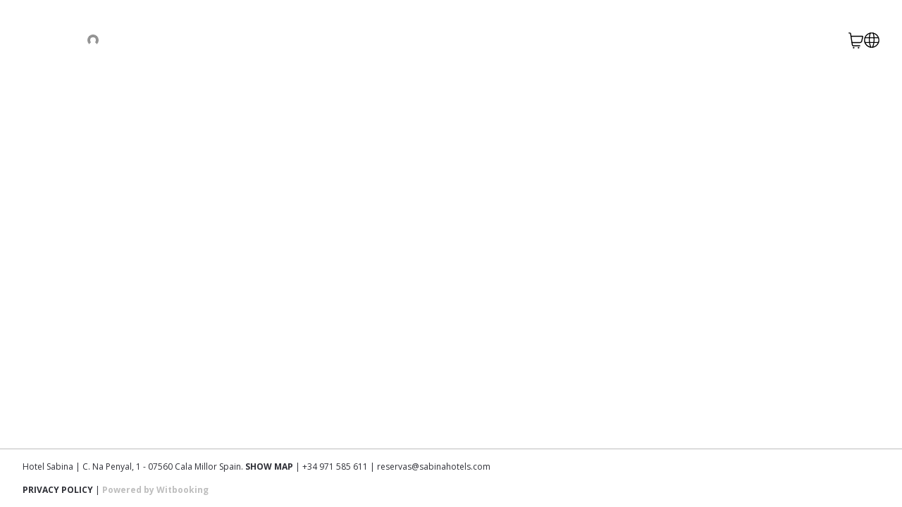

--- FILE ---
content_type: text/html; charset=utf-8
request_url: https://reservations.sabinahotels.com/en/hotel/hsabina?il_like=sui&roomId=
body_size: 14567
content:
<!DOCTYPE html><html lang="en"><head><meta charSet="utf-8"/><meta name="viewport" content="width=device-width"/><title>Hotel Sabina</title><link rel="icon" href="https://wit-property-content-prod.s3.eu-west-1.amazonaws.com/hsabina/favicon.ico"/><link rel="stylesheet" data-href="https://fonts.googleapis.com/css2?family=Open%20Sans:ital,wght@0,100;0,300;0,400;0,500;0,700;0,900;1,100;1,300;1,400;1,500;1,700;1,900&amp;display=block" data-optimized-fonts="true"/><meta name="next-head-count" content="5"/><meta name="google" content="notranslate"/><meta name="robots" content="noindex"/><meta name="viewport" content="width=device-width, initial-scale=1, maximum-scale=1, user-scalable=no"/><link rel="stylesheet" data-href="https://fonts.googleapis.com/css2?family=Open+Sans:ital,wght@0,300;0,400;0,500;0,700;1,300;1,400;1,500;1,700&amp;display=block"/><link data-next-font="" rel="preconnect" href="/" crossorigin="anonymous"/><link rel="preload" href="/_next/static/css/182d3352734b0937.css" as="style"/><link rel="stylesheet" href="/_next/static/css/182d3352734b0937.css" data-n-g=""/><link rel="preload" href="/_next/static/css/064ca05cec3ea1e6.css" as="style"/><link rel="stylesheet" href="/_next/static/css/064ca05cec3ea1e6.css" data-n-p=""/><noscript data-n-css=""></noscript><script defer="" nomodule="" src="/_next/static/chunks/polyfills-42372ed130431b0a.js"></script><script src="/_next/static/chunks/webpack-08eea183cc619640.js" defer=""></script><script src="/_next/static/chunks/framework-c6c82aad00023883.js" defer=""></script><script src="/_next/static/chunks/main-84da7e3a4eb03962.js" defer=""></script><script src="/_next/static/chunks/pages/_app-4a3d0a4326f3a669.js" defer=""></script><script src="/_next/static/chunks/bca77d3f-6dd37596fe78a303.js" defer=""></script><script src="/_next/static/chunks/9337-7e7349cb1bd2d0dd.js" defer=""></script><script src="/_next/static/chunks/20-eb01b48e63850f2e.js" defer=""></script><script src="/_next/static/chunks/5814-8c695299f9ef83a1.js" defer=""></script><script src="/_next/static/chunks/4696-f8365b299e0e87dd.js" defer=""></script><script src="/_next/static/chunks/4564-962e5f0c3de574a9.js" defer=""></script><script src="/_next/static/chunks/4844-2066cb00c604a453.js" defer=""></script><script src="/_next/static/chunks/9622-e967d8e9f850bb3e.js" defer=""></script><script src="/_next/static/chunks/3695-a9c7bbeb3ce1353e.js" defer=""></script><script src="/_next/static/chunks/pages/%5BbasePath%5D/%5BhotelId%5D-a954b92899e63cac.js" defer=""></script><script src="/_next/static/6UWLYDkiy6gmE0UT0quBS/_buildManifest.js" defer=""></script><script src="/_next/static/6UWLYDkiy6gmE0UT0quBS/_ssgManifest.js" defer=""></script><style id="__jsx-2131945616">
  body {
    --color-body-color: #fff;
    --color-primary: rgba(204, 161, 94, 1);
    --color-primary-100: rgba(204, 161, 94, 1);
    --color-primary-contrast: rgba(0, 0, 0, 1);
    --color-secondary: rgba(255, 255, 255, 1);
    --color-secondary-100: rgba(255, 255, 255, 1);
    --color-secondary-contrast: rgba(0, 0, 0, 1);
    --color-white: #fff;
    --color-black: #000;
    --color-gray-25: #F5F5F5;
    --color-gray-50: #E5E5E5;
    --color-gray-100: #BEBEBE;
    --color-gray-200: #949494;
    --color-gray-300: #2E2F36;
    --color-red-25: #FFC8C5;
    --color-red-100: #D02419;
    --color-orange-25: #FFE4CC;
    --color-orange-100: #FF9125;
    --color-green-25: #D0E9C4;
    --color-green-100: #329911;
    --button-border-radius: 0.25rem;
    --tag-border-radius: 0.25rem;
    --card-border-radius: 0.25rem;
    --form-border-radius: 0.25rem;
    --booking-form-border-radius: 0.25rem;
  
    --text-property-h1-fontSize: 1.5rem;
    --text-property-h1-fontWeight: 700;
    --text-property-h1-fontFamily: Open Sans, sans-serif, Open Sans, sans-serif;
    --text-property-h1-fontStyle: normal;
    --text-property-h1-lineHeight: 1.5625rem;
    --text-property-h1-letterSpacing: normal;
    --text-property-h1-sm-fontSize: 1.4375rem;
    --text-property-h1-sm-fontWeight: 700;
    --text-property-h1-sm-fontFamily: Open Sans, sans-serif, Open Sans, sans-serif;
    --text-property-h1-sm-fontStyle: normal;
    --text-property-h1-sm-lineHeight: 1.2173913em;
    --text-property-h1-sm-letterSpacing: normal;    
    
    --text-property-h2-fontSize: 1.375rem;
    --text-property-h2-fontWeight: 700;
    --text-property-h2-fontFamily: Open Sans, sans-serif, Open Sans, sans-serif;
    --text-property-h2-fontStyle: normal;
    --text-property-h2-lineHeight: 1.25rem;
    --text-property-h2-letterSpacing: normal;
    --text-property-h2-sm-fontSize: 1.125rem;
    --text-property-h2-sm-fontWeight: 700;
    --text-property-h2-sm-fontFamily: Open Sans, sans-serif, Open Sans, sans-serif;
    --text-property-h2-sm-fontStyle: normal;
    --text-property-h2-sm-lineHeight: 1.33333333em;
    --text-property-h2-sm-letterSpacing: normal;    
    
    --text-property-h3-fontSize: 1.125rem;
    --text-property-h3-fontWeight: 700;
    --text-property-h3-fontFamily: Open Sans, sans-serif, Open Sans, sans-serif;
    --text-property-h3-fontStyle: normal;
    --text-property-h3-lineHeight: 1.25rem;
    --text-property-h3-letterSpacing: 0em;
    --text-property-h3-sm-fontSize: 1rem;
    --text-property-h3-sm-fontWeight: 700;
    --text-property-h3-sm-fontFamily: Open Sans, sans-serif, Open Sans, sans-serif;
    --text-property-h3-sm-fontStyle: normal;
    --text-property-h3-sm-lineHeight: 1.46666667rem;
    --text-property-h3-sm-letterSpacing: 0em;    
    
    --text-property-h4-fontSize: 2.125rem;
    --text-property-h4-fontWeight: 400;
    --text-property-h4-fontFamily: Open Sans, sans-serif, Open Sans, sans-serif;
    --text-property-h4-fontStyle: normal;
    --text-property-h4-lineHeight: 1.235;
    --text-property-h4-letterSpacing: 0.00735em;
    --text-property-h4-sm-fontSize: 2.125rem;
    --text-property-h4-sm-fontWeight: 400;
    --text-property-h4-sm-fontFamily: Open Sans, sans-serif, Open Sans, sans-serif;
    --text-property-h4-sm-fontStyle: normal;
    --text-property-h4-sm-lineHeight: 1.235;
    --text-property-h4-sm-letterSpacing: 0.00735em;    
    
    --text-property-h5-fontSize: 1.5rem;
    --text-property-h5-fontWeight: 400;
    --text-property-h5-fontFamily: Open Sans, sans-serif, Open Sans, sans-serif;
    --text-property-h5-fontStyle: normal;
    --text-property-h5-lineHeight: 1.334;
    --text-property-h5-letterSpacing: 0em;
    --text-property-h5-sm-fontSize: 1.5rem;
    --text-property-h5-sm-fontWeight: 400;
    --text-property-h5-sm-fontFamily: Open Sans, sans-serif, Open Sans, sans-serif;
    --text-property-h5-sm-fontStyle: normal;
    --text-property-h5-sm-lineHeight: 1.334;
    --text-property-h5-sm-letterSpacing: 0em;    
    
    --text-property-h6-fontSize: 1.25rem;
    --text-property-h6-fontWeight: 500;
    --text-property-h6-fontFamily: Open Sans, sans-serif, Open Sans, sans-serif;
    --text-property-h6-fontStyle: normal;
    --text-property-h6-lineHeight: 1.6;
    --text-property-h6-letterSpacing: 0.0075em;
    --text-property-h6-sm-fontSize: 1.25rem;
    --text-property-h6-sm-fontWeight: 500;
    --text-property-h6-sm-fontFamily: Open Sans, sans-serif, Open Sans, sans-serif;
    --text-property-h6-sm-fontStyle: normal;
    --text-property-h6-sm-lineHeight: 1.6;
    --text-property-h6-sm-letterSpacing: 0.0075em;    
    
    --text-property-subtitle1-fontSize: 1rem;
    --text-property-subtitle1-fontWeight: 700;
    --text-property-subtitle1-fontFamily: Open Sans, sans-serif, Open Sans, sans-serif;
    --text-property-subtitle1-fontStyle: normal;
    --text-property-subtitle1-lineHeight: 1.12rem;
    --text-property-subtitle1-letterSpacing: 0.00938rem;
    --text-property-subtitle1-sm-fontSize: 0.875rem;
    --text-property-subtitle1-sm-fontWeight: 700;
    --text-property-subtitle1-sm-fontFamily: Open Sans, sans-serif, Open Sans, sans-serif;
    --text-property-subtitle1-sm-fontStyle: normal;
    --text-property-subtitle1-sm-lineHeight: 1rem;
    --text-property-subtitle1-sm-letterSpacing: 0.00938em;    
    
    --text-property-subtitle2-fontSize: 0.875rem;
    --text-property-subtitle2-fontWeight: 700;
    --text-property-subtitle2-fontFamily: Open Sans, sans-serif, Open Sans, sans-serif;
    --text-property-subtitle2-fontStyle: normal;
    --text-property-subtitle2-lineHeight: 1rem;
    --text-property-subtitle2-letterSpacing: -0.01em;
    --text-property-subtitle2-sm-fontSize: 0.75rem;
    --text-property-subtitle2-sm-fontWeight: 700;
    --text-property-subtitle2-sm-fontFamily: Open Sans, sans-serif, Open Sans, sans-serif;
    --text-property-subtitle2-sm-fontStyle: normal;
    --text-property-subtitle2-sm-lineHeight: 1rem;
    --text-property-subtitle2-sm-letterSpacing: -0.01em;    
    
    --text-property-subtitle3-fontSize: 0.75rem;
    --text-property-subtitle3-fontWeight: 700;
    --text-property-subtitle3-fontFamily: Open Sans, sans-serif, Open Sans, sans-serif;
    --text-property-subtitle3-fontStyle: normal;
    --text-property-subtitle3-lineHeight: 0.9375rem;
    --text-property-subtitle3-letterSpacing: -0.01em;
    --text-property-subtitle3-sm-fontSize: 0.75rem;
    --text-property-subtitle3-sm-fontWeight: 700;
    --text-property-subtitle3-sm-fontFamily: Open Sans, sans-serif, Open Sans, sans-serif;
    --text-property-subtitle3-sm-fontStyle: normal;
    --text-property-subtitle3-sm-lineHeight: 0.9375rem;
    --text-property-subtitle3-sm-letterSpacing: -0.01em;    
    
    --text-property-body1-fontSize: 1rem;
    --text-property-body1-fontWeight: 400;
    --text-property-body1-fontFamily: Open Sans, sans-serif, Open Sans, sans-serif;
    --text-property-body1-fontStyle: normal;
    --text-property-body1-lineHeight: 1.25rem;
    --text-property-body1-letterSpacing: normal;
    --text-property-body1-sm-fontSize: 0.875rem;
    --text-property-body1-sm-fontWeight: 400;
    --text-property-body1-sm-fontFamily: Open Sans, sans-serif, Open Sans, sans-serif;
    --text-property-body1-sm-fontStyle: normal;
    --text-property-body1-sm-lineHeight: 1.46429rem;
    --text-property-body1-sm-letterSpacing: normal;    
    
    --text-property-body2-fontSize: 0.875rem;
    --text-property-body2-fontWeight: 400;
    --text-property-body2-fontFamily: Open Sans, sans-serif, Open Sans, sans-serif;
    --text-property-body2-fontStyle: normal;
    --text-property-body2-lineHeight: 1.1875rem;
    --text-property-body2-letterSpacing: normal;
    --text-property-body2-sm-fontSize: 0.8125rem;
    --text-property-body2-sm-fontWeight: 400;
    --text-property-body2-sm-fontFamily: Open Sans, sans-serif, Open Sans, sans-serif;
    --text-property-body2-sm-fontStyle: normal;
    --text-property-body2-sm-lineHeight: normal;
    --text-property-body2-sm-letterSpacing: normal;    
    
    --text-property-body3-fontSize: 0.75rem;
    --text-property-body3-fontWeight: 400;
    --text-property-body3-fontFamily: Open Sans, sans-serif, Open Sans, sans-serif;
    --text-property-body3-fontStyle: normal;
    --text-property-body3-lineHeight: 0.8125rem;
    --text-property-body3-letterSpacing: normal;
    --text-property-body3-sm-fontSize: 0.75rem;
    --text-property-body3-sm-fontWeight: 400;
    --text-property-body3-sm-fontFamily: Open Sans, sans-serif, Open Sans, sans-serif;
    --text-property-body3-sm-fontStyle: normal;
    --text-property-body3-sm-lineHeight: normal;
    --text-property-body3-sm-letterSpacing: normal;    
    
    --text-property-button-fontSize: 0.875rem;
    --text-property-button-fontWeight: 700;
    --text-property-button-fontFamily: Open Sans, sans-serif, Open Sans, sans-serif;
    --text-property-button-fontStyle: normal;
    --text-property-button-lineHeight: 0.9375rem;
    --text-property-button-letterSpacing: normal;
    --text-property-button-sm-fontSize: 0.8125rem;
    --text-property-button-sm-fontWeight: 700;
    --text-property-button-sm-fontFamily: Open Sans, sans-serif, Open Sans, sans-serif;
    --text-property-button-sm-fontStyle: normal;
    --text-property-button-sm-lineHeight: 0.9375rem;
    --text-property-button-sm-letterSpacing: normal;    
    
    --text-property-caption-fontSize: 0.875rem;
    --text-property-caption-fontWeight: 700;
    --text-property-caption-fontFamily: Open Sans, sans-serif, Open Sans, sans-serif;
    --text-property-caption-fontStyle: normal;
    --text-property-caption-lineHeight: 0.875rem;
    --text-property-caption-letterSpacing: 0.01em;
    --text-property-caption-sm-fontSize: 0.6875rem;
    --text-property-caption-sm-fontWeight: 700;
    --text-property-caption-sm-fontFamily: Open Sans, sans-serif, Open Sans, sans-serif;
    --text-property-caption-sm-fontStyle: normal;
    --text-property-caption-sm-lineHeight: 0.875rem;
    --text-property-caption-sm-letterSpacing: 0.01em;    
    
    --text-property-overline-fontSize: 0.75rem;
    --text-property-overline-fontWeight: 400;
    --text-property-overline-fontFamily: Open Sans, sans-serif, Open Sans, sans-serif;
    --text-property-overline-fontStyle: normal;
    --text-property-overline-lineHeight: 2.66;
    --text-property-overline-letterSpacing: 0.08333em;
    --text-property-overline-sm-fontSize: 0.75rem;
    --text-property-overline-sm-fontWeight: 400;
    --text-property-overline-sm-fontFamily: Open Sans, sans-serif, Open Sans, sans-serif;
    --text-property-overline-sm-fontStyle: normal;
    --text-property-overline-sm-lineHeight: 2.66;
    --text-property-overline-sm-letterSpacing: 0.08333em;    
    
  
    --color-property-primary-main: rgba(204, 161, 94, 1);
    --color-property-primary-light: rgba(204, 161, 94, 1);
    --color-property-primary-dark: rgba(204, 161, 94, 1);
    --color-property-primary-contrastText: rgba(0, 0, 0, 1);
    --color-property-secondary-main: rgba(255, 255, 255, 1);
    --color-property-secondary-light: rgba(255, 255, 255, 1);
    --color-property-secondary-dark: rgba(255, 255, 255, 1);
    --color-property-secondary-contrastText: rgba(0, 0, 0, 1);
    --color-property-tertiary-main: #3f51b5;
    --color-property-tertiary-light: #7986cb;
    --color-property-tertiary-dark: #303f9f;
    --color-property-tertiary-contrastText: #fff;
    --color-property-error-main: #f44336;
    --color-property-error-light: #e57373;
    --color-property-error-dark: #d32f2f;
    --color-property-error-contrastText: #fff;
    --color-property-success-main: #2e7d32;
    --color-property-success-light: #4caf50;
    --color-property-success-dark: #1b5e20;
    --color-property-success-contrastText: #fff;
  }

      </style><link rel="stylesheet" href="https://fonts.googleapis.com/css2?family=Open%20Sans:ital,wght@0,100;0,300;0,400;0,500;0,700;0,900;1,100;1,300;1,400;1,500;1,700;1,900&display=block"/><link rel="stylesheet" href="https://fonts.googleapis.com/css2?family=Open+Sans:ital,wght@0,300;0,400;0,500;0,700;1,300;1,400;1,500;1,700&display=block"/></head><body class="bg-bodyColor"><div id="__next"><div class="Layout min-h-screen"><div class="hidden h-screen justify-center items-center"><div class="flex flex-col items-center gap-24"><div class="text-property-h1 sm:text-property-h1-sm">Please, rotate your device</div><svg xmlns="http://www.w3.org/2000/svg" width="492" height="451" fill="none" viewBox="0 0 492 451"><path stroke="#BEBEBE" stroke-linecap="round" stroke-linejoin="round" stroke-width="15" d="M12 274h255.188M139 318h1M12.047 35.199A23.2 23.2 0 0135.246 12h208.79a23.198 23.198 0 0123.199 23.199v301.586a23.2 23.2 0 01-23.199 23.199H35.246a23.198 23.198 0 01-23.2-23.199V35.199z"></path><path fill="#fff" d="M0 0H279V372H0z" transform="rotate(90 160 332)"></path><path fill="#fff" stroke="#2E2F36" stroke-linecap="round" stroke-linejoin="round" stroke-width="15" d="M456.801 184.047A23.199 23.199 0 01480 207.246v208.79a23.197 23.197 0 01-23.199 23.199H155.215a23.2 23.2 0 01-23.199-23.199v-208.79a23.2 23.2 0 0123.199-23.199h301.586z"></path><path stroke="#2E2F36" stroke-linecap="round" stroke-linejoin="round" stroke-width="15" d="M218 184v255.188M174 311v1M364.808 115.853l31.698 31.698 31.698-31.698"></path><path stroke="#2E2F36" stroke-linecap="round" stroke-linejoin="round" stroke-width="15" d="M306.196 44.85a66.61 66.61 0 0179.51 16.029 66.611 66.611 0 015.077 80.95"></path></svg><div class="text-property-h1 sm:text-property-h1-sm">We support landscape mode only</div></div></div><div class="min-h-screen"><div class="sm:pb-[120px]"><div class="Navbar block sm:hidden overflow-hidden"></div><div class="Navbar hidden sm:block bg-secondary-100 z-40 w-full fixed top-0"><div class="grid grid-cols-2 lg:flex justify-between items-center mx-8 py-[22px] gap-y-[22px] lg:py-7 lg:mx-auto lg:w-full lg:max-w-7xl px-8"><div class="Logo relative h-[58px] w-[200px] cursor-pointer"><img class="h-full object-contain transition-all duration-500 ease-out opacity-0" src="https://wit-property-content-prod.s3.eu-west-1.amazonaws.com/hsabina/logo/1/sabina-logo.jpg" alt="logo" loading="lazy"/><div class="absolute inset-0 items-center justify-center transition-all duration-500 ease-out h-full flex"><div class="absolute inline-block h-4 w-4 animate-spin rounded-full border-4 border-solid border-r-transparent align-[-0.125em] motion-reduce:animate-[spin_1.5s_linear_infinite border-current" role="status"></div></div></div><div class="lg:order-last justify-self-end flex flex-row gap-6"><div class="" data-headlessui-state=""><div class="sm:w-[22px] sm:h-[22px] w-[22px] h-[22px]" aria-expanded="false" data-headlessui-state=""><button aria-label="CART" class="relative sm:w-[22px] sm:h-[22px] w-[22px] h-[22px] text-primary-contrast sm:text-secondary-contrast"><svg viewBox="0 0 23 24" fill="none" xmlns="http://www.w3.org/2000/svg"><path d="M16.8174 19.9073H7.21486C6.8719 19.9074 6.54001 19.7751 6.27799 19.5339C6.01596 19.2928 5.84073 18.9583 5.78335 18.5898L3.23099 2.23948C3.1734 1.87117 2.99809 1.53695 2.73608 1.296C2.47408 1.05506 2.14228 0.923016 1.79946 0.923096H0.847058" stroke="currentColor" stroke-width="1.5" stroke-linecap="round" stroke-linejoin="round"></path><path d="M15.0047 22.284C14.9329 22.284 14.8627 22.3071 14.8031 22.3506C14.7434 22.394 14.6969 22.4559 14.6694 22.5281C14.6419 22.6004 14.6347 22.68 14.6487 22.7567C14.6627 22.8334 14.6973 22.9039 14.7481 22.9593C14.7988 23.0146 14.8635 23.0523 14.9339 23.0675C15.0043 23.0828 15.0773 23.075 15.1436 23.045C15.2099 23.0151 15.2666 22.9643 15.3065 22.8992C15.3464 22.8342 15.3677 22.7578 15.3677 22.6796C15.3677 22.5747 15.3294 22.4739 15.2614 22.3998C15.1933 22.3256 15.101 22.284 15.0047 22.284" stroke="currentColor" stroke-width="1.5" stroke-linecap="round" stroke-linejoin="round"></path><path d="M7.74495 22.284C7.67316 22.284 7.60298 22.3071 7.54329 22.3506C7.4836 22.394 7.43709 22.4559 7.40962 22.5281C7.38215 22.6004 7.37495 22.68 7.38896 22.7567C7.40296 22.8334 7.43753 22.9039 7.48829 22.9593C7.53905 23.0146 7.60374 23.0523 7.67415 23.0675C7.74455 23.0828 7.81753 23.075 7.88385 23.045C7.95017 23.0151 8.00685 22.9643 8.04674 22.8992C8.08662 22.8342 8.10791 22.7578 8.10791 22.6796C8.10791 22.5747 8.06967 22.4739 8.0016 22.3998C7.93353 22.3256 7.84121 22.284 7.74495 22.284" stroke="currentColor" stroke-width="1.5" stroke-linecap="round" stroke-linejoin="round"></path><path d="M5.2488 15.1572H16.9323C17.5798 15.1571 18.2086 14.9214 18.7189 14.4871C19.2292 14.0529 19.5918 13.4451 19.7489 12.7606L21.1523 6.6425C21.1793 6.52581 21.1815 6.40395 21.1587 6.2862C21.1358 6.16846 21.0887 6.05784 21.0207 5.963C20.9527 5.86816 20.8657 5.79158 20.7664 5.73894C20.6671 5.68631 20.5581 5.65909 20.4477 5.65936H3.76694" stroke="currentColor" stroke-width="1.5" stroke-linecap="round" stroke-linejoin="round"></path></svg> </button></div></div><span hidden="" style="position:fixed;top:1px;left:1px;width:1px;height:0;padding:0;margin:-1px;overflow:hidden;clip:rect(0, 0, 0, 0);white-space:nowrap;border-width:0;display:none"></span><div class="" data-headlessui-state=""><div class="sm:w-[22px] sm:h-[22px] w-[22px] h-[22px]" aria-expanded="false" data-headlessui-state=""><button aria-label="LOCALE_AND_CURRENCY_PICKER" class="relative sm:w-[22px] sm:h-[22px] w-[22px] h-[22px] text-primary-contrast sm:text-secondary-contrast"><svg viewBox="0 0 24 24" fill="none" xmlns="http://www.w3.org/2000/svg"><path d="M11.9998 23.0769C14.1906 23.0769 16.3322 22.4273 18.1538 21.2102C19.9754 19.993 21.3951 18.263 22.2335 16.239C23.0719 14.2149 23.2913 11.9877 22.8639 9.83902C22.4365 7.6903 21.3815 5.71659 19.8324 4.16745C18.2832 2.61832 16.3095 1.56334 14.1608 1.13594C12.0121 0.708534 9.78489 0.927899 7.76084 1.76629C5.7368 2.60467 4.00679 4.02442 2.78964 5.84601C1.57249 7.6676 0.922852 9.80921 0.922852 12C0.922852 14.9378 2.08987 17.7553 4.16719 19.8326C6.24452 21.9099 9.06199 23.0769 11.9998 23.0769V23.0769Z" stroke="currentColor" stroke-width="1.5" stroke-linecap="round" stroke-linejoin="round"></path><path d="M1.55322 15.6923H22.4468" stroke="currentColor" stroke-width="1.5" stroke-linecap="round" stroke-linejoin="round"></path><path d="M1.55322 8.30768H22.4468" stroke="currentColor" stroke-width="1.5" stroke-linecap="round" stroke-linejoin="round"></path><path d="M9.61042 1.18268C7.62291 8.35578 7.91535 15.9695 10.4473 22.969" stroke="currentColor" stroke-width="1.5" stroke-linecap="round" stroke-linejoin="round"></path><path d="M14.3894 1.18268C16.3752 8.35555 16.0851 15.968 13.5591 22.969" stroke="currentColor" stroke-width="1.5" stroke-linecap="round" stroke-linejoin="round"></path></svg> </button></div></div><span hidden="" style="position:fixed;top:1px;left:1px;width:1px;height:0;padding:0;margin:-1px;overflow:hidden;clip:rect(0, 0, 0, 0);white-space:nowrap;border-width:0;display:none"></span></div><div class="col-span-2"></div></div></div></div><main></main><footer id="main-footer" class="Footer relative text-gray-300 bg-white px-8 py-4 border-t border-gray-100 mt-4 sm:mt-0 z-10 sticky top-[100vh] sm:mb-0 mb-[172px]"><div id="booking-advantages-container" class="w-full absolute right-0 top-0"></div><div class="text-property-subtitle3 sm:text-property-subtitle3-sm sm:hidden !font-normal text-center"><div class="mb-5"><div>Hotel Sabina</div><div class="line-clamp-2">C. Na Penyal, 1 - 07560  Cala Millor Spain. <span class="uppercase font-bold cursor-pointer hover:opacity-80">Show map</span></div><div>+34 971 585 611<!-- --> <!-- -->| reservas@sabinahotels.com</div></div><div class="text-property-subtitle1-sm"><div class="uppercase font-bold cursor-pointer hover:opacity-80">Privacy policy</div><div class="font-bold cursor-pointer hover:opacity-80 PowWit"><a target="_blank" rel="noreferrer author" href="https://witbooking.com" class="text-gray-100 font-bold hover:opacity-80">Powered by Witbooking</a></div></div></div><div class="text-property-body3 sm:text-property-body3-sm hidden sm:block !font-normal"><div class="mb-4">Hotel Sabina<!-- --> | <!-- -->C. Na Penyal, 1 - 07560  Cala Millor Spain. <span class="uppercase font-bold cursor-pointer hover:opacity-80">Show map</span> <!-- -->| <!-- -->+34 971 585 611<!-- --> <!-- -->| reservas@sabinahotels.com</div><div><span class="uppercase font-bold cursor-pointer hover:opacity-80">Privacy policy</span> <span class="PowWit">|<!-- --> <a target="_blank" rel="noreferrer author" href="https://witbooking.com" class="text-gray-100 font-bold hover:opacity-80">Powered by Witbooking</a></span></div></div></footer></div></div></div><script id="__NEXT_DATA__" type="application/json">{"props":{"pageProps":{"hotelId":"hsabina","engineStaticData":{"property":{"ticker":"hsabina","locale":"en","locales":["de","en","es"],"defaultLocale":"en","name":"Hotel Sabina","description":"\u003cp\u003e\u003cspan\u003eOn the eastern coast of Majorca, only about an hour away from the airport of Palma de Mallorca you can find the beautiful and popular holiday resort of Cala Millor. An ideal place to spend an unforgettable holiday.\u003c/span\u003e\u003c/p\u003e","contact":{"latitude":39.600967,"longitude":3.3847494,"phone":"+34 971 585 611","address":"C. Na Penyal, 1 - 07560 ","city":"Cala Millor","country":{"countryCode":"ES","countryName":"Spain"},"postalCode":"07560","email":"","contactEmail":"reservas@sabinahotels.com"},"multimedia":[{"url":"https://wit-property-content-prod.s3.eu-west-1.amazonaws.com/hsabina/establecimientos/1/0000.jpg","title":"","description":""}],"defaultCurrency":"EUR","currencies":["USD","EUR","GBP"],"valuation":4,"legalInfoList":[{"legalInfoType":"PRIVACY_POLICY","text":"\u003cdiv\u003e\n      \u003cdiv class=\"text-property-h3\"\u003eInformed consent clause\u003c/div\u003e\n      \u003cbr /\u003e\n      \u003cdiv class=\"text-property-body2-sm\"\u003e\n        Protection of personal data: In compliance with the provisions of Regulation (EU) 2016/679\n        of the European Parliament and of the Council, of April 27, 2016 (RGPD) you are informed\n        that the data provided will be processed by INTEDOCS DIGITAL SOLUTIONS SLU, as data processors, with CIF\n        B64554629 located in c/ Numància 46, 2a planta, 08029, Barcelona with telephone\n        number 930013880 and email address info@witbooking.com. Your data will be processed in order\n        to manage your hotel reservation. The personal data provided will be kept for the time\n        necessary to comply with legal and contractual obligations according to current regulations\n        at all times. The legal basis for the processing of your data is your consent. The data will\n        be communicated to Hotel Sabina. You are informed that you can exercise your rights\n        of access, rectification, deletion, limitation, portability and opposition, as well as\n        withdraw your consent for the processing of your data. You can obtain more information about\n        your rights by going to the website of the Spanish Agency for Data Protection, as well as\n        submit a claim to this agency to consider it appropriate. For more detailed information, see\n        our\n        \u003ca\n          style=\"font-weight: bold\"\n          href=\"https://s3.eu-central-1.amazonaws.com/witbooking.static/doc/GDPR_EN.pdf\"\n          target=\"_blank\"\n          rel=\"noopener noreferrer\"\u003e\n          Privacy policy\n        \u003c/a\u003e\n        .\n      \u003c/div\u003e\n    \u003c/div\u003e"}],"creditCardTypes":["Visa","MasterCard"],"tags":[],"pageTitle":"Hotel Sabina"},"engineConfiguration":{"theme":{"palette":{"primary":{"light":"rgba(204, 161, 94, 1)","main":"rgba(204, 161, 94, 1)","dark":"rgba(204, 161, 94, 1)","contrastText":"rgba(0, 0, 0, 1)"},"secondary":{"light":"rgba(255, 255, 255, 1)","main":"rgba(255, 255, 255, 1)","dark":"rgba(255, 255, 255, 1)","contrastText":"rgba(0, 0, 0, 1)"},"tertiary":{"light":"#7986cb","main":"#3f51b5","dark":"#303f9f","contrastText":"#fff"},"error":{"light":"#e57373","main":"#f44336","dark":"#d32f2f","contrastText":"#fff"},"success":{"light":"#4caf50","main":"#2e7d32","dark":"#1b5e20","contrastText":"#fff"},"black":{"light":"#000","main":"#000","dark":"#000","contrastText":"#fff"},"white":{"light":"#fff","main":"#fff","dark":"#fff","contrastText":"#000"},"gray":{"gray25":"#F5F5F5","gray50":"#E5E5E5","gray100":"#BEBEBE","gray200":"#949494","gray300":"#2E2F36"},"headerColor":{"light":"rgba(255, 255, 255, 1)","main":"rgba(255, 255, 255, 1)","dark":"rgba(255, 255, 255, 1)","contrastText":"rgba(0, 0, 0, 1)"},"bodyColor":{"light":"#fff","main":"#fff","dark":"#fff","contrastText":"#000"},"buttonColor":{"light":"rgba(204, 161, 94, 1)","main":"rgba(204, 161, 94, 1)","dark":"rgba(204, 161, 94, 1)","contrastText":"rgba(0, 0, 0, 1)"},"tagColor":{"light":"#000","main":"#000","dark":"#000","contrastText":"#fff"},"bookingAdvantagesColor":{"light":"#000","main":"#000","dark":"#000","contrastText":"#fff"}},"typography":{"fontSize":"14","fontWeightLight":"300","fontWeightRegular":"400","fontWeightMedium":"500","fontWeightBold":"700","htmlFontSize":16,"fontFamily":"Open Sans, sans-serif, Open Sans, sans-serif","h1":{"fontSize":"1.4375rem","fontWeight":"700","fontFamily":"Open Sans, sans-serif, Open Sans, sans-serif","lineHeight":"1.2173913em","fontStyle":"normal","letterSpacing":"normal"},"h2":{"fontSize":"1.125rem","fontWeight":"700","fontFamily":"Open Sans, sans-serif, Open Sans, sans-serif","lineHeight":"1.33333333em","fontStyle":"normal","letterSpacing":"normal"},"h3":{"fontSize":"1rem","fontWeight":"700","fontFamily":"Open Sans, sans-serif, Open Sans, sans-serif","lineHeight":"1.46666667rem","fontStyle":"normal","letterSpacing":"0em"},"h4":{"fontSize":"2.125rem","fontWeight":"400","fontFamily":"Open Sans, sans-serif, Open Sans, sans-serif","lineHeight":"1.235","fontStyle":"normal","letterSpacing":"0.00735em"},"h5":{"fontSize":"1.5rem","fontWeight":"400","fontFamily":"Open Sans, sans-serif, Open Sans, sans-serif","lineHeight":"1.334","fontStyle":"normal","letterSpacing":"0em"},"h6":{"fontSize":"1.25rem","fontWeight":"500","fontFamily":"Open Sans, sans-serif, Open Sans, sans-serif","lineHeight":"1.6","fontStyle":"normal","letterSpacing":"0.0075em"},"subtitle1":{"fontSize":"0.875rem","fontWeight":"700","fontFamily":"Open Sans, sans-serif, Open Sans, sans-serif","lineHeight":"1rem","fontStyle":"normal","letterSpacing":"0.00938em"},"subtitle2":{"fontSize":"0.75rem","fontWeight":"700","fontFamily":"Open Sans, sans-serif, Open Sans, sans-serif","lineHeight":"1rem","fontStyle":"normal","letterSpacing":"-0.01em"},"subtitle3":{"fontSize":"0.75rem","fontWeight":"700","fontFamily":"Open Sans, sans-serif, Open Sans, sans-serif","lineHeight":"0.9375rem","fontStyle":"normal","letterSpacing":"-0.01em"},"body1":{"fontSize":"0.875rem","fontWeight":"400","fontFamily":"Open Sans, sans-serif, Open Sans, sans-serif","lineHeight":"1.46429rem","fontStyle":"normal","letterSpacing":"normal"},"body2":{"fontSize":"0.8125rem","fontWeight":"400","fontFamily":"Open Sans, sans-serif, Open Sans, sans-serif","lineHeight":"normal","fontStyle":"normal","letterSpacing":"normal"},"body3":{"fontSize":"0.75rem","fontWeight":"400","fontFamily":"Open Sans, sans-serif, Open Sans, sans-serif","lineHeight":"normal","fontStyle":"normal","letterSpacing":"normal"},"button":{"fontSize":"0.8125rem","fontWeight":"700","fontFamily":"Open Sans, sans-serif, Open Sans, sans-serif","lineHeight":"0.9375rem","fontStyle":"normal","letterSpacing":"normal"},"caption":{"fontSize":"0.6875rem","fontWeight":"700","fontFamily":"Open Sans, sans-serif, Open Sans, sans-serif","lineHeight":"0.875rem","fontStyle":"normal","letterSpacing":"0.01em"},"overline":{"fontSize":"0.75rem","fontWeight":"400","fontFamily":"Open Sans, sans-serif, Open Sans, sans-serif","lineHeight":"2.66","fontStyle":"normal","letterSpacing":"0.08333em"}},"mobileTypography":{"fontSize":"14","fontWeightLight":"300","fontWeightRegular":"400","fontWeightMedium":"500","fontWeightBold":"700","htmlFontSize":16,"fontFamily":"Open Sans, sans-serif, Open Sans, sans-serif","h1":{"fontSize":"1.5rem","fontWeight":"700","fontFamily":"Open Sans, sans-serif, Open Sans, sans-serif","lineHeight":"1.5625rem","fontStyle":"normal","letterSpacing":"normal"},"h2":{"fontSize":"1.375rem","fontWeight":"700","fontFamily":"Open Sans, sans-serif, Open Sans, sans-serif","lineHeight":"1.25rem","fontStyle":"normal","letterSpacing":"normal"},"h3":{"fontSize":"1.125rem","fontWeight":"700","fontFamily":"Open Sans, sans-serif, Open Sans, sans-serif","lineHeight":"1.25rem","fontStyle":"normal","letterSpacing":"0em"},"h4":{"fontSize":"2.125rem","fontWeight":"400","fontFamily":"Open Sans, sans-serif, Open Sans, sans-serif","lineHeight":"1.235","fontStyle":"normal","letterSpacing":"0.00735em"},"h5":{"fontSize":"1.5rem","fontWeight":"400","fontFamily":"Open Sans, sans-serif, Open Sans, sans-serif","lineHeight":"1.334","fontStyle":"normal","letterSpacing":"0em"},"h6":{"fontSize":"1.25rem","fontWeight":"500","fontFamily":"Open Sans, sans-serif, Open Sans, sans-serif","lineHeight":"1.6","fontStyle":"normal","letterSpacing":"0.0075em"},"subtitle1":{"fontSize":"1rem","fontWeight":"700","fontFamily":"Open Sans, sans-serif, Open Sans, sans-serif","lineHeight":"1.12rem","fontStyle":"normal","letterSpacing":"0.00938rem"},"subtitle2":{"fontSize":"0.875rem","fontWeight":"700","fontFamily":"Open Sans, sans-serif, Open Sans, sans-serif","lineHeight":"1rem","fontStyle":"normal","letterSpacing":"-0.01em"},"subtitle3":{"fontSize":"0.75rem","fontWeight":"700","fontFamily":"Open Sans, sans-serif, Open Sans, sans-serif","lineHeight":"0.9375rem","fontStyle":"normal","letterSpacing":"-0.01em"},"body1":{"fontSize":"1rem","fontWeight":"400","fontFamily":"Open Sans, sans-serif, Open Sans, sans-serif","lineHeight":"1.25rem","fontStyle":"normal","letterSpacing":"normal"},"body2":{"fontSize":"0.875rem","fontWeight":"400","fontFamily":"Open Sans, sans-serif, Open Sans, sans-serif","lineHeight":"1.1875rem","fontStyle":"normal","letterSpacing":"normal"},"body3":{"fontSize":"0.75rem","fontWeight":"400","fontFamily":"Open Sans, sans-serif, Open Sans, sans-serif","lineHeight":"0.8125rem","fontStyle":"normal","letterSpacing":"normal"},"button":{"fontSize":"0.875rem","fontWeight":"700","fontFamily":"Open Sans, sans-serif, Open Sans, sans-serif","lineHeight":"0.9375rem","fontStyle":"normal","letterSpacing":"normal"},"caption":{"fontSize":"0.875rem","fontWeight":"700","fontFamily":"Open Sans, sans-serif, Open Sans, sans-serif","lineHeight":"0.875rem","fontStyle":"normal","letterSpacing":"0.01em"},"overline":{"fontSize":"0.75rem","fontWeight":"400","fontFamily":"Open Sans, sans-serif, Open Sans, sans-serif","lineHeight":"2.66","fontStyle":"normal","letterSpacing":"0.08333em"}},"darkMode":false,"iconPack":"md","buttonRoundType":"DEFAULT","tagRoundType":"DEFAULT","bookingFormRoundType":"DEFAULT","cardRoundType":"DEFAULT","formRoundType":"DEFAULT"},"guestFilterConfiguration":{"guestFilterType":"GUEST_TYPE","ageRangePerGuestType":{"ADULT":{"max":99,"min":12},"CHILD":{"max":11,"min":2}},"maxQuantityPerGuestType":{"ADULT":3,"CHILD":1,"SENIOR":0,"TEENAGER":0,"BABY":0},"roomDenomination":"UNITS","allowMultipleAccommodations":false,"maxNonAdultsPerAccommodation":1,"maxAccommodationsMultiReservation":5},"navbarConfiguration":{"darkMode":false,"showPropertyLogo":true,"showIcons":true,"showDestinationPicker":false,"showBookingDatesPicker":true,"showGuestFilter":true,"showLocaleAndCurrencyPicker":true,"showCart":true,"showLoyaltyInfo":false,"showMenu":false,"bookingFormItems":["DATES","GUESTS"],"navbarButtons":["CART","DISCOUNTS","LOCALE_AND_CURRENCY_PICKER","LOCALE","CURRENCY"],"desktopLogo":{"url":"https://wit-property-content-prod.s3.eu-west-1.amazonaws.com/hsabina/logo/1/sabina-logo.jpg","title":"","description":""},"guestFilterConfiguration":{"guestFilterType":"GUEST_TYPE","ageRangePerGuestType":{"ADULT":{"max":99,"min":12},"CHILD":{"max":11,"min":2}},"maxQuantityPerGuestType":{"ADULT":3,"CHILD":1,"SENIOR":0,"TEENAGER":0,"BABY":0},"roomDenomination":"UNITS","allowMultipleAccommodations":false,"maxNonAdultsPerAccommodation":1,"maxAccommodationsMultiReservation":5},"showBorder":false,"mobileLogo":{"url":"https://wit-property-content-prod.s3.eu-west-1.amazonaws.com/hsabina/logo/1/sabina-logo.jpg","title":"","description":""},"isGroupBookingActive":false,"groupBookingMinGuests":0,"groupBookingMaxGuests":0},"hotelSiteUrl":"https://www.sabinahotels.com","maxBookableNights":365,"showExtrasConfiguration":"SHOW_EXTRAS_BEFORE_CHECKOUT_DESKTOP","depositRequiredTextConfiguration":"NO_TEXT","depositNotRequiredTextConfiguration":"DEPOSIT_NOT_REQUIRED","pendingAmountTextConfiguration":"PAY_AT_ESTABLISHMENT","showCancellationRestrictions":true,"priceCalendar":"SHOW_ALL_PRICES","maxBookableRooms":10,"numberOfRoomsLeftLimit":0,"addMandatoryExtrasToInventoryRate":false,"showMandatoryExtras":false,"compoundDiscounts":false,"hotelVerseActive":false,"showInactiveDiscounts":true,"accommodationSortingCriteria":"ASCENDING","showPromoCodeInput":true,"showEnginePrices":true,"showEngineDiscount":true,"isEngineLive":true,"showBestPriceGuaranteed":true,"enableLoyalty":true,"showLogo":true,"accommodationResultsFormat":"LIST","inventoryResultsFormat":"LIST","displayMode":"SIDEBAR","bookingAdvantagesPosition":"TOP","bookingFormBorder":false,"bookingAdvantagesIcon":true,"desktopLogo":{"url":"https://wit-property-content-prod.s3.eu-west-1.amazonaws.com/hsabina/logo/1/sabina-logo.jpg","title":"","description":""},"emailLogo":{"url":"https://wit-property-content-prod.s3.eu-west-1.amazonaws.com/hsabina/logo/1/sabina.png","title":"","description":""},"favicon":{"url":"https://wit-property-content-prod.s3.eu-west-1.amazonaws.com/hsabina/favicon.ico","title":"","description":""},"isCartAbandonmentActive":false,"isCartAbandonmentNotLoyaltyActive":false,"showInventoryPriceDiff":true,"waitingListEnabled":false,"allowMultiplyPriceByUnits":false,"bookAndJoinType":"DISABLED","registrationTextType":"WITH_SAVINGS","showDecimalsInExtrasPage":false,"isCancellationReasonRequired":false,"depositCheckoutTextConfiguration":"DEPOSIT","showLoyaltyPromotedDiscount":true,"showDiscountsCalculation":true,"extrasTextConfiguration":"EXTRAS","showAcceptCommercialCommunicationsCheck":false,"availableCurrencies":["USD","EUR","GBP"],"overrideCurrencyAccordingToLocation":false,"stickyBookingForm":true,"showCheckoutButtonRoomUnits":false,"allowMultipleMealPlans":true,"mobileLogo":{"url":"https://wit-property-content-prod.s3.eu-west-1.amazonaws.com/hsabina/logo/1/sabina-logo.jpg","title":"","description":""},"displayAmountsWithoutDecimalsOnSteps":false,"isGroupBookingActive":false,"groupBookingMinGuests":0,"groupBookingMaxGuests":0,"groupBookingMaxRooms":0,"groupBookingPolicies":[],"showInactivityModal":true},"discounts":[{"ticker":"dest4","name":"Best price guaranteed","description":"\u003cp\u003eEnjoy the best reservation conditions\u003c/p\u003e","percentage":true,"reduction":0,"expires":false,"order":0,"currency":"EUR","icon":"material/attach_money"},{"ticker":"dest2","name":"Free Shuttle-Service","description":"\u003cp\u003eFree Shuttle-Service from 7 nights stays (contact us at sabina@sabinahotels.com)\u003c/p\u003e","percentage":true,"reduction":0,"expires":true,"order":1,"currency":"EUR","icon":"MdAirportShuttle"},{"ticker":"dest3","name":"Welcome little gift","description":"\u003cp\u003eWe want you to feel like you were at home.\u003c/p\u003e","percentage":true,"reduction":0,"expires":false,"order":2,"currency":"EUR","icon":"material/insert_emoticon"},{"ticker":"dest","name":"Free Wifi","description":"\u003cp\u003eFree Wifi at the whole Hotel.\u003c/p\u003e","percentage":true,"reduction":0,"expires":false,"order":3,"currency":"EUR","icon":"material/wifi"},{"ticker":"Web","name":"Exclusive discount","description":"\u003cp\u003eSpecial offer booking through our official website.\u003c/p\u003e","percentage":true,"reduction":5,"expires":false,"order":4,"currency":"EUR","icon":""},{"ticker":"EBO2026","name":"Discount for 2026","description":"\u003cp\u003eSpecial discount for early booking.\u003c/p\u003e","percentage":true,"reduction":10,"expires":true,"order":5,"currency":"EUR","icon":""}],"allDiscounts":[{"ticker":"dest4","name":"Best price guaranteed","description":"\u003cp\u003eEnjoy the best reservation conditions\u003c/p\u003e","percentage":true,"reduction":0,"expires":false,"order":0,"currency":"EUR","icon":"material/attach_money"},{"ticker":"dest2","name":"Free Shuttle-Service","description":"\u003cp\u003eFree Shuttle-Service from 7 nights stays (contact us at sabina@sabinahotels.com)\u003c/p\u003e","percentage":true,"reduction":0,"expires":true,"order":1,"currency":"EUR","icon":"MdAirportShuttle"},{"ticker":"dest3","name":"Welcome little gift","description":"\u003cp\u003eWe want you to feel like you were at home.\u003c/p\u003e","percentage":true,"reduction":0,"expires":false,"order":2,"currency":"EUR","icon":"material/insert_emoticon"},{"ticker":"dest","name":"Free Wifi","description":"\u003cp\u003eFree Wifi at the whole Hotel.\u003c/p\u003e","percentage":true,"reduction":0,"expires":false,"order":3,"currency":"EUR","icon":"material/wifi"},{"ticker":"Web","name":"Exclusive discount","description":"\u003cp\u003eSpecial offer booking through our official website.\u003c/p\u003e","percentage":true,"reduction":5,"expires":false,"order":4,"currency":"EUR","icon":""},{"ticker":"EBO2026","name":"Discount for 2026","description":"\u003cp\u003eSpecial discount for early booking.\u003c/p\u003e","percentage":true,"reduction":10,"expires":true,"order":5,"currency":"EUR","icon":""}],"filters":[],"staticTrackingParams":{"referrer":"","engineProviderGACode":"UA-42492512-3","engineProviderGTMCode":"GTM-K7HPGFD","gaCodes":["UA-12271988-1","UA-146473361-1"],"gtmCodes":[],"gaDomains":["www.sabinahotels.com","witbooking.com"],"abTestActive":false,"dynamicGlobalVariables":{},"ipAddress":"0.0.0.0"},"currencyExchangeRates":{"baseCurrency":"EUR","exchangeRates":{"CHF":0.930982,"ARS":1669.4479,"MXN":21.465591,"QAR":4.251586,"CLP":1123.212,"ZAR":20.11428,"INR":103.62713,"CNY":8.313186,"AUD":1.77174,"KRW":1650.2379,"JPY":175.86319,"PLN":4.259584,"GBP":0.868964,"HUF":391.29916,"BYR":22886.236,"TRY":48.69294,"RUB":96.03308,"CUP":30.943127,"AED":4.288253,"HKD":9.08837,"TWD":35.60853,"DOP":72.79053,"COP":4511.508,"DKK":7.465204,"CAD":1.629418,"USD":1.167665,"NOK":11.611279,"RON":5.091723,"MAD":10.623388,"SGD":1.509026,"SEK":10.960832,"NZD":2.010246,"BRL":6.207304}},"messages":[],"customForms":[],"inventoryFilters":[],"type":"PROPERTY","displays":[{"ticker":"info","active":true,"propertyTicker":"hsabina","type":"INFO","position":0,"conditions":[{"value":["PROPERTY"],"type":"ENTITY","modifier":0}],"locale":"en","label":"info","content":"","defaultOption":false,"multimedia":[{"url":"https://wit-property-content-prod.s3.eu-west-1.amazonaws.com/hsabina/establecimientos/1/0000.jpg","title":"","description":""}],"title":"Hotel Sabina","description":"\u003cp\u003e\u003cspan\u003eOn the eastern coast of Majorca, only about an hour away from the airport of Palma de Mallorca you can find the beautiful and popular holiday resort of Cala Millor. An ideal place to spend an unforgettable holiday.\u003c/span\u003e\u003c/p\u003e"},{"ticker":"info","active":true,"propertyTicker":"hsabina","type":"INFO","position":0,"conditions":[{"value":["ACCOMMODATION"],"type":"ENTITY","modifier":0},{"value":["eco"],"type":"TICKER","modifier":0}],"locale":"en","label":"info","content":"","defaultOption":false,"multimedia":[{"url":"https://wit-user-content-prod.s3-eu-west-1.amazonaws.com/media/accommodation/ff9a041a-d896-4a76-8752-9dcd18b3ec1d.jpg"},{"url":"https://wit-user-content-prod.s3-eu-west-1.amazonaws.com/media/accommodation/50793123-38ee-4844-a412-e4f50b785f2e.jpg"}],"title":"Economy room","description":"\u003cp\u003e17/20 m\u0026sup2;, last renovation in 2016.\u003c/p\u003e\r\n\u003cp\u003eThe room has a fully equipped bathroom with walk in shower, hairdryer and make-up mirror.\u003c/p\u003e\r\n\u003cp\u003eRoom has central heating / air conditioning, telephone, satellite TV (42 inches), fridge and furnished balcony.\u003c/p\u003e\r\n\u003cp\u003eSafe for a fee.\u0026nbsp;\u003c/p\u003e"},{"ticker":"info","active":true,"propertyTicker":"hsabina","type":"INFO","position":0,"conditions":[{"value":["ACCOMMODATION"],"type":"ENTITY","modifier":0},{"value":["sui"],"type":"TICKER","modifier":0}],"locale":"en","label":"info","content":"","defaultOption":false,"multimedia":[{"url":"https://wit-user-content-prod.s3-eu-west-1.amazonaws.com/media/accommodation/541f5da9-da6b-48ef-afa5-fb76dc9653f1.jpg"},{"url":"https://wit-user-content-prod.s3-eu-west-1.amazonaws.com/media/accommodation/35b18b40-9a9d-4fa3-8546-c4db7af4c278.jpg"}],"title":"Superior junior suite","description":"\u003cp\u003eSuperior junior suite side sea view, 40 m\u0026sup2;, last renovation in 2016.\u003c/p\u003e\u003cp\u003eThe room has a fully equipped bathroom with rain shower and no steps, hairdryer, magnifying mirror and electric towel dryer.\u003c/p\u003e\u003cp\u003eAll rooms have a separate bedroom from the living room.\u003c/p\u003e\u003cp\u003eThe guest is greeted with a small welcome detail and has a Nespresso coffee machine with free capsules.\u003c/p\u003e\u003cp\u003eRoom features central heating, central air conditioning, two 42-inch satellite TVs (living room and bedroom), telephone, refrigerator and furnished balcony.\u003c/p\u003e\u003cp\u003eSafe for a fee.\u003c/p\u003e\u003cp\u003eAdults only.\u003c/p\u003e"},{"ticker":"info","active":true,"propertyTicker":"hsabina","type":"INFO","position":0,"conditions":[{"value":["ACCOMMODATION"],"type":"ENTITY","modifier":0},{"value":["h_indiv"],"type":"TICKER","modifier":0}],"locale":"en","label":"info","content":"","defaultOption":false,"multimedia":[{"url":"https://witbooking-user-content-prod.s3-eu-west-1.amazonaws.com/media/accommodation/a0cfbe4a-4a0a-4b19-aaca-70401e5dc03a.jpg"},{"url":"https://witbooking-user-content-prod.s3-eu-west-1.amazonaws.com/media/accommodation/01d40302-94f5-4841-a309-6bd9120d304b.jpg"}],"title":"Single room","description":"\u003cp\u003eThe room measures 17/20 m\u0026sup2;, last refurbished in 2016. Fully equipped bathroom with shower without steps, hair dryer and magnifying mirror. It has central heating/air conditioning. There is a safety-deposit box (fee payable), satellite TV (42 inches), telephone, fridge and furnished balcony. \u003c/p\u003e\u003cp\u003e\u003cspan id=\"result_box\" lang=\"en\"\u003e\u003cspan class=\"hps\" title=\"Haz clic para obtener traducciones alternativas\"\u003eSingle room\u003c/span\u003e \u003cspan class=\"hps\" title=\"Haz clic para obtener traducciones alternativas\"\u003eequipped with\u003c/span\u003e\u003cspan title=\"Haz clic para obtener traducciones alternativas\"\u003e:\u003c/span\u003e\u003cbr\u003e\u003c/span\u003e\u003c/p\u003e\u003cul\u003e\u003cli\u003e\u003cspan id=\"result_box\" lang=\"en\"\u003e\u003cspan class=\"hps\" title=\"Haz clic para obtener traducciones alternativas\"\u003eAir\u003c/span\u003e \u003cspan class=\"hps\" title=\"Haz clic para obtener traducciones alternativas\"\u003eConditioning\u003c/span\u003e \u003cspan class=\"hps\" title=\"Haz clic para obtener traducciones alternativas\"\u003e/\u003c/span\u003e \u003cspan class=\"hps\" title=\"Haz clic para obtener traducciones alternativas\"\u003eHeating\u003c/span\u003e\u003c/span\u003e\u003c/li\u003e\u003cli\u003e\u003cspan id=\"result_box\" lang=\"en\"\u003e\u0026nbsp;\u003cspan class=\"hps\" title=\"Haz clic para obtener traducciones alternativas\"\u003eBathroom\u003c/span\u003e \u003cspan class=\"hps\" title=\"Haz clic para obtener traducciones alternativas\"\u003ewith\u003c/span\u003e \u003cspan class=\"hps\" title=\"Haz clic para obtener traducciones alternativas\"\u003eBath\u003c/span\u003e \u003cspan class=\"hps\" title=\"Haz clic para obtener traducciones alternativas\"\u003e/\u003c/span\u003e \u003cspan class=\"hps\" title=\"Haz clic para obtener traducciones alternativas\"\u003eShower\u003c/span\u003e\u003c/span\u003e\u003c/li\u003e\u003cli\u003e\u003cspan id=\"result_box\" lang=\"en\"\u003e\u0026nbsp;\u003cspan class=\"hps\" title=\"Haz clic para obtener traducciones alternativas\"\u003eWC\u003c/span\u003e\u003c/span\u003e\u003c/li\u003e\u003cli\u003e\u003cspan id=\"result_box\" lang=\"en\"\u003e\u0026nbsp;\u003cspan class=\"hps\" title=\"Haz clic para obtener traducciones alternativas\"\u003eHairdryer\u003c/span\u003e\u003c/span\u003e\u003c/li\u003e\u003cli\u003e\u003cspan id=\"result_box\" lang=\"en\"\u003e\u0026nbsp;\u003cspan class=\"hps\" title=\"Haz clic para obtener traducciones alternativas\"\u003eTelephone\u003c/span\u003e\u003c/span\u003e\u003c/li\u003e\u003cli\u003e\u003cspan id=\"result_box\" lang=\"en\"\u003e\u0026nbsp;\u003cspan class=\"hps\" title=\"Haz clic para obtener traducciones alternativas\"\u003eSAT\u003c/span\u003e\u003cspan class=\"atn\" title=\"Haz clic para obtener traducciones alternativas\"\u003e-\u003c/span\u003e\u003cspan title=\"Haz clic para obtener traducciones alternativas\"\u003eTV\u003c/span\u003e \u003cspan class=\"hps\" title=\"Haz clic para obtener traducciones alternativas\"\u003ewith\u003c/span\u003e \u003cspan class=\"hps\" title=\"Haz clic para obtener traducciones alternativas\"\u003eradio channels\u003c/span\u003e\u003c/span\u003e\u003c/li\u003e\u003cli\u003e\u003cspan id=\"result_box\" lang=\"en\"\u003e\u0026nbsp;\u003cspan class=\"hps\" title=\"Haz clic para obtener traducciones alternativas\"\u003eSafe\u003c/span\u003e\u003c/span\u003e\u003c/li\u003e\u003cli\u003e\u003cspan id=\"result_box\" lang=\"en\"\u003e\u0026nbsp;\u003cspan class=\"hps\" title=\"Haz clic para obtener traducciones alternativas\"\u003eBalcony\u003c/span\u003e\u003c/span\u003e\u003c/li\u003e\u003c/ul\u003e"},{"ticker":"info","active":true,"propertyTicker":"hsabina","type":"INFO","position":0,"conditions":[{"value":["ACCOMMODATION"],"type":"ENTITY","modifier":0},{"value":["dvm"],"type":"TICKER","modifier":0}],"locale":"en","label":"info","content":"","defaultOption":false,"multimedia":[{"url":"https://wit-user-content-prod.s3-eu-west-1.amazonaws.com/media/accommodation/250361bc-a835-4f6f-8e89-a3a719e23651.jpg"},{"url":"https://wit-user-content-prod.s3-eu-west-1.amazonaws.com/media/accommodation/63c3f95c-e6a3-41ee-b7bb-0028f4078878.jpg"}],"title":"Double room sea view","description":"\u003cp\u003eDouble room with direct sea view, 20/25 m\u0026sup2;, last renovation in 2016.\u003c/p\u003e\r\n\u003cp\u003eThe room has a fully equipped bathroom with walk in shower, hairdryer and make-up mirror.\u003c/p\u003e\r\n\u003cp\u003eRoom has central heating / air conditioning, satellite TV (42 inches), telephone, fridge and furnished balcony.\u003c/p\u003e\r\n\u003cp\u003eSafe for a fee.\u003c/p\u003e"},{"ticker":"info","active":true,"propertyTicker":"hsabina","type":"INFO","position":0,"conditions":[{"value":["ACCOMMODATION"],"type":"ENTITY","modifier":0},{"value":["jsu"],"type":"TICKER","modifier":0}],"locale":"en","label":"info","content":"","defaultOption":false,"multimedia":[{"url":"https://wit-user-content-prod.s3-eu-west-1.amazonaws.com/media/accommodation/e92b4b14-4e36-4ec0-9e93-aca17eab7d69.jpg"},{"url":"https://wit-user-content-prod.s3-eu-west-1.amazonaws.com/media/accommodation/df07ecd5-6e5c-4c1d-b11b-b3312d674ce9.jpg"},{"url":"https://wit-user-content-prod.s3-eu-west-1.amazonaws.com/media/accommodation/67c3b9bb-5e90-42c7-9ccd-324634bcba75.jpg"},{"url":"https://wit-user-content-prod.s3-eu-west-1.amazonaws.com/media/accommodation/ef5b51db-e65e-427e-8fb8-f4622459a977.jpg"},{"url":"https://witbooking-user-content-prod.s3-eu-west-1.amazonaws.com/media/accommodation/ead61a7b-160d-4be8-81a7-5910ba0c2254.png"}],"title":"Junior Suite Lateral Sea View","description":"\u003cp\u003eJunior Suite side sea view, 26/30 m\u0026sup2;, last renovation in 2016.\u003c/p\u003e\r\n\u003cp\u003eThe room has a fully equipped bathroom with rain shower and no steps, hairdryer, magnifying mirror and electric towel dryer.\u003c/p\u003e\r\n\u003cp\u003eThe guest is greeted with a small welcome detail and has a Nespresso coffee machine and free capsules.\u003c/p\u003e\r\n\u003cp\u003eThe rooms have central heating / air conditioning, satellite TV (42 inches), telephone, fridge and furnished balcony.\u003c/p\u003e\r\n\u003cp\u003eSafe for a fee.\u003c/p\u003e\r\n\u003cp\u003eAdults only.\u003c/p\u003e"},{"ticker":"info","active":true,"propertyTicker":"hsabina","type":"INFO","position":0,"conditions":[{"value":["ACCOMMODATION"],"type":"ENTITY","modifier":0},{"value":["dbl"],"type":"TICKER","modifier":0}],"locale":"en","label":"info","content":"","defaultOption":false,"multimedia":[{"url":"https://wit-user-content-prod.s3-eu-west-1.amazonaws.com/media/accommodation/28de532e-8919-4416-8682-2780b30d7486.jpg"},{"url":"https://wit-user-content-prod.s3-eu-west-1.amazonaws.com/media/accommodation/ccedf0e4-bef8-405d-8230-1f81b10314d2.jpg"}],"title":"Double room with side sea view","description":"\u003cp\u003eDouble room with balcony and side sea view: 20/23 m\u0026sup2;, last renovation in 2016.\u003c/p\u003e\u003cp\u003eThe room has a fully equipped bathroom with walk in shower, hairdryer and make-up mirror.\u003c/p\u003e\u003cp\u003eRoom has central heating / air conditioning, satellite TV (42 inches), telephone, refrigerator and furnished balcony. Safe for a fee.\u003c/p\u003e"},{"ticker":"map","active":true,"propertyTicker":"hsabina","type":"MAP","position":0,"conditions":[{"value":["PROPERTY","CHAIN"],"type":"ENTITY","modifier":0}],"locale":"en","label":"map","content":"","defaultOption":false,"multimedia":[]},{"ticker":"availability","active":true,"propertyTicker":"hsabina","type":"AVAILABILITY","position":0,"conditions":[{"value":["PROPERTY"],"type":"ENTITY","modifier":0}],"locale":"en","label":"availability","content":"","defaultOption":false,"multimedia":[]}],"accommodations":[{"ticker":"eco","name":"Economy room","description":"\u003cp\u003e17/20 m\u0026sup2;, last renovation in 2016.\u003c/p\u003e\r\n\u003cp\u003eThe room has a fully equipped bathroom with walk in shower, hairdryer and make-up mirror.\u003c/p\u003e\r\n\u003cp\u003eRoom has central heating / air conditioning, telephone, satellite TV (42 inches), fridge and furnished balcony.\u003c/p\u003e\r\n\u003cp\u003eSafe for a fee.\u0026nbsp;\u003c/p\u003e","media":[{"url":"https://wit-user-content-prod.s3-eu-west-1.amazonaws.com/media/accommodation/ff9a041a-d896-4a76-8752-9dcd18b3ec1d.jpg"},{"url":"https://wit-user-content-prod.s3-eu-west-1.amazonaws.com/media/accommodation/50793123-38ee-4844-a412-e4f50b785f2e.jpg"}],"inventories":["eco_2a_HD_cg","eco_2a_HD_noree","eco_2a_MP_cg","eco_2a_MP_noree"],"roomDenomination":"ROOMS","shortTextDescription":"17/20 m², last renovation in 2016.\n\nThe room has a fully equipped bathroom with walk in shower, hairdryer and make-up mirror.\n\nRoom has central heating / air conditioning, telephone, satellite TV (42 inches), fridge and furnished balcony.\n\nSafe for a fee. ","order":5,"tags":[]},{"ticker":"sui","name":"Superior junior suite","description":"\u003cp\u003eSuperior junior suite side sea view, 40 m\u0026sup2;, last renovation in 2016.\u003c/p\u003e\u003cp\u003eThe room has a fully equipped bathroom with rain shower and no steps, hairdryer, magnifying mirror and electric towel dryer.\u003c/p\u003e\u003cp\u003eAll rooms have a separate bedroom from the living room.\u003c/p\u003e\u003cp\u003eThe guest is greeted with a small welcome detail and has a Nespresso coffee machine with free capsules.\u003c/p\u003e\u003cp\u003eRoom features central heating, central air conditioning, two 42-inch satellite TVs (living room and bedroom), telephone, refrigerator and furnished balcony.\u003c/p\u003e\u003cp\u003eSafe for a fee.\u003c/p\u003e\u003cp\u003eAdults only.\u003c/p\u003e","media":[{"url":"https://wit-user-content-prod.s3-eu-west-1.amazonaws.com/media/accommodation/541f5da9-da6b-48ef-afa5-fb76dc9653f1.jpg"},{"url":"https://wit-user-content-prod.s3-eu-west-1.amazonaws.com/media/accommodation/35b18b40-9a9d-4fa3-8546-c4db7af4c278.jpg"}],"inventories":["sui_2a_HD_cg","sui_2a_HD_noree","sui_2a_MP_cg","sui_2a_MP_noree"],"roomDenomination":"ROOMS","shortTextDescription":"Superior junior suite side sea view, 40 m², last renovation in 2016.\n\nThe room has a fully equipped bathroom with rain shower and no steps, hairdryer, magnifying mirror and electric towel dryer.\n\nAll rooms have a separate bedroom from the living room.\n\nThe","order":7,"tags":[]},{"ticker":"h_indiv","name":"Single room","description":"\u003cp\u003eThe room measures 17/20 m\u0026sup2;, last refurbished in 2016. Fully equipped bathroom with shower without steps, hair dryer and magnifying mirror. It has central heating/air conditioning. There is a safety-deposit box (fee payable), satellite TV (42 inches), telephone, fridge and furnished balcony. \u003c/p\u003e\u003cp\u003e\u003cspan id=\"result_box\" lang=\"en\"\u003e\u003cspan class=\"hps\" title=\"Haz clic para obtener traducciones alternativas\"\u003eSingle room\u003c/span\u003e \u003cspan class=\"hps\" title=\"Haz clic para obtener traducciones alternativas\"\u003eequipped with\u003c/span\u003e\u003cspan title=\"Haz clic para obtener traducciones alternativas\"\u003e:\u003c/span\u003e\u003cbr\u003e\u003c/span\u003e\u003c/p\u003e\u003cul\u003e\u003cli\u003e\u003cspan id=\"result_box\" lang=\"en\"\u003e\u003cspan class=\"hps\" title=\"Haz clic para obtener traducciones alternativas\"\u003eAir\u003c/span\u003e \u003cspan class=\"hps\" title=\"Haz clic para obtener traducciones alternativas\"\u003eConditioning\u003c/span\u003e \u003cspan class=\"hps\" title=\"Haz clic para obtener traducciones alternativas\"\u003e/\u003c/span\u003e \u003cspan class=\"hps\" title=\"Haz clic para obtener traducciones alternativas\"\u003eHeating\u003c/span\u003e\u003c/span\u003e\u003c/li\u003e\u003cli\u003e\u003cspan id=\"result_box\" lang=\"en\"\u003e\u0026nbsp;\u003cspan class=\"hps\" title=\"Haz clic para obtener traducciones alternativas\"\u003eBathroom\u003c/span\u003e \u003cspan class=\"hps\" title=\"Haz clic para obtener traducciones alternativas\"\u003ewith\u003c/span\u003e \u003cspan class=\"hps\" title=\"Haz clic para obtener traducciones alternativas\"\u003eBath\u003c/span\u003e \u003cspan class=\"hps\" title=\"Haz clic para obtener traducciones alternativas\"\u003e/\u003c/span\u003e \u003cspan class=\"hps\" title=\"Haz clic para obtener traducciones alternativas\"\u003eShower\u003c/span\u003e\u003c/span\u003e\u003c/li\u003e\u003cli\u003e\u003cspan id=\"result_box\" lang=\"en\"\u003e\u0026nbsp;\u003cspan class=\"hps\" title=\"Haz clic para obtener traducciones alternativas\"\u003eWC\u003c/span\u003e\u003c/span\u003e\u003c/li\u003e\u003cli\u003e\u003cspan id=\"result_box\" lang=\"en\"\u003e\u0026nbsp;\u003cspan class=\"hps\" title=\"Haz clic para obtener traducciones alternativas\"\u003eHairdryer\u003c/span\u003e\u003c/span\u003e\u003c/li\u003e\u003cli\u003e\u003cspan id=\"result_box\" lang=\"en\"\u003e\u0026nbsp;\u003cspan class=\"hps\" title=\"Haz clic para obtener traducciones alternativas\"\u003eTelephone\u003c/span\u003e\u003c/span\u003e\u003c/li\u003e\u003cli\u003e\u003cspan id=\"result_box\" lang=\"en\"\u003e\u0026nbsp;\u003cspan class=\"hps\" title=\"Haz clic para obtener traducciones alternativas\"\u003eSAT\u003c/span\u003e\u003cspan class=\"atn\" title=\"Haz clic para obtener traducciones alternativas\"\u003e-\u003c/span\u003e\u003cspan title=\"Haz clic para obtener traducciones alternativas\"\u003eTV\u003c/span\u003e \u003cspan class=\"hps\" title=\"Haz clic para obtener traducciones alternativas\"\u003ewith\u003c/span\u003e \u003cspan class=\"hps\" title=\"Haz clic para obtener traducciones alternativas\"\u003eradio channels\u003c/span\u003e\u003c/span\u003e\u003c/li\u003e\u003cli\u003e\u003cspan id=\"result_box\" lang=\"en\"\u003e\u0026nbsp;\u003cspan class=\"hps\" title=\"Haz clic para obtener traducciones alternativas\"\u003eSafe\u003c/span\u003e\u003c/span\u003e\u003c/li\u003e\u003cli\u003e\u003cspan id=\"result_box\" lang=\"en\"\u003e\u0026nbsp;\u003cspan class=\"hps\" title=\"Haz clic para obtener traducciones alternativas\"\u003eBalcony\u003c/span\u003e\u003c/span\u003e\u003c/li\u003e\u003c/ul\u003e","media":[{"url":"https://witbooking-user-content-prod.s3-eu-west-1.amazonaws.com/media/accommodation/a0cfbe4a-4a0a-4b19-aaca-70401e5dc03a.jpg"},{"url":"https://witbooking-user-content-prod.s3-eu-west-1.amazonaws.com/media/accommodation/01d40302-94f5-4841-a309-6bd9120d304b.jpg"}],"inventories":["h_indiv_1a_HD_cg","h_indiv_1a_MP_cg","h_indiv_1a_HD_noree","h_indiv_1a_MP_noree"],"roomDenomination":"ROOMS","shortTextDescription":"The room measures 17/20 m², last refurbished in 2016. Fully equipped bathroom with shower without steps, hair dryer and magnifying mirror. It has central heating/air conditioning. There is a safety-deposit box (fee payable), satellite TV (42 inches), telep","order":1,"tags":[]},{"ticker":"dvm","name":"Double room sea view","description":"\u003cp\u003eDouble room with direct sea view, 20/25 m\u0026sup2;, last renovation in 2016.\u003c/p\u003e\r\n\u003cp\u003eThe room has a fully equipped bathroom with walk in shower, hairdryer and make-up mirror.\u003c/p\u003e\r\n\u003cp\u003eRoom has central heating / air conditioning, satellite TV (42 inches), telephone, fridge and furnished balcony.\u003c/p\u003e\r\n\u003cp\u003eSafe for a fee.\u003c/p\u003e","media":[{"url":"https://wit-user-content-prod.s3-eu-west-1.amazonaws.com/media/accommodation/250361bc-a835-4f6f-8e89-a3a719e23651.jpg"},{"url":"https://wit-user-content-prod.s3-eu-west-1.amazonaws.com/media/accommodation/63c3f95c-e6a3-41ee-b7bb-0028f4078878.jpg"}],"inventories":["dvm_2a_HD_cg","dvm_2a_HD_noree","dvm_2a_MP_cg","dvm_2a_MP_noree","dvm_2a1n_HD_cg","dvm_2a1n_HD_noree","dvm_2a1n_MP_cg","dvm_2a1n_MP_noree","dvm_3a_HD_cg","dvm_3a_MP_cg","dvm_3a_HD_noree","dvm_3a_MP_noree"],"roomDenomination":"ROOMS","shortTextDescription":"Double room with direct sea view, 20/25 m², last renovation in 2016.\n\nThe room has a fully equipped bathroom with walk in shower, hairdryer and make-up mirror.\n\nRoom has central heating / air conditioning, satellite TV (42 inches), telephone, fridge and fu","order":3,"tags":[]},{"ticker":"jsu","name":"Junior Suite Lateral Sea View","description":"\u003cp\u003eJunior Suite side sea view, 26/30 m\u0026sup2;, last renovation in 2016.\u003c/p\u003e\r\n\u003cp\u003eThe room has a fully equipped bathroom with rain shower and no steps, hairdryer, magnifying mirror and electric towel dryer.\u003c/p\u003e\r\n\u003cp\u003eThe guest is greeted with a small welcome detail and has a Nespresso coffee machine and free capsules.\u003c/p\u003e\r\n\u003cp\u003eThe rooms have central heating / air conditioning, satellite TV (42 inches), telephone, fridge and furnished balcony.\u003c/p\u003e\r\n\u003cp\u003eSafe for a fee.\u003c/p\u003e\r\n\u003cp\u003eAdults only.\u003c/p\u003e","media":[{"url":"https://wit-user-content-prod.s3-eu-west-1.amazonaws.com/media/accommodation/e92b4b14-4e36-4ec0-9e93-aca17eab7d69.jpg"},{"url":"https://wit-user-content-prod.s3-eu-west-1.amazonaws.com/media/accommodation/df07ecd5-6e5c-4c1d-b11b-b3312d674ce9.jpg"},{"url":"https://wit-user-content-prod.s3-eu-west-1.amazonaws.com/media/accommodation/67c3b9bb-5e90-42c7-9ccd-324634bcba75.jpg"},{"url":"https://wit-user-content-prod.s3-eu-west-1.amazonaws.com/media/accommodation/ef5b51db-e65e-427e-8fb8-f4622459a977.jpg"},{"url":"https://witbooking-user-content-prod.s3-eu-west-1.amazonaws.com/media/accommodation/ead61a7b-160d-4be8-81a7-5910ba0c2254.png"}],"inventories":["jsu_2a_HD_cg","jsu_2a_HD_noree","jsu_2a_MP_cg","jsu_2a_MP_noree"],"roomDenomination":"ROOMS","shortTextDescription":"Junior Suite side sea view, 26/30 m², last renovation in 2016.\n\nThe room has a fully equipped bathroom with rain shower and no steps, hairdryer, magnifying mirror and electric towel dryer.\n\nThe guest is greeted with a small welcome detail and has a Nespres","order":4,"tags":[]},{"ticker":"dbl","name":"Double room with side sea view","description":"\u003cp\u003eDouble room with balcony and side sea view: 20/23 m\u0026sup2;, last renovation in 2016.\u003c/p\u003e\u003cp\u003eThe room has a fully equipped bathroom with walk in shower, hairdryer and make-up mirror.\u003c/p\u003e\u003cp\u003eRoom has central heating / air conditioning, satellite TV (42 inches), telephone, refrigerator and furnished balcony. Safe for a fee.\u003c/p\u003e","media":[{"url":"https://wit-user-content-prod.s3-eu-west-1.amazonaws.com/media/accommodation/28de532e-8919-4416-8682-2780b30d7486.jpg"},{"url":"https://wit-user-content-prod.s3-eu-west-1.amazonaws.com/media/accommodation/ccedf0e4-bef8-405d-8230-1f81b10314d2.jpg"}],"inventories":["dbl_2a_HD_cg","dbl_2a_HD_noree","dbl_2a_MP_cg","dbl_2a_MP_noree","dbl_2a1n_HD_cg","dbl_2a1n_HD_noree","dbl_2a1n_MP_cg","dbl_2a1n_MP_noree","dbl_1a_HD_cg","dbl_1a_HD_noree","dbl_1a_MP_cg","dbl_1a_MP_noree","dbl_3a_HD_cg","dbl_3a_MP_cg","dbl_3a_HD_noree","dbl_3a_MP_noree"],"roomDenomination":"ROOMS","shortTextDescription":"Double room with balcony and side sea view: 20/23 m², last renovation in 2016.\n\nThe room has a fully equipped bathroom with walk in shower, hairdryer and make-up mirror.\n\nRoom has central heating / air conditioning, satellite TV (42 inches), telephone, ref","order":2,"tags":[]}],"bundles":[],"conditions":[{"ticker":"noree","name":"Non-refundable","description":"text","earlyCharge":100,"minimumCharge":{"currency":"EUR","amount":0},"color":"#0afff3","cancellation":"\u003cp\u003eThe client has to pay the total amount of the booking at the time of the confirmation.\u0026nbsp;\u003c/p\u003e\u003cp\u003eIn case of cancellations or modificatuibs, the money will not be refunded. \u003c/p\u003e","paymentTickers":["tpv"],"payFirstNight":false,"cancellationPolicies":[{"ticker":"NoReembolsable","description":"","ordering":1,"configurations":[{"cancelOnline":false,"type":"PERCENTAGE","maxRelease":{"hour":"23:59","timezone":"Europe/Madrid"},"maxReleaseDate":"1970-01-01T00:00:00.000Z","minRelease":{"hour":"23:59","timezone":"Europe/Madrid"},"minReleaseDate":"1970-01-01T00:00:00.000Z","penalty":100}],"penaltyBrackets":[],"isPlaceholderPolicy":false,"enableAutomaticCharge":false,"penaltyDeposit":false}]},{"ticker":"cg","name":"General conditions","description":"text","earlyCharge":0,"minimumCharge":{"currency":"EUR","amount":0},"color":"#0d9900","cancellation":"\u003cp\u003e\u003cstrong\u003e\u003cspan lang=\"EN-GB\" style=\"font-size: 10pt; font-family: Arial; color: #333333;\"\u003eAdditional Information\u003c/span\u003e\u003c/strong\u003e\u003cspan lang=\"EN-GB\" style=\"font-size: 10pt; font-family: Arial; color: #333333; font-weight: normal;\"\u003e\u003cstrong\u003e\u003cbr\u003e\u003c/strong\u003e\u003c/span\u003e\u003cspan lang=\"EN-GB\" style=\"font-size: 10pt; font-family: Arial; color: #333333;\"\u003e\u003cu\u003ePayment of Stay\u003c/u\u003e\u003c/span\u003e\u003cu\u003e\u003cspan lang=\"EN-GB\" style=\"font-size: 10pt; font-family: Arial; color: #333333; font-weight: normal;\"\u003e\u003cbr\u003e\u003c/span\u003e\u003c/u\u003e\u003c/p\u003e\u003cp\u003eThe payment of your stay will be made at the hotel by arrival. You can do it by credit card (Visa, Matercard or Maestro) or by cash. - \u003cem\u003eIn case of cash payment, it can be up to a maximum of \u0026euro;999.\u003c/em\u003e\u003c/p\u003e\u003cp\u003e\u003cu\u003eCancellations or modifications\u003c/u\u003e\u003c/p\u003e\u003cp\u003eIf you want to cancel or modify your reservation please contact us directly by mail at \u003ca href=\"mailto:sabina@sabinahotels.com\"\u003esabina@sabinahotels.com\u003c/a\u003e or by telephone +34971585611.\u003c/p\u003e\u003cp\u003eYou can cancel your reservation till 3 days before your arrival without charge. If you cancel within these 3 days, the amount of the first night will be charged. \u003cstrong\u003e\u003cspan lang=\"EN-GB\" style=\"font-size: 10pt; font-family: Arial; color: #333333; font-weight: normal;\"\u003eIn the case that you don\u0026rsquo;t appear (no-show), the total amount of the stay will be charged.\u003cbr\u003e\u0026nbsp;\u003cbr\u003e\u003c/span\u003e\u003c/strong\u003e\u003cspan style=\"font-size: 10pt; font-family: Arial; color: #333333;\"\u003e\u003cu\u003ePets\u003c/u\u003e\u003c/span\u003e\u003cstrong\u003e\u003cspan style=\"font-size: 10pt; font-family: Arial; color: #333333; font-weight: normal;\"\u003e\u003cbr\u003e\u0026nbsp;No pets allowed at the hotel.\u003cbr\u003e\u0026nbsp;\u003cbr\u003e\u003c/span\u003e\u003c/strong\u003e\u003cstrong\u003e\u003cspan style=\"font-size: 10pt; font-family: Arial; color: #333333;\"\u003e\u003cu\u003eGeneral Conditions\u003c/u\u003e\u003c/span\u003e\u003c/strong\u003e\u003cstrong\u003e\u003cspan style=\"font-size: 10pt; font-family: Arial; color: #333333; font-weight: normal;\"\u003e\u003cu\u003e\u003cbr\u003e\u003c/u\u003e Your reservation is confirmed by credit card, the hotel will not be debited before your arrival.\u0026nbsp;\u003c/span\u003e\u003c/strong\u003e\u003cstrong\u003e\u003cspan lang=\"EN-GB\" style=\"font-size: 10pt; font-family: Arial; color: #333333; font-weight: normal;\"\u003eHowever, in order to ensure that the credit card provided is valid and has sufficient credit to cover the stay, the Hotel Sabina \u0026nbsp;has a policy to pre-authorize credit card declines.\u0026nbsp;\u003c/span\u003e\u003c/strong\u003e\u003cstrong\u003e\u003cspan style=\"font-size: 10pt; font-family: Arial; color: #333333; font-weight: normal;\"\u003eIf such pre-authorization fails, we will cancel your reservation.\u003c/span\u003e\u003c/strong\u003e\u003c/p\u003e","paymentTickers":["pay_no_pain_proxy"],"payFirstNight":false,"cancellationPolicies":[{"ticker":"cg2025","description":"","ordering":2,"configurations":[{"cancelOnline":true,"type":"PERCENTAGE","maxRelease":{"hour":"23:59","timezone":"Europe/Madrid"},"maxReleaseDate":"1970-01-01T00:00:00.000Z","minRelease":{"hour":"23:59","timezone":"Europe/Madrid","duration":3,"chronoUnit":"DAYS"},"minReleaseDate":"1970-01-01T00:00:00.000Z","penalty":0},{"cancelOnline":true,"type":"PERCENTAGE","maxRelease":{"hour":"23:59","timezone":"Europe/Madrid","duration":1,"chronoUnit":"DAYS"},"maxReleaseDate":"1970-01-01T00:00:00.000Z","minRelease":{"hour":"23:59","timezone":"Europe/Madrid"},"minReleaseDate":"1970-01-01T00:00:00.000Z","penalty":100},{"cancelOnline":true,"type":"CHARGE_FIRST_NIGHT","maxRelease":{"hour":"23:59","timezone":"Europe/Madrid","duration":2,"chronoUnit":"DAYS"},"maxReleaseDate":"1970-01-01T00:00:00.000Z","minRelease":{"hour":"23:59","timezone":"Europe/Madrid","duration":1,"chronoUnit":"DAYS"},"minReleaseDate":"1970-01-01T00:00:00.000Z","penalty":0}],"penaltyBrackets":[],"isPlaceholderPolicy":false,"enableAutomaticCharge":false,"penaltyDeposit":false}]}],"configurations":[{"ticker":"1a","name":"1 adult","guests":{"ADULT":{"name":"Adult","quantity":1,"ticker":"adult","type":"ADULT"}},"guestsAmount":1},{"ticker":"2a1n","name":"2 adults + 1 child","guests":{"ADULT":{"name":"Adult","quantity":2,"ticker":"adult","type":"ADULT"},"CHILD":{"name":"Child","quantity":1,"ticker":"child","type":"CHILD"}},"guestsAmount":3},{"ticker":"1a1b","name":"1 adult + 1 baby","guests":{"ADULT":{"name":"Adult","quantity":1,"ticker":"adult","type":"ADULT"},"BABY":{"name":"Infant","quantity":1,"ticker":"infant","type":"BABY"}},"guestsAmount":2},{"ticker":"1a1n","name":"1 adult + 1 child","guests":{"ADULT":{"name":"Adult","quantity":1,"ticker":"adult","type":"ADULT"},"CHILD":{"name":"Child","quantity":1,"ticker":"child","type":"CHILD"}},"guestsAmount":2},{"ticker":"3a","name":"3 adults","guests":{"ADULT":{"name":"Adult","quantity":3,"ticker":"adult","type":"ADULT"}},"guestsAmount":3},{"ticker":"2a","name":"2 adults","guests":{"ADULT":{"name":"Adult","quantity":2,"ticker":"adult","type":"ADULT"}},"guestsAmount":2}],"mealPlans":[{"ticker":"SA","name":"Accommodation Only","order":0,"description":""},{"ticker":"HD","name":"With breakfast","order":1,"description":""},{"ticker":"MP","name":"Half board","order":2,"description":""},{"ticker":"PC","name":"Full board","order":3,"description":""},{"ticker":"TI","name":"All inclusive","order":4,"description":""}],"extras":[{"ticker":"e1","name":"Cuna","description":"\u003cp\u003eCuna para bebe\u003c/p\u003e","media":[{"url":"https://witbooking-public-app-assets.s3.eu-west-1.amazonaws.com/v21/extras-placeholder.jpeg"}],"type":"ROOM","dateSelectionType":"NONE","mandatory":false,"maxUnits":0,"appliesToGuest":["SENIOR","ADULT","TEENAGER","BABY","CHILD"],"lockType":"STAY","stayDaysFilterType":"ALL_STAY_DAYS_EXCEPT_CHECKOUT","shortDescription":"Cuna para bebe","tags":[]},{"ticker":"e2","name":"Romantic room","description":"\u003cp\u003eEnjoy some romantic days with your couple. We will decorate the room with flowers, sparkling white wine, fruit and more surprises in order to give you an unforgettable stay.\u0026nbsp;\u0026nbsp;\u003c/p\u003e","media":[{"url":"https://s3.eu-central-1.amazonaws.com/witbooking.content.user/hsabina/extras/2/Sabina_1366_web.jpg"}],"type":"ROOM","dateSelectionType":"NONE","mandatory":false,"maxUnits":0,"appliesToGuest":["SENIOR","ADULT","TEENAGER","BABY","CHILD"],"lockType":"STAY","stayDaysFilterType":"ALL_STAY_DAYS_EXCEPT_CHECKOUT","shortDescription":"Enjoy some romantic days with your couple. We will decorate the room with flowers, sparkling white wine, fruit and more surprises in order to give you an unforgettable stay.  ","tags":[]}],"inventoryRelation":{"parentChildrenMap":{"jsu_2a_HD_cg":["jsu_2a_HD_cg","jsu_2a_HD_noree","jsu_2a_MP_cg","jsu_2a_MP_noree"],"dbl_2a_HD_cg":["dbl_2a_HD_cg","dbl_2a_HD_noree","dbl_2a_MP_cg","dbl_2a_MP_noree","dbl_2a1n_HD_cg","dbl_2a1n_HD_noree","dbl_2a1n_MP_cg","dbl_2a1n_MP_noree","dbl_1a_HD_cg","dbl_1a_HD_noree","dbl_1a_MP_cg","dbl_1a_MP_noree","dbl_3a_HD_cg","dbl_3a_MP_cg","dbl_3a_HD_noree","dbl_3a_MP_noree"],"dvm_2a_HD_cg":["dvm_2a_HD_cg","dvm_2a_HD_noree","dvm_2a_MP_cg","dvm_2a_MP_noree","dvm_2a1n_HD_cg","dvm_2a1n_HD_noree","dvm_2a1n_MP_cg","dvm_2a1n_MP_noree","dvm_3a_HD_cg","dvm_3a_MP_cg","dvm_3a_HD_noree","dvm_3a_MP_noree"],"eco_2a_HD_cg":["eco_2a_HD_cg","eco_2a_HD_noree","eco_2a_MP_cg","eco_2a_MP_noree"],"sui_2a_HD_cg":["sui_2a_HD_cg","sui_2a_HD_noree","sui_2a_MP_cg","sui_2a_MP_noree"],"h_indiv_1a_HD_cg":["h_indiv_1a_HD_cg","h_indiv_1a_MP_cg","h_indiv_1a_HD_noree","h_indiv_1a_MP_noree"]},"inventoryParentMap":{"eco_2a_HD_noree":"eco_2a_HD_cg","jsu_2a_HD_noree":"jsu_2a_HD_cg","dbl_1a_HD_noree":"dbl_2a_HD_cg","dbl_1a_MP_noree":"dbl_2a_HD_cg","eco_2a_HD_cg":"eco_2a_HD_cg","jsu_2a_MP_noree":"jsu_2a_HD_cg","h_indiv_1a_HD_cg":"h_indiv_1a_HD_cg","sui_2a_HD_noree":"sui_2a_HD_cg","dvm_2a1n_HD_noree":"dvm_2a_HD_cg","dvm_3a_HD_noree":"dvm_2a_HD_cg","dbl_1a_HD_cg":"dbl_2a_HD_cg","dbl_2a_HD_cg":"dbl_2a_HD_cg","dvm_2a_MP_noree":"dvm_2a_HD_cg","dbl_2a1n_MP_cg":"dbl_2a_HD_cg","dbl_3a_HD_cg":"dbl_2a_HD_cg","dbl_3a_HD_noree":"dbl_2a_HD_cg","dbl_2a1n_HD_cg":"dbl_2a_HD_cg","jsu_2a_HD_cg":"jsu_2a_HD_cg","h_indiv_1a_MP_cg":"h_indiv_1a_HD_cg","dvm_3a_MP_cg":"dvm_2a_HD_cg","dbl_2a_HD_noree":"dbl_2a_HD_cg","dvm_2a1n_MP_cg":"dvm_2a_HD_cg","eco_2a_MP_cg":"eco_2a_HD_cg","dbl_1a_MP_cg":"dbl_2a_HD_cg","sui_2a_MP_cg":"sui_2a_HD_cg","h_indiv_1a_MP_noree":"h_indiv_1a_HD_cg","dbl_2a_MP_cg":"dbl_2a_HD_cg","dbl_3a_MP_cg":"dbl_2a_HD_cg","sui_2a_MP_noree":"sui_2a_HD_cg","dbl_2a_MP_noree":"dbl_2a_HD_cg","dbl_2a1n_MP_noree":"dbl_2a_HD_cg","sui_2a_HD_cg":"sui_2a_HD_cg","dbl_3a_MP_noree":"dbl_2a_HD_cg","dvm_2a1n_HD_cg":"dvm_2a_HD_cg","jsu_2a_MP_cg":"jsu_2a_HD_cg","eco_2a_MP_noree":"eco_2a_HD_cg","dvm_2a_HD_cg":"dvm_2a_HD_cg","dvm_3a_MP_noree":"dvm_2a_HD_cg","dvm_2a1n_MP_noree":"dvm_2a_HD_cg","dvm_2a_MP_cg":"dvm_2a_HD_cg","dbl_2a1n_HD_noree":"dbl_2a_HD_cg","dvm_2a_HD_noree":"dvm_2a_HD_cg","dvm_3a_HD_cg":"dvm_2a_HD_cg","h_indiv_1a_HD_noree":"h_indiv_1a_HD_cg"}},"customerFormConfiguration":{"formFields":[{"active":true,"required":true,"name":"name","label":"name","formFieldType":"STRING","options":[],"order":0,"placeholder":"name","isAExpressField":true},{"active":true,"required":true,"name":"lastName","label":"lastName","formFieldType":"STRING","options":[],"order":1,"placeholder":"lastName","isAExpressField":true},{"active":true,"required":true,"name":"email","label":"email","formFieldType":"EMAIL","options":[],"order":5,"placeholder":"email","isAExpressField":true},{"active":true,"required":true,"name":"address","label":"address","formFieldType":"STRING","options":[],"order":7,"placeholder":"address","isAExpressField":true},{"active":true,"required":false,"name":"comments","label":"comments","formFieldType":"TEXT","options":[],"order":50,"placeholder":"comments","isAExpressField":true}]},"taxations":[{"ticker":"iva","type":"TAX","typology":"PERCENTAGE","preference":"INCLUDED","name":"VAT","order":0,"description":"VAT Percentage","percentageAmount":10},{"ticker":"tasa","type":"FEE","typology":"BALEARIC","preference":"EXCLUDED","name":"Touristic tax","order":0,"amount":{"currency":"EUR","amount":3.3}}],"modificationPolicies":[],"groupBookingCancellationPolicies":[]},"generatedAt":"2026-01-12T10:42:18.339Z","renderMobileDrawer":true},"__N_SSG":true},"page":"/[basePath]/[hotelId]","query":{"basePath":"hotel","hotelId":"hsabina"},"buildId":"6UWLYDkiy6gmE0UT0quBS","isFallback":false,"isExperimentalCompile":false,"gsp":true,"locale":"en","locales":["default","ca","da","de","en","es","eu","fr","it","ko","nl","pt","ru","zh","hu","sv","ja","ro"],"defaultLocale":"default","scriptLoader":[]}</script></body></html>

--- FILE ---
content_type: text/css; charset=utf-8
request_url: https://reservations.sabinahotels.com/_next/static/css/064ca05cec3ea1e6.css
body_size: 882
content:
.InnerHTML_InnerHTML__jHH2g ul{list-style-type:disc;padding-left:1.5em}.Calendar_calendarDatePicker__ynvAm.rdp-root .rdp-month_grid .rdp-day .rdp-day_button{display:flex;flex-direction:column;align-items:center;justify-content:center;border-radius:4px;color:var(--color-gray-300)}.Calendar_calendarDatePicker__ynvAm.rdp-root{--rdp-day-width:min(calc((100vw - 5.5rem) / 7),40px);--rdp-day-height:min(calc((100vw - 5.5rem) / 7),40px);--rdp-day_button-height:min(calc((100vw - 5.5rem) / 7),40px);--rdp-day_button-width:min(calc((100vw - 5.5rem) / 7),40px);margin-left:0;margin-right:0}.Calendar_calendarDatePicker__ynvAm.rdp-root .rdp-month_grid .rdp-weekdays,.Calendar_calendarDatePicker__ynvAm.rdp-root .rdp-month_grid .rdp-weekdays .rdp-weekday{font-size:var(--text-property-subtitle2-fontSize);font-weight:var(--text-property-subtitle2-fontWeight);font-family:var(--text-property-subtitle2-fontFamily),sans-serif;font-style:var(--text-property-subtitle2-fontStyle);line-height:var(--text-property-subtitle2-lineHeight);letter-spacing:var(--text-property-subtitle2-letterSpacing)}.Calendar_calendarDatePicker__ynvAm.rdp-root .rdp-caption_label{font-weight:var(--text-property-subtitle1-fontWeight);font-size:var(--text-property-subtitle1-fontSize)}.Calendar_calendarDatePicker__ynvAm.rdp-root .rdp-month_grid .rdp-day .rdp-day_button{border:.5px solid var(--color-green-100)}.Calendar_calendarDatePicker__ynvAm.rdp-root .rdp-month_grid .rdp-day .rdp-day_button.restricted{border:.5px solid var(--color-orange-100)}.Calendar_calendarDatePicker__ynvAm.rdp-root .rdp-month_grid .rdp-day .rdp-day_button.unavailable{color:var(--color-red-100);border:.5px solid var(--color-red-100)}.Calendar_calendarDatePicker__ynvAm.rdp-root .rdp-month_grid .rdp-day.rdp-disabled{opacity:1}.Calendar_calendarDatePicker__ynvAm.rdp-root .rdp-month_grid .rdp-day .rdp-day_button_outside,.Calendar_calendarDatePicker__ynvAm.rdp-root .rdp-month_grid .rdp-day .rdp-day_button_outside.unavailable,.Calendar_calendarDatePicker__ynvAm.rdp-root .rdp-month_grid .rdp-day .rdp-disabled,.Calendar_calendarDatePicker__ynvAm.rdp-root .rdp-month_grid .rdp-day .rdp-disabled.unavailable{color:var(--color-gray-100);border:1px solid var(--color-gray-100);background:none;opacity:var(--opacity-100);cursor:not-allowed}.Calendar_calendarDatePicker__ynvAm.rdp-root .rdp-month_grid .rdp-day.rdp-selected .rdp-day_button,.Calendar_calendarDatePicker__ynvAm.rdp-root .rdp-month_grid .rdp-day.rdp-selected.rdp-range_end .rdp-day_button,.Calendar_calendarDatePicker__ynvAm.rdp-root .rdp-month_grid .rdp-day.rdp-selected.rdp-range_middle .rdp-day_button,.Calendar_calendarDatePicker__ynvAm.rdp-root .rdp-month_grid .rdp-day.rdp-selected.rdp-range_start .rdp-day_button{background-color:var(--color-green-100);color:var(--color-white)}.Calendar_calendarDatePicker__ynvAm.rdp-root .rdp-month_grid .rdp-day.rdp-selected .rdp-day_button.restricted,.Calendar_calendarDatePicker__ynvAm.rdp-root .rdp-month_grid .rdp-day.rdp-selected.rdp-range_middle .rdp-day_button.restricted,.Calendar_calendarDatePicker__ynvAm.rdp-root .rdp-month_grid .rdp-day.rdp-selected.rdp-range_start .rdp-day_button.restricted{background-color:var(--color-orange-100);color:var(--color-white)}.Calendar_calendarDatePicker__ynvAm.rdp-root .rdp-month_grid .rdp-day.rdp-selected .rdp-day_button.unavailable,.Calendar_calendarDatePicker__ynvAm.rdp-root .rdp-month_grid .rdp-day.rdp-selected.rdp-range_middle .rdp-day_button.unavailable,.Calendar_calendarDatePicker__ynvAm.rdp-root .rdp-month_grid .rdp-day.rdp-selected.rdp-range_start .rdp-day_button.unavailable{background-color:var(--color-red-100);color:var(--color-white)}.Calendar_calendarDatePicker__ynvAm.rdp-root .rdp-month_grid .rdp-day.rdp-selected.rdp-range_end .rdp-day_button,.Calendar_calendarDatePicker__ynvAm.rdp-root .rdp-month_grid .rdp-day.rdp-selected.rdp-range_end.restricted .rdp-day_button,.Calendar_calendarDatePicker__ynvAm.rdp-root .rdp-month_grid .rdp-day.rdp-selected.rdp-range_end.unavailable .rdp-day_button{background-color:var(--color-gray-50);color:var(--color-white)}.Calendar_calendarDatePicker__ynvAm.rdp-root .rdp-month_grid .rdp-day .rdp-day_button:hover{background-color:var(--color-green-25)!important;color:var(--color-white)}.Calendar_calendarDatePicker__ynvAm.rdp-root .rdp-month_grid .rdp-day .rdp-day_button.restricted:hover,.Calendar_calendarDatePicker__ynvAm.rdp-root .rdp-month_grid .rdp-day.rdp-selected .rdp-day_button.restricted:hover{background-color:var(--color-orange-25)!important;color:var(--color-orange-100)}.Calendar_calendarDatePicker__ynvAm.rdp-root .rdp-month_grid .rdp-day .rdp-day_button.unavailable:hover,.Calendar_calendarDatePicker__ynvAm.rdp-root .rdp-month_grid .rdp-day.rdp-selected .rdp-day_button.unavailable:hover{background-color:var(--color-red-25)!important;color:var(--color-red-100)}.Calendar_calendarDatePicker__ynvAm.rdp-root .rdp-month_grid .rdp-day .rdp-day_button.rdp-disabled:hover,.Calendar_calendarDatePicker__ynvAm.rdp-root .rdp-month_grid .rdp-day.rdp-selected .rdp-day_button.rdp-disabled:hover{color:var(--color-white);border:1px solid var(--color-gray-100);background-color:var(--color-gray-25)!important}.Calendar_calendarDatePicker__ynvAm.rdp-root .rdp-button_next,.Calendar_calendarDatePicker__ynvAm.rdp-root .rdp-button_previous{width:20px;height:20px}.Calendar_calendarDatePicker__ynvAm.rdp-root[data-nav-layout=around] .rdp-month_caption{margin-inline-start:calc(24px + .5rem);margin-inline-end:calc(24px + .5rem)}@media (min-width:640px){.Calendar_calendarDatePicker__ynvAm.rdp-root{--rdp-day-width:40px;--rdp-day-height:40px;--rdp-day_button-height:40px;--rdp-day_button-width:40px;margin:0}.Calendar_calendarDatePicker__ynvAm.rdp-root .rdp-month_grid .rdp-weekdays,.Calendar_calendarDatePicker__ynvAm.rdp-root .rdp-month_grid .rdp-weekdays .rdp-weekday{font-size:var(--text-property-subtitle2-sm-fontSize);font-weight:var(--text-property-subtitle2-sm-fontWeight);font-family:var(--text-property-subtitle2-sm-fontFamily),sans-serif;font-style:var(--text-property-subtitle2-sm-fontStyle);line-height:var(--text-property-subtitle2-sm-lineHeight);letter-spacing:var(--text-property-subtitle2-sm-letterSpacing)}.Calendar_calendarDatePicker__ynvAm.rdp-root .rdp-month_grid{border-spacing:.5rem 1rem}.Calendar_calendarDatePicker__ynvAm.rdp-root .rdp-button_previous{margin-left:.5rem}.Calendar_calendarDatePicker__ynvAm.rdp-root .rdp-button_next{margin-right:.5rem}.Calendar_calendarDatePicker__ynvAm.rdp-root .rdp-button_next,.Calendar_calendarDatePicker__ynvAm.rdp-root .rdp-button_previous{width:24px;height:24px}.Calendar_calendarDatePicker__ynvAm.rdp-root .rdp-caption_label{font-weight:var(--text-property-subtitle1-sm-fontWeight);font-size:var(--text-property-subtitle1-sm-fontSize)}.Calendar_calendarDatePicker__ynvAm.rdp-root .rdp-months{display:flex;flex-direction:row;flex-wrap:nowrap;justify-content:space-between;gap:2.4rem}}

--- FILE ---
content_type: application/javascript; charset=utf-8
request_url: https://reservations.sabinahotels.com/_next/static/6UWLYDkiy6gmE0UT0quBS/_ssgManifest.js
body_size: 784
content:
self.__SSG_MANIFEST=new Set(["\u002F[basePath]\u002F[hotelId]","\u002F[basePath]\u002F[hotelId]\u002Faccommodations","\u002F[basePath]\u002F[hotelId]\u002Fcheckout","\u002F[basePath]\u002F[hotelId]\u002Fcheckout\u002Fdeferred","\u002F[basePath]\u002F[hotelId]\u002Fconfirmation","\u002F[basePath]\u002F[hotelId]\u002Fconfirmation\u002F[bookingId]","\u002F[basePath]\u002F[hotelId]\u002Fextras","\u002F[basePath]\u002F[hotelId]\u002Fgroup-booking","\u002F[basePath]\u002F[hotelId]\u002Floyalty\u002Fprofile","\u002F[basePath]\u002F[hotelId]\u002Fmodification","\u002F[basePath]\u002F[hotelId]\u002Fmodification\u002Faccommodations","\u002F[basePath]\u002F[hotelId]\u002Fmodification\u002Fextras","\u002F[basePath]\u002F[hotelId]\u002Fmodification\u002Froom","\u002F[basePath]\u002F[hotelId]\u002Froom","\u002Fchain\u002F[chainId]","\u002Fchain\u002F[chainId]\u002Floyalty\u002Fprofile","\u002Fhotel\u002F[hotelId]\u002Fupgrade"]);self.__SSG_MANIFEST_CB&&self.__SSG_MANIFEST_CB()

--- FILE ---
content_type: application/javascript; charset=utf-8
request_url: https://reservations.sabinahotels.com/_next/static/chunks/webpack-08eea183cc619640.js
body_size: 3541
content:
!function(){"use strict";var e,t,r,n,a,c,o,f,d,u,i,b,l={},s={};function p(e){var t=s[e];if(void 0!==t)return t.exports;var r=s[e]={id:e,loaded:!1,exports:{}},n=!0;try{l[e].call(r.exports,r,r.exports,p),n=!1}finally{n&&delete s[e]}return r.loaded=!0,r.exports}p.m=l,e=[],p.O=function(t,r,n,a){if(r){a=a||0;for(var c=e.length;c>0&&e[c-1][2]>a;c--)e[c]=e[c-1];e[c]=[r,n,a];return}for(var o=1/0,c=0;c<e.length;c++){for(var r=e[c][0],n=e[c][1],a=e[c][2],f=!0,d=0;d<r.length;d++)o>=a&&Object.keys(p.O).every(function(e){return p.O[e](r[d])})?r.splice(d--,1):(f=!1,a<o&&(o=a));if(f){e.splice(c--,1);var u=n();void 0!==u&&(t=u)}}return t},p.n=function(e){var t=e&&e.__esModule?function(){return e.default}:function(){return e};return p.d(t,{a:t}),t},r=Object.getPrototypeOf?function(e){return Object.getPrototypeOf(e)}:function(e){return e.__proto__},p.t=function(e,n){if(1&n&&(e=this(e)),8&n||"object"==typeof e&&e&&(4&n&&e.__esModule||16&n&&"function"==typeof e.then))return e;var a=Object.create(null);p.r(a);var c={};t=t||[null,r({}),r([]),r(r)];for(var o=2&n&&e;"object"==typeof o&&!~t.indexOf(o);o=r(o))Object.getOwnPropertyNames(o).forEach(function(t){c[t]=function(){return e[t]}});return c.default=function(){return e},p.d(a,c),a},p.d=function(e,t){for(var r in t)p.o(t,r)&&!p.o(e,r)&&Object.defineProperty(e,r,{enumerable:!0,get:t[r]})},p.f={},p.e=function(e){return Promise.all(Object.keys(p.f).reduce(function(t,r){return p.f[r](e,t),t},[]))},p.u=function(e){return"static/chunks/"+(({503:"c2c3115f",1150:"20f9c197",1322:"cf1d3a6f",1417:"70c61bfa",1643:"b46e667c",3202:"84301f9c",3454:"ccbea75c",3537:"6723901f",3728:"604f1b60",3941:"cd6d802c",4098:"61f61f91",4581:"be5ad9f7",4655:"b3c843b5",5073:"40f46ff0",5090:"b2e92858",5397:"7ca9c358",5942:"e2446f38",6075:"f2949ca4",6251:"5f5db734",6293:"e84f77b7",6709:"bf31dcfc",7087:"70f638b4",7181:"b86c650a",7524:"5e58cefb",7792:"668852aa",8029:"97ce896c",8558:"929da2b6",9306:"e90913c0",9705:"6cdcebfe",9967:"de221980"})[e]||e)+"."+({503:"5c92ae5e7ada6ba9",660:"d560e0001b013599",769:"ddd8a33dbed1879b",1150:"b55ff6e0a867ddbd",1322:"2a5c2e71919f634a",1411:"a1aa10b60c290c36",1417:"2d01b791f53cf78d",1643:"b5d1579c16f232d7",2109:"2a964c9017775b6b",2335:"cd79ee48f0b8bc24",2553:"591327d1599cf1bc",3048:"f3caeaaf0a49c389",3202:"43e023408c383c96",3454:"e8f96b02b9022cae",3537:"62346bcedf29a6bf",3569:"c9e5205ec41909d3",3611:"37a9bc8295b190cd",3728:"dfb1eeec9d74a237",3941:"7faa6d7b431d5189",4098:"ea8e6d2194312113",4581:"f91518be5ffb51f9",4655:"26a22c16397d69e8",4710:"d56abcb7759402a9",5062:"3f45f634193f4846",5073:"adf578b732752eba",5090:"8146fc1089fe6ac2",5194:"a3c953704bbfa4ba",5397:"2d9aa78c99e679a5",5443:"b91e0c8c309359c1",5557:"e1229d6558fe975f",5942:"83e7a50f87abb853",6075:"ef6a4326ce3342a5",6251:"3a6557c27cea2adb",6287:"17f3c40504d9b02e",6293:"14983cb86f5f9574",6709:"6bd1755737cba476",6931:"72addb365274ab2e",7087:"c9e46de4ac66e3b7",7181:"8b7a8641d50142d0",7524:"a1e50b6b4e2807e0",7566:"295263d54bb48608",7569:"3c60b38249c00764",7781:"ce8636f4dfd0520e",7792:"2b0920841b2ac7af",8029:"10266bcedcd40cae",8301:"bca3b88187381289",8558:"dfbf15f82249b499",9306:"8a75648124763b35",9555:"3c26580ead5ec74d",9705:"e5125f74faadd2e0",9967:"7a582ad4c8eef92b"})[e]+".js"},p.miniCssF=function(e){return"static/css/"+({3611:"3691e3630b6df73f",8301:"88a3227d7c4929fe"})[e]+".css"},p.g=function(){if("object"==typeof globalThis)return globalThis;try{return this||Function("return this")()}catch(e){if("object"==typeof window)return window}}(),p.hmd=function(e){return(e=Object.create(e)).children||(e.children=[]),Object.defineProperty(e,"exports",{enumerable:!0,set:function(){throw Error("ES Modules may not assign module.exports or exports.*, Use ESM export syntax, instead: "+e.id)}}),e},p.o=function(e,t){return Object.prototype.hasOwnProperty.call(e,t)},n={},a="_N_E:",p.l=function(e,t,r,c){if(n[e]){n[e].push(t);return}if(void 0!==r)for(var o,f,d=document.getElementsByTagName("script"),u=0;u<d.length;u++){var i=d[u];if(i.getAttribute("src")==e||i.getAttribute("data-webpack")==a+r){o=i;break}}o||(f=!0,(o=document.createElement("script")).charset="utf-8",o.timeout=120,p.nc&&o.setAttribute("nonce",p.nc),o.setAttribute("data-webpack",a+r),o.src=p.tu(e)),n[e]=[t];var b=function(t,r){o.onerror=o.onload=null,clearTimeout(l);var a=n[e];if(delete n[e],o.parentNode&&o.parentNode.removeChild(o),a&&a.forEach(function(e){return e(r)}),t)return t(r)},l=setTimeout(b.bind(null,void 0,{type:"timeout",target:o}),12e4);o.onerror=b.bind(null,o.onerror),o.onload=b.bind(null,o.onload),f&&document.head.appendChild(o)},p.r=function(e){"undefined"!=typeof Symbol&&Symbol.toStringTag&&Object.defineProperty(e,Symbol.toStringTag,{value:"Module"}),Object.defineProperty(e,"__esModule",{value:!0})},p.tt=function(){return void 0===c&&(c={createScriptURL:function(e){return e}},"undefined"!=typeof trustedTypes&&trustedTypes.createPolicy&&(c=trustedTypes.createPolicy("nextjs#bundler",c))),c},p.tu=function(e){return p.tt().createScriptURL(e)},p.p="/_next/",o=function(e,t,r,n){var a=document.createElement("link");return a.rel="stylesheet",a.type="text/css",a.onerror=a.onload=function(c){if(a.onerror=a.onload=null,"load"===c.type)r();else{var o=c&&("load"===c.type?"missing":c.type),f=c&&c.target&&c.target.href||t,d=Error("Loading CSS chunk "+e+" failed.\n("+f+")");d.code="CSS_CHUNK_LOAD_FAILED",d.type=o,d.request=f,a.parentNode.removeChild(a),n(d)}},a.href=t,document.head.appendChild(a),a},f=function(e,t){for(var r=document.getElementsByTagName("link"),n=0;n<r.length;n++){var a=r[n],c=a.getAttribute("data-href")||a.getAttribute("href");if("stylesheet"===a.rel&&(c===e||c===t))return a}for(var o=document.getElementsByTagName("style"),n=0;n<o.length;n++){var a=o[n],c=a.getAttribute("data-href");if(c===e||c===t)return a}},d={2272:0},p.f.miniCss=function(e,t){d[e]?t.push(d[e]):0!==d[e]&&({3611:1,8301:1})[e]&&t.push(d[e]=new Promise(function(t,r){var n=p.miniCssF(e),a=p.p+n;if(f(n,a))return t();o(e,a,t,r)}).then(function(){d[e]=0},function(t){throw delete d[e],t}))},u={2272:0},p.f.j=function(e,t){var r=p.o(u,e)?u[e]:void 0;if(0!==r){if(r)t.push(r[2]);else if(/^(2272|3611|8301)$/.test(e))u[e]=0;else{var n=new Promise(function(t,n){r=u[e]=[t,n]});t.push(r[2]=n);var a=p.p+p.u(e),c=Error();p.l(a,function(t){if(p.o(u,e)&&(0!==(r=u[e])&&(u[e]=void 0),r)){var n=t&&("load"===t.type?"missing":t.type),a=t&&t.target&&t.target.src;c.message="Loading chunk "+e+" failed.\n("+n+": "+a+")",c.name="ChunkLoadError",c.type=n,c.request=a,r[1](c)}},"chunk-"+e,e)}}},p.O.j=function(e){return 0===u[e]},i=function(e,t){var r,n,a=t[0],c=t[1],o=t[2],f=0;if(a.some(function(e){return 0!==u[e]})){for(r in c)p.o(c,r)&&(p.m[r]=c[r]);if(o)var d=o(p)}for(e&&e(t);f<a.length;f++)n=a[f],p.o(u,n)&&u[n]&&u[n][0](),u[n]=0;return p.O(d)},(b=self.webpackChunk_N_E=self.webpackChunk_N_E||[]).forEach(i.bind(null,0)),b.push=i.bind(null,b.push.bind(b))}();
;(function(){if(typeof document==="undefined"||!/(?:^|;\s)__vercel_toolbar=1(?:;|$)/.test(document.cookie))return;var s=document.createElement('script');s.src='https://vercel.live/_next-live/feedback/feedback.js';s.setAttribute("data-explicit-opt-in","true");s.setAttribute("data-cookie-opt-in","true");s.setAttribute("data-deployment-id","dpl_4Cd4uzkVg1WtG2xrPT8Fb9EmKBq9");((document.head||document.documentElement).appendChild(s))})();

--- FILE ---
content_type: application/javascript; charset=utf-8
request_url: https://reservations.sabinahotels.com/_next/static/chunks/4564-962e5f0c3de574a9.js
body_size: 55170
content:
(self.webpackChunk_N_E=self.webpackChunk_N_E||[]).push([[4564],{78636:function(e,t,i){"use strict";i.d(t,{TJ:function(){return s},UL:function(){return l},dx:function(){return r}});var n=i(13919),a=i(73139),o=i(67415);function r(){var e;let t,i;if(!window)return;let n=window.location.hostname;if(window.ga&&"function"==typeof(null===(e=window.ga)||void 0===e?void 0:e.getByName)){(t=window.ga.getByName("tgaclient")&&window.ga.getByName("tgaclient").get("clientId"))||(t=window.ga.getByName("tgaclient")&&window.ga.getByName("tgaclient").get("clientId"));try{t||(t="xxxxxxxx-xxxx-4xxx-yxxx-xxxxxxxxxxxx".replace(/[xy]/g,e=>{let t=16*Math.random()|0;return("x"==e?t:3&t|8).toString(16)})+"-inner")}catch(e){console.log(e)}(i=window.ga.getByName("tgaclient")&&window.ga.getByName("tgaclient").get("referrer"))||(i=window.ga.getByName("tgaown")&&window.ga.getByName("tgaown").get("referrer"))}return i||(i=document.referrer),{host:n,gaClientId:null!=t?t:"",gaReferrer:i}}async function s(){return new Promise((e,t)=>{if(!window.grecaptcha)return t(Error("reCaptchaWrapper not initialized"));window.grecaptcha.ready(async function(){e(await window.grecaptcha.execute("6LeDoKEaAAAAACallKCyb5HtfWf866KgECypg9_G",{action:"submit"}))})})}function l(e,t){switch(t){case n.V.PAY_AT_HOTEL:return e.formatMessage(a.i4.payAtTheHotel);case n.V.PENDING_PAYMENT:return e.formatMessage(a.i4.pendingPayment);case n.V.PAY_ACCORDING_TO_CONDITIONS:return e.formatMessage(a.i4.payAccordingToConditions);case n.V.AMOUNT_REMAINING:return e.formatMessage(a.i4.amountRemaining);case n.V.PAY_AT_ESTABLISHMENT:return e.formatMessage(a.i4.payAtProperty);case n.V.NO_TEXT:return"";default:throw new o.Zw(t)}}},9789:function(e,t,i){"use strict";i.d(t,{I:function(){return l}});var n=i(31549),a=i(14517),o=i(31330),r=i(44194),s=i(98342);let l=e=>{let{checkIn:t,checkOut:i,guests:l,rooms:c,nights:u,className:d,extras:m,mealPlan:g,order:p,condition:h,conditionOnClick:y,mealPlanOnClick:f,datesModified:v,guestsModified:x}=e,b="de"!==(0,s.Z)().locale,A=(0,r.useMemo)(()=>{let e={date:t&&i&&(0,n.jsx)("span",{className:(0,a.Z)(b&&"lowercase"),children:(0,n.jsx)(o._h,{dateFrom:t,dateTo:i,dateFormat:o.kH.DATE_RANGE_FORMATTED,className:v?"text-green-100":""})}),rooms:c&&(0,n.jsx)("span",{children:c}),nights:u&&(0,n.jsx)("span",{children:u}),guests:l&&(0,n.jsx)("span",{className:x?"text-green-100":"",children:l}),mealPlan:g&&(0,n.jsx)("span",{className:"".concat(f?"cursor-pointer hover:text-gray-200":""),onClick:f,children:g}),extras:m&&(0,n.jsx)("span",{children:m}),condition:h&&(0,n.jsx)("span",{className:"".concat(y?"cursor-pointer hover:text-gray-200":""),onClick:y,children:h})};return p?p.map(t=>t?e[t]:void 0).filter(e=>!!e):Object.values(e).filter(e=>!!e)},[t,i,b,v,c,u,l,x,g,f,m,h,y,p]);return(0,n.jsx)("div",{className:(0,a.Z)("flex flex-wrap text-property-subtitle2 sm:text-property-subtitle1-sm",d),children:A.map((e,t)=>(0,n.jsxs)("span",{className:"flex flex-row items-center",children:[e,t<A.length-1&&(0,n.jsx)("span",{className:"px-1",children:"|"})]},t))})}},7168:function(e,t,i){"use strict";i.d(t,{Fe:function(){return g},Fo:function(){return u},I8:function(){return y},Oj:function(){return f},Sm:function(){return r},Zu:function(){return m},_9:function(){return d},_d:function(){return s},hX:function(){return l},io:function(){return p},jB:function(){return c},k4:function(){return h}});let n=(e,t)=>e.month!==t.month?"".concat(e.month):"",a=(e,t)=>e.year!==t.year?"".concat(e.year):"",o=e=>e.reduce((e,t)=>({...e,[t.type]:t.value}),{day:"",month:"",year:""}),r=(e,t)=>t.formatDate(e),s=(e,t)=>{let i=t.formatDateToParts(e,{month:"short",day:"numeric",year:"numeric",hour:"2-digit",minute:"2-digit"});return"".concat(t.formatDate(e)," ").concat(i[6].value).concat(i[7].value).concat(i[8].value)},l=(e,t)=>t.formatDate(e,{month:"short",day:"numeric",year:"numeric"}),c=(e,t)=>t.formatDate(e,{month:"short",day:"numeric"}),u=(e,t)=>t.formatDate(e,{month:"long",day:"numeric"}),d=(e,t)=>t.formatDate(e,{month:"long",day:"numeric",year:"numeric"}),m=(e,t)=>t.formatDate(e,{month:"long",year:"numeric",day:"numeric",weekday:"long"}),g=(e,t)=>t.formatDate(e,{month:"long",day:"numeric",weekday:"long"}),p=(e,t)=>t.formatDateToParts(e,{month:"short",day:"numeric",year:"numeric",hour:"2-digit",minute:"2-digit"}).map(e=>{let{value:t}=e;return t}).join(""),h=(e,t)=>{let i=t.formatDateToParts(e,{year:"numeric",weekday:"short"}),n=i.find(e=>"year"===e.type),a=i.find(e=>"weekday"===e.type);return a&&n?"".concat(a.value," - ").concat(n.value):""},y=(e,t)=>t.formatTime(e),f=(e,t,i,r)=>{let s=i.formatDateToParts(e,{month:"short",day:"numeric",year:r?"numeric":void 0}),l=i.formatDateToParts(t,{month:"short",day:"numeric",year:r?"numeric":void 0}),c=o(s),u=o(l),d={from:{day:c.day,month:c.month,year:c.year},to:{day:u.day,month:u.month,year:u.year}};return"".concat(d.from.day," ").concat(n(d.from,d.to)," ").concat(a(d.from,d.to)," - ").concat(d.to.day," ").concat(d.to.month," ").concat(d.to.year)}},31330:function(e,t,i){"use strict";i.d(t,{kH:function(){return a},_h:function(){return m},wQ:function(){return g}});var n,a,o=i(31549),r=i(14517),s=i(98342),l=i(7168),c=i(67415),u=i(47249);(n=a||(a={})).DAY_MONTH_YEAR_FORMATTED="DAY_MONTH_YEAR_FORMATTED",n.DAY_MONTH_WEEKDAY_FORMATTED="DAY_MONTH_WEEKDAY_FORMATTED",n.DAY_MONTH_YEAR_WEEKDAY_FORMATTED="DAY_MONTH_YEAR_WEEKDAY_FORMATTED",n.DAY_MONTH_FORMATTED="DAY_MONTH_FORMATTED",n.DAY_MONTH_LONG_FORMATTED="DAY_MONTH_LONG_FORMATTED",n.DAY_MONTH_LONG_YEAR_FORMATTED="DAY_MONTH_LONG_YEAR_FORMATTED",n.DATE_TIME_FORMATTED="DATE_TIME_FORMATTED",n.TIME_FORMATTED="TIME_FORMATTED",n.DATE_RANGE_FORMATTED="DATE_RANGE_FORMATTED",n.DATE_RANGE_DAY_MONTH_FORMATTED="DATE_RANGE_DAY_MONTH_FORMATTED",n.WEEKDAY_YEAR_FORMATTED="WEEKDAY_YEAR_FORMATTED",n.DD_MM_YYYY_FORMATTED="DD_MM_YYYY_FORMATTED",n.DD_MM_YYYY_HH_MM_FORMATTED="DD_MM_YYYY_HH_MM_FORMATTED";let d=(e,t,i,n)=>{switch(n){case"DAY_MONTH_YEAR_FORMATTED":return(0,l.hX)(e,i);case"DAY_MONTH_WEEKDAY_FORMATTED":return(0,l.Fe)(e,i);case"DAY_MONTH_YEAR_WEEKDAY_FORMATTED":return(0,l.Zu)(e,i);case"DAY_MONTH_FORMATTED":return(0,l.jB)(e,i);case"DAY_MONTH_LONG_FORMATTED":return(0,l.Fo)(e,i);case"DAY_MONTH_LONG_YEAR_FORMATTED":return(0,l._9)(e,i);case"DATE_TIME_FORMATTED":return(0,l.io)(e,i);case"TIME_FORMATTED":return(0,l.I8)(e,i);case"WEEKDAY_YEAR_FORMATTED":return(0,l.k4)(e,i);case"DD_MM_YYYY_FORMATTED":return(0,l.Sm)(e,i);case"DD_MM_YYYY_HH_MM_FORMATTED":return(0,l._d)(e,i);case"DATE_RANGE_FORMATTED":return t?(0,l.Oj)(e,t,i,!0):null;case"DATE_RANGE_DAY_MONTH_FORMATTED":return t?(0,l.Oj)(e,t,i,!1):null;default:throw new c.Zw(n)}},m=e=>{let{dateFrom:t,dateTo:i,className:n,dateFormat:a,capitalized:l}=e,c=d(t,i,(0,s.Z)(),a);return c&&l&&(c=(0,u.kC)(c)),(0,o.jsx)("span",{className:(0,r.Z)(n),children:c})},g=(e,t,i,n)=>d(e,n,i,t)},22867:function(e,t,i){"use strict";i.d(t,{Z:function(){return c}});var n=i(31549),a=i(46801),o=i.n(a),r=i(47249),s=i(41222);let l={[r.f.ANT_DESIGN_ICONS]:()=>i.e(1643).then(i.bind(i,32677)),[r.f.BOOTSTRAP_ICONS]:()=>i.e(4098).then(i.bind(i,7884)),[r.f.BOXICONS]:()=>i.e(9967).then(i.bind(i,23150)),[r.f.CIRCUM_ICONS]:()=>i.e(3454).then(i.bind(i,41614)),[r.f.CSS_GG]:()=>i.e(7792).then(i.bind(i,35506)),[r.f.DEVICONS]:()=>i.e(4581).then(i.bind(i,41880)),[r.f.FEATHER]:()=>i.e(5073).then(i.bind(i,45675)),[r.f.FLAT_COLOR_ICONS]:()=>i.e(6251).then(i.bind(i,4204)),[r.f.FONT_AWESOME_5]:()=>i.e(8029).then(i.bind(i,73807)),[r.f.FONT_AWESOME_6]:()=>i.e(7087).then(i.bind(i,41802)),[r.f.GAME_ICONS]:()=>i.e(9705).then(i.bind(i,18369)),[r.f.GITHUB_OCTICONS_ICONS]:()=>i.e(503).then(i.bind(i,47351)),[r.f.GROMMET_ICONS]:()=>i.e(1417).then(i.bind(i,94106)),[r.f.HEROICONS]:()=>i.e(3728).then(i.bind(i,76354)),[r.f.HEROICONS_2]:()=>i.e(4655).then(i.bind(i,86037)),[r.f.ICOMOON_FREE]:()=>i.e(8558).then(i.bind(i,49992)),[r.f.ICONS8_LINE_AWESOME]:()=>i.e(3941).then(i.bind(i,59971)),[r.f.IONICONS_4]:()=>i.e(5397).then(i.bind(i,13351)),[r.f.IONICONS_5]:()=>i.e(1150).then(i.bind(i,80941)),[r.f.LUCIDE]:()=>i.e(6709).then(i.bind(i,31671)),[r.f.MATERIAL_DESIGN_ICONS]:()=>Promise.resolve().then(i.bind(i,41222)),[r.f.PHOSPHOR_ICONS]:()=>i.e(6293).then(i.bind(i,60568)),[r.f.RADIX_ICONS]:()=>i.e(5090).then(i.bind(i,58815)),[r.f.REMIX_ICON]:()=>i.e(7181).then(i.bind(i,61883)),[r.f.SIMPLE_ICONS]:()=>i.e(3202).then(i.bind(i,53010)),[r.f.SIMPLE_LINE_ICONS]:()=>i.e(6075).then(i.bind(i,29081)),[r.f.TABLER_ICONS]:()=>i.e(3537).then(i.bind(i,67722)),[r.f.THEMIFY_ICONS]:()=>i.e(5942).then(i.bind(i,74679)),[r.f.TYPICONS]:()=>i.e(7524).then(i.bind(i,24463)),[r.f.VS_CODE_ICONS]:()=>i.e(9306).then(i.bind(i,10832)),[r.f.WEATHER_ICONS]:()=>i.e(1322).then(i.bind(i,48103))};function c(e){let{iconPack:t,icon:i,...a}=e,r=l[t];if(r){let e=o()(()=>r().then(e=>e[i]||s.MdInfo));return(0,n.jsx)(e,{...a})}return(0,n.jsx)(n.Fragment,{})}},79313:function(e,t,i){"use strict";i.d(t,{x:function(){return p},S:function(){return g}});var n=i(31549),a=i(79447),o=i(67415),r=i(85356),s=i(44194),l=i(36582),c=i(98342),u=i(62155),d=i(14),m=i(73139);function g(e,t,i,a){return i===d.wc.ACTIVE_BY_LOGGED_USER&&e&&!t?{description:(null==a?void 0:a.userType)===d.FW.AGENCY?"".concat(e,"*"):e,suffix:void 0,isMainRateLoyaltyStyled:!t}:i===d.wc.AVAILABLE_AND_PRE_ACCEPTED&&e?{description:void 0,suffix:(0,n.jsx)(l.Z,{...m.fi.optOutRateLabel,values:{clubName:e}}),isMainRateLoyaltyStyled:!0}:{description:void 0,suffix:void 0,isMainRateLoyaltyStyled:!1}}function p(e){let{convert:t=!0,...i}=e,l=(0,c.Z)(),[d,m]=(0,r.ux)(e=>[e.currency,e.currencyExchangeRates]),g=(0,r.kj)(e=>e.visualConfiguration),p=t?d:i.currency;if(!p)throw Error("Currency must be defined, either by passing the prop directly or by using the active currency");let h=(0,s.useMemo)(()=>{var e;return null===(e=l.formatNumberToParts(1,{style:"currency",currency:p}).find(e=>"currency"===e.type))||void 0===e?void 0:e.value},[p,l]),[y,f]=(0,s.useMemo)(()=>{let e=t?m.getExchangeRate(p):1,n=i.fullValue?o.vO.of({amount:i.fullValue,currency:p}).multiply(e).round():void 0;return[o.vO.of({amount:i.value,currency:p}).multiply(e).round(),n]},[p,m,t,i.fullValue,i.value]);return g.showEnginePrices?(0,n.jsx)(a.tA,{...i,currency:p,currencySymbol:h,numberValue:y.amount,numberValueString:y&&(i.shortenNumber?(0,u.s)(y.amount):l.formatNumber(y.amount)),numberFullValue:null==f?void 0:f.amount,value:l.formatNumber(y.amount),fullValue:f&&(i.shortenNumber?(0,u.s)(f.amount):l.formatNumber(f.amount)),shortenNumber:i.shortenNumber}):null}},62848:function(e,t,i){"use strict";i.d(t,{bk:function(){return g}});var n=i(31549),a=i(40684),o=i(14517),r=i(44194),s=i(19694),l=i(36582),c=i(73139),u=i(79447),d=i(79383);let m=(0,s.vU)({showMap:{id:"component.footer.showMap",description:"showMap",defaultMessage:"Show map"}});function g(e){var t,i;let o=e.engineStaticDataAggregate,r=(0,a.q)(o),s=o.property.buildAddress(),l=s.length>1?s:void 0,c={propertyName:o.property.name,propertyEmail:o.property.contact.contactEmail,propertyPhoneNumber:null==o?void 0:null===(i=o.property)||void 0===i?void 0:null===(t=i.contact)||void 0===t?void 0:t.phone,propertyAddressText:l,propertyPrivacyPolicy:o.property.getPrivacyPolicy(),renderMap:r,...e};return(0,n.jsx)(p,{...c,children:"Footer here"})}function p(e){let{propertyName:t,propertyEmail:i,propertyPhoneNumber:a,propertyAddressText:s,propertyPrivacyPolicy:g,renderMap:p,className:h,onOpenMap:y}=e,[f,v]=(0,r.useState)(!1),[x,b]=(0,r.useState)(!1),A=(0,r.useCallback)(()=>b(!0),[]),k=(0,r.useCallback)(e=>{b(e)},[]),C=(0,r.useMemo)(()=>p({setDefaultTab:()=>v(!1)}),[p]),N=null!=y?y:()=>v(!0);return(0,n.jsx)(n.Fragment,{children:(0,n.jsxs)("footer",{id:"main-footer",className:(0,o.Z)("Footer","relative","text-gray-300","bg-white px-8 py-4","border-t border-gray-100 mt-4 sm:mt-0",f?"z-50":"z-10",h),children:[(0,n.jsx)("div",{id:"booking-advantages-container",className:"w-full absolute right-0 top-0"}),f?C:null,(0,n.jsx)(u.dK,{title:(0,n.jsx)(l.Z,{...c.i4.privacyPolicy}),open:x,onToggleDialog:k,contentClassName:"!overflow-auto",children:(0,n.jsx)(u.xv,{variant:"body2",as:"label",className:"self-center",forLabel:"privacyPolicy",children:(0,n.jsx)(d.V,{html:null!=g?g:""})})}),(0,n.jsxs)(u.xv,{variant:"subtitle3",className:"sm:hidden !font-normal text-center",children:[(0,n.jsxs)("div",{className:"mb-5",children:[(0,n.jsx)("div",{children:t}),(0,n.jsxs)("div",{className:"line-clamp-2",children:[s?"".concat(s,". "):null,(0,n.jsx)("span",{className:"uppercase font-bold cursor-pointer hover:opacity-80",onClick:N,children:(0,n.jsx)(l.Z,{...m.showMap})})]}),(0,n.jsxs)("div",{children:[a," ",i?"| ".concat(i):null]})]}),(0,n.jsxs)("div",{className:"text-property-subtitle1-sm",children:[(0,n.jsx)("div",{onClick:A,className:"uppercase font-bold cursor-pointer hover:opacity-80",children:(0,n.jsx)(l.Z,{...c.i4.privacyPolicy})}),(0,n.jsx)("div",{className:"font-bold cursor-pointer hover:opacity-80 PowWit",children:(0,n.jsx)("a",{target:"_blank",rel:"noreferrer author",href:"https://witbooking.com",className:"text-gray-100 font-bold hover:opacity-80",children:"Powered by Witbooking"})})]})]}),(0,n.jsxs)(u.xv,{variant:"body3",className:"hidden sm:block !font-normal",children:[(0,n.jsxs)("div",{className:"mb-4",children:[t," | ",s?"".concat(s,". "):null,(0,n.jsx)("span",{className:"uppercase font-bold cursor-pointer hover:opacity-80",onClick:N,children:(0,n.jsx)(l.Z,{...m.showMap})})," ","| ",a," ",i?"| ".concat(i):null]}),(0,n.jsxs)("div",{children:[(0,n.jsx)("span",{onClick:A,className:"uppercase font-bold cursor-pointer hover:opacity-80",children:(0,n.jsx)(l.Z,{...c.i4.privacyPolicy})})," ",(0,n.jsxs)("span",{className:"PowWit",children:["|"," ",(0,n.jsx)("a",{target:"_blank",rel:"noreferrer author",href:"https://witbooking.com",className:"text-gray-100 font-bold hover:opacity-80",children:"Powered by Witbooking"})]})]})]})]})})}},94564:function(e,t,i){"use strict";let n;i.d(t,{B:function(){return e3}});var a,o,r,s,l=i(31549),c=i(67415),u=i(14),d=i(44194),m=i(84062),g=i(85356),p=i(61391),h=i(79447),y=i(14517),f=i(19694),v=i(98342);let x=(0,f.vU)({autocompletePlaceholder:{id:"component.destinationPicker.placeholder",description:"Placeholder for autocomplete component",defaultMessage:"Search"}});function b(e){let{label:t,options:i,defaultValue:n,onSelected:a,className:o,defaultOpen:r,closePopover:s}=e,c=(0,v.Z)(),u=(0,d.useMemo)(()=>[n,...i.filter(e=>e.id!==(null==n?void 0:n.id))].filter(e=>!!e),[n,i]),m=(0,d.useCallback)(e=>{let t="string"==typeof e?u.find(t=>t.id===e):e;if(!t)throw Error("Invalid options ".concat(JSON.stringify(e)));a(t),s&&s()},[u,s,a]),g=(0,d.useCallback)(e=>{let t=u.find(t=>t.id===e.target.value);if(!t)throw Error("Invalid options ".concat(JSON.stringify(e.target.value)));a(t)},[u,a]);return(0,l.jsxs)(l.Fragment,{children:[(0,l.jsxs)("div",{className:(0,y.Z)("DestinationPickerMobile","sm:hidden",o),children:[(0,l.jsx)(h.xv,{variant:"subtitle3",children:t}),(0,l.jsx)(h.Ph,{options:u,onChange:g,defaultValue:null==n?void 0:n.id,className:"mt-2",icon:(0,l.jsx)(h._t,{})})]}),(0,l.jsx)("div",{className:(0,y.Z)("DestinationPickerDesktop","hidden sm:block bg-white border border-gray-100 w-fit p-4 rounded-card",o),children:(0,l.jsx)(h.F2,{options:u,defaultValue:n,onSelected:m,placeholder:c.formatMessage(x.autocompletePlaceholder),defaultOpen:r})})]})}var A=i(47249),k=i(56367);let C=(0,A.e5)();function N(e){let{start:t,end:i,onRangeSelected:n,label:a,value:o,className:r,closePopover:s}=e,c=(0,k.D)(),[u,m]=(0,d.useState)(!1),g=(0,d.useCallback)(()=>m(!0),[]),[p,f]=(0,d.useState)(!1);(0,d.useEffect)(()=>{f(!0)},[]);let v=(0,d.useCallback)((e,t)=>{t&&(m(!1),s&&s()),n(e,t)},[s,n]),x=(0,d.useCallback)(e=>{m(e)},[]);return(0,l.jsxs)(l.Fragment,{children:[(0,l.jsxs)("div",{className:(0,y.Z)("BookingDatesPickerMobile","sm:hidden",r),children:[(0,l.jsx)(h.xv,{variant:"subtitle3",children:a}),(0,l.jsx)(h.zx,{fullWidth:!0,label:(0,l.jsx)(h.xv,{variant:"body2",children:o}),outlined:!0,className:"mt-2 !justify-start !text-gray-300 !border-gray-50 px-4",onClick:g}),(0,l.jsx)(h.dK,{open:u,onToggleDialog:x,children:(0,l.jsx)(h.$m,{numberOfMonthsToDisplay:2,start:t,end:i,minDate:C,onRangeSelected:v,locale:c})})]}),(0,l.jsx)("div",{className:(0,y.Z)("BookingDatesPickerDesktop","hidden sm:block bg-white border border-gray-100 w-fit p-4 rounded-card",r),children:p&&(0,l.jsx)(h.$m,{start:t,end:i,minDate:C,onRangeSelected:v,locale:c})})]})}var E=i(97415),R=i(73139),I=i(36582);function T(e){var t;let{groupBookingMinGuests:i,groupBookingMaxGuests:n,groupBookingMaxRooms:a,guestFilterConfiguration:o,guestFilterType:r,guestQuantities:s,onSubmit:c}=e,m=(0,v.Z)(),p=(0,g.Ez)(e=>e.guestQuantities),y=(0,g.Ez)(e=>e.groupBookingRooms),f=(0,g.Ez)(e=>e.setGuestQuantities),x=(0,g.Ez)(e=>e.setGroupBookingRooms),b=(0,g.Ez)(e=>e.initGuestQuantities);(0,d.useEffect)(()=>{b(s,i,2)},[b,s,i]);let A=(0,d.useMemo)(()=>{var e;return null!==(e=null==p?void 0:p.calculateTotalGuests())&&void 0!==e?e:0},[p]),k=(0,d.useMemo)(()=>{var e,t,i,a,o;if(!p)return;let r=p.calculateQuantitiesByGuestType();return{[u.gM.SENIOR]:n-(A-(null!==(e=r[u.gM.SENIOR])&&void 0!==e?e:0)),[u.gM.ADULT]:n-(A-(null!==(t=r[u.gM.ADULT])&&void 0!==t?t:0)),[u.gM.TEENAGER]:n-(A-(null!==(i=r[u.gM.TEENAGER])&&void 0!==i?i:0)),[u.gM.CHILD]:n-(A-(null!==(a=r[u.gM.CHILD])&&void 0!==a?a:0)),[u.gM.BABY]:n-(A-(null!==(o=r[u.gM.BABY])&&void 0!==o?o:0))}},[n,p,A]),C=(0,d.useMemo)(()=>{if(!p)return!1;let e=p.adults>=1,t=o.hasFilterByAge()&&!p.hasValidChildrenAges();return e&&!t&&A>=i},[i,o,p,A]),N=(0,d.useCallback)((e,t)=>{p&&f(p.copy({}).addChildrenAgeAtIndex(e,t))},[p,f]),T=(0,d.useCallback)((e,t)=>{p&&f(p.copy({}).setQuantityByGuestType(t,e))},[p,f]),w=(0,d.useCallback)(e=>{p&&f(p.copy({}).changeTotalChildrenQuantity(e,-1))},[p,f]),M=(0,d.useCallback)(e=>{x(e)},[x]),_=(0,d.useCallback)(()=>{p&&void 0!==y&&c(p,y)},[y,p,c]);return p&&void 0!==y?(0,l.jsx)(l.Fragment,{children:(0,l.jsxs)("div",{className:"GuestFilter min-w-[190px] bg-white sm:border sm:border-gray-100 sm:p-4 rounded-card",children:[(0,l.jsx)(j,{title:m.formatMessage(R.pT.groupBookingModule),showRemove:!1}),r===u.he.AGE&&(0,l.jsx)(E.u,{guestFilterConfiguration:o,guestFilterType:r,childrenAges:p.childrenAges,onAgeChange:(e,t)=>N(e,t),adultQuantity:p.adults,totalChildrenQuantity:(null===(t=p.childrenAges)||void 0===t?void 0:t.length)||0,maxGuestsByType:k,onGuestTypeQuantityChange:(e,t)=>T(e,t),onTotalChildrenQuantityChange:e=>w(e)}),(r===u.he.GUEST_TYPE||r===u.he.PERSONS)&&(0,l.jsx)(E.u,{guestFilterConfiguration:o,guestFilterType:r,adultQuantity:p.adults,seniorQuantity:p.seniors,teenagerQuantity:p.teenagers,childQuantity:p.children,babyQuantity:p.babies,maxGuestsByType:k,onGuestTypeQuantityChange:(e,t)=>T(e,t)}),(0,l.jsx)("div",{className:"mb-2 capitalize text-property-subtitle3 sm:text-property-body3-sm mt-4 text-gray-300",children:(0,l.jsx)(I.Z,{...R.i4.rooms})}),(0,l.jsx)(h.U,{defaultValue:y,onChange:M,minValue:2,maxValue:a}),(0,l.jsx)("div",{className:"hidden sm:flex justify-center mt-2",children:(0,l.jsx)(h.zx,{className:"mt-4",label:(0,l.jsx)(I.Z,{...R.i4.apply}),disabled:!C,onClick:_})})]})}):null}function w(e){let{allowMultipleAccommodations:t,roomDenomination:i,accommodationIdx:n,intl:a}=e;return t?"".concat(function(e,t){switch(e){case u.Ff.UNITS:case u.Ff.ROOMS:case u.Ff.APARTMENTS:case u.Ff.BUNGALOWS:case u.Ff.CABINS:case u.Ff.HOUSES:case u.Ff.SHIP_CABIN:case u.Ff.VILLAS:case u.Ff.BEDS:return t.formatMessage(E.s[e]);default:throw new c.Zw(e)}}(i,a)," ").concat(n+1):a.formatMessage(E.s.title)}function M(e){let{guestFilterConfiguration:t,initialState:i,onSubmit:n,onChange:a,closePopover:o,className:r,isGroupBookingActive:s,groupBookingMinGuests:c,groupBookingMaxGuests:m,groupBookingMaxRooms:g,onGroupBookingSubmit:p,isChain:f,openGroupBooking:x=!1}=e,b=(0,v.Z)(),[A,k]=(0,d.useState)(i.guestQuantities),[C,N]=a&&a?[i.guestQuantities,a]:[A,k],[M,_]=(0,d.useState)(x),S=(0,d.useCallback)(()=>N(e=>[...e,u.Nw.empty()]),[N]),O=(0,d.useCallback)(e=>N(t=>{let i=[...t];return i.splice(e,1),i}),[N]),D=(0,d.useCallback)((e,t,i)=>{N(n=>{let a=[...n];return a[e]=a[e].addChildrenAgeAtIndex(t,i),a})},[N]),L=(0,d.useCallback)((e,t,i)=>{N(n=>{let a=[...n];return a[e]=a[e].setQuantityByGuestType(i,t),a})},[N]),P=(0,d.useCallback)((e,t)=>{N(i=>{let n=[...i];return n[e]=n[e].changeTotalChildrenQuantity(t,-1),n})},[N]),B=(0,d.useMemo)(()=>{let e=C.map(e=>e.adults).every(e=>e>=1),i=t.hasFilterByAge()&&C.map(e=>!e.hasValidChildrenAges()).some(e=>e);return C.length>0&&e&&!i},[t,C]),U=(0,d.useCallback)(()=>{n(C),o&&o()},[o,C,n]),G=(0,d.useCallback)(()=>{_(!0)},[]),F=(0,d.useCallback)((e,t)=>{p&&p(e,t),o&&o()},[o,p]),Z=(0,d.useMemo)(()=>t.canAddAccommodation(C.length),[t,C]),V=(0,d.useMemo)(()=>!f&&s&&c&&m,[f,s,c,m]);if(t.hasNoFilter())return null;let Y=t.guestFilterType;return M&&c&&m?(0,l.jsx)(T,{groupBookingMinGuests:c,groupBookingMaxGuests:m,groupBookingMaxRooms:g,guestFilterConfiguration:t,guestFilterType:Y,guestQuantities:C[0],onSubmit:F}):(0,l.jsxs)("div",{className:(0,y.Z)("GuestFilter","min-w-[190px] bg-white sm:border sm:border-gray-100 w-fit sm:p-4 rounded-card",r),children:[Array.from({length:C.length},(e,i)=>{var n;return(0,l.jsxs)("div",{className:(0,y.Z)(i>0&&"mt-4"),children:[Y===u.he.AGE&&(0,l.jsxs)(l.Fragment,{children:[(0,l.jsx)(j,{title:w({allowMultipleAccommodations:t.allowMultipleAccommodations,roomDenomination:t.roomDenomination,accommodationIdx:i,intl:b}),showRemove:i>0,onRemove:()=>O(i)}),(0,l.jsx)(E.u,{guestFilterConfiguration:t,guestFilterType:Y,childrenAges:C[i].childrenAges,onAgeChange:(e,t)=>D(i,e,t),adultQuantity:C[i].adults,totalChildrenQuantity:(null===(n=C[i].childrenAges)||void 0===n?void 0:n.length)||0,onGuestTypeQuantityChange:(e,t)=>L(i,e,t),onTotalChildrenQuantityChange:e=>P(i,e)})]}),(Y===u.he.GUEST_TYPE||Y===u.he.PERSONS)&&(0,l.jsxs)(l.Fragment,{children:[(0,l.jsx)(j,{title:w({allowMultipleAccommodations:t.allowMultipleAccommodations,roomDenomination:t.roomDenomination,accommodationIdx:i,intl:b}),showRemove:i>0,onRemove:()=>O(i)}),(0,l.jsx)(E.u,{guestFilterConfiguration:t,guestFilterType:Y,adultQuantity:C[i].adults,seniorQuantity:C[i].seniors,teenagerQuantity:C[i].teenagers,childQuantity:C[i].children,babyQuantity:C[i].babies,onGuestTypeQuantityChange:(e,t)=>L(i,e,t)})]})]},"accommodation-picker-".concat(i))}),Z&&(0,l.jsx)("div",{onClick:S,children:(0,l.jsxs)(h.xv,{variant:"caption",className:"mt-4 cursor-pointer text-gray-300 uppercase",children:["+",(0,l.jsx)(I.Z,{...R.pT.addAccommodation})]})}),(0,l.jsx)("div",{className:"hidden sm:flex justify-center",children:(0,l.jsx)(h.zx,{className:"mt-4",label:(0,l.jsx)(I.Z,{...R.i4.apply}),disabled:!B,onClick:U})}),V&&c&&(0,l.jsxs)(l.Fragment,{children:[(0,l.jsx)("div",{className:"w-full border-b border-gray-100 my-6"}),(0,l.jsxs)("div",{className:"flex flex-wrap flex-col justify-center items-center text-property-caption sm:text-property-caption-sm text-gray-300 uppercase cursor-pointer",onClick:G,children:[(0,l.jsx)("div",{className:"",children:(0,l.jsx)(I.Z,{...R.pT.moreThan,values:{value:c}})}),(0,l.jsx)("div",{className:"",children:(0,l.jsx)(I.Z,{...R.pT.bookAsGroup})})]})]})]})}function j(e){let{title:t,onRemove:i,showRemove:n=!0}=e;return(0,l.jsxs)("div",{className:(0,y.Z)("flex items-center justify-between gap-2 text-gray-300"),children:[(0,l.jsx)(h.xv,{variant:"subtitle1",className:"hidden sm:block mb-4",children:t}),n&&(0,l.jsx)("span",{className:"w-3 h-3 cursor-pointer mb-4",onClick:i,children:(0,l.jsx)(h.pJ,{})})]})}var _=i(45059);function S(e){let{idx:t,value:i,Icon:n,title:a,type:o}=e;return(0,l.jsxs)("div",{className:"cursor-pointer h-full flex flex-row items-center sm:text-secondary-contrast",children:[t>0&&(0,l.jsx)("div",{className:"mx-4 w-px bg-gray-100 h-6"}),(0,l.jsxs)("div",{className:"flex flex-row gap-3 items-center",children:[(0,l.jsx)("div",{className:"w-5 h-5",children:(0,l.jsx)(n,{})}),(0,l.jsxs)("div",{children:[(0,l.jsx)(h.xv,{variant:"body2",className:"!leading-4",children:a}),(0,l.jsx)(h.xv,{variant:"subtitle1",className:(0,y.Z)("!leading-4",o===u.bi.DESTINATION&&"w-[145px] max-w-[145px] overflow-hidden whitespace-nowrap text-ellipsis"),children:i})]})]})]})}var O=i(84440),D=i(31330),L=i(8543);let P=(0,f.vU)({description:{id:"component.groupBookingRecommendation.description",description:"Seg\xfan tu selecci\xf3n, hemos ajustado la disponibilidad de habitaciones. Puedes continuar con nuestra recomendaci\xf3n o editar la selecci\xf3n recomendada manualmente.",defaultMessage:"Seg\xfan tu selecci\xf3n, hemos ajustado la disponibilidad de habitaciones. Puedes continuar con nuestra recomendaci\xf3n o editar la selecci\xf3n recomendada manualmente."},priceMessage:{id:"component.groupBookingRecommendation.priceMessage",description:"Si prefieres otra tarifa o incluir extras, podr\xe1s ajustarlo en el siguiente paso.",defaultMessage:"Si prefieres otra tarifa o incluir extras, podr\xe1s ajustarlo en el siguiente paso."},priceMessageCondition:{id:"component.groupBookingRecommendation.priceMessageCondition",description:"Este precio corresponde a la tarifa {value}",defaultMessage:"Este precio corresponde a la tarifa {value}"},priceMessageMealPlan:{id:"component.groupBookingRecommendation.priceMessageMealPlan",description:"y a la pensi\xf3n de {value} meal plan.",defaultMessage:"y a la pensi\xf3n de {value} meal plan."},recommendationFor:{id:"component.groupBookingRecommendation.recommendationFor",description:"Recomendaci\xf3n para:",defaultMessage:"Recomendaci\xf3n para:"}});var B=i(79313),U=i(31848),G=i(41259),F=i(93475),Z=i(85258);function V(){return(0,l.jsxs)(l.Fragment,{children:[(0,l.jsx)("div",{className:"flex flex-col gap-6",children:[1,2,3].map((e,t)=>(0,l.jsxs)("div",{className:"flex gap-4",children:[(0,l.jsx)(h.Od,{variant:"rectangular",width:78,height:78,className:"rounded",animation:"wave"}),(0,l.jsxs)("div",{className:"relative flex flex-col items-center",children:[2!==t&&(0,l.jsx)("div",{className:"absolute top-8 -bottom-8 w-[1px] bg-gray-100"}),(0,l.jsx)(h.Od,{variant:"circular",width:24,height:24,animation:"wave",className:"mt-2"})]}),(0,l.jsxs)("div",{className:"flex flex-col justify-center",children:[(0,l.jsx)(h.Od,{animation:"wave",height:24,width:180}),(0,l.jsx)(h.Od,{animation:"wave",height:20,width:140}),(0,l.jsx)(h.Od,{animation:"wave",height:20,width:80})]})]},t))}),(0,l.jsx)("div",{className:"flex mt-9 mb-4",children:(0,l.jsx)(h.Od,{animation:"wave",height:30,width:200})}),(0,l.jsxs)("div",{children:[(0,l.jsx)(h.Od,{animation:"wave",height:16,width:"100%"}),(0,l.jsx)(h.Od,{animation:"wave",height:16,width:"80%"})]}),(0,l.jsx)("div",{className:"flex justify-center",children:(0,l.jsx)(h.Od,{animation:"wave",variant:"rectangular",height:40,width:120,className:"mt-11 rounded"})})]})}function Y(e){let{open:t,onToggleDialog:i,propertyTicker:n,rooms:a,guestQuantities:o,ageRangePerGuestType:r}=e,s=(0,v.Z)(),c=(0,d.useMemo)(()=>{if(!(null==o?void 0:o[0]))return null;let e=o[0].calculateQuantitiesByGuestType(),t=o[0].calculateChildrenQuantitiesByAgeRanges(r);return Object.entries({...e,[u.gM.TEENAGER]:e.TEENAGER||(null==t?void 0:t.teenagers)||0,[u.gM.CHILD]:e.CHILD||(null==t?void 0:t.children)||0,[u.gM.BABY]:e.BABY||(null==t?void 0:t.babies)||0}).filter(e=>{let[t,i]=e;return i>0}).map(e=>{let[t,i]=e,n=i>1?R.LQ[t]:R._y[t];return"".concat(i," ").concat(s.formatMessage(n))}).join(" + ")},[o,r,s]),m=(0,d.useCallback)(()=>{i(!1)},[i]);return(0,l.jsx)(h.dK,{title:"".concat(s.formatMessage(P.recommendationFor)," ").concat(null!=c?c:""),open:t,onToggleDialog:()=>i(!t),description:(0,l.jsx)("div",{className:"text-property-body2 sm:text-property-body2-sm text-gray-300 -mt-3 mb-8",children:(0,l.jsx)(I.Z,{...P.description})}),centeredContent:!0,fullWidthContent:!0,fullHeight:!0,closeIconLite:!0,children:(0,l.jsx)(W,{propertyTicker:n,rooms:a,guestQuantities:o,onSubmit:m,ageRangePerGuestType:r})})}function W(e){let{propertyTicker:t,rooms:i,guestQuantities:n,ageRangePerGuestType:a,onSubmit:o}=e,r=(0,O.useRouter)(),s=(0,g.Ee)(e=>e.locale),c=(0,g.oR)(e=>({status:e.status,bookAndJoinType:e.bookAndJoinType}),G.Z),m=(0,g.Ez)(e=>e.setCart),p=(0,g.JD)(e=>e.ariRequest),{data:h,status:y,isFetching:f}=(0,U.IA)({hotelId:t,ariRequest:p.copy({groupBooking:!0,roomQuantity:i,guestQuantities:n,ignoreGuestConfiguration:!0}),loyaltyStatus:c.status,queryId:["groupBookingAri",p.start.toDateString(),p.end.toDateString(),i.toString(),c.bookAndJoinType,JSON.stringify(n)],enabled:!!(p.start&&p.end&&n&&i)}),v=(0,d.useCallback)(async()=>{var e,i;if(!h||!h.groupBooking||!(null==h?void 0:null===(i=h.groupBooking)||void 0===i?void 0:null===(e=i.rooms)||void 0===e?void 0:e.length))return;let l=[...n[0].childrenAges||[]],c=h.groupBooking.rooms.map(e=>{let t=e.calculateChildrenAges(a,l);return u.J6.initWithInventory({inventory:e.inventory,quantity:e.quantity,childrenAges:t})}),d=u.AV.create({cartItems:c,checkIn:p.start,checkOut:p.end,currency:h.totalRate.currency,propertyTicker:t,taxShowConfig:h.taxShowConfig,condition:h.groupBooking.condition,mealPlan:h.groupBooking.mealPlan,originalGuests:n.reduce((e,t)=>e+t.calculateTotalGuests(),0)}),y=(0,F.i)(d);A.Ke.saveToStorage((0,g.fU)(t),{[t]:y}),m(d),o(),await r.push(Z.Nd.hotelGroupBookingPath({locale:s,hotelId:t}))},[h,p,t,n,m,o,r,s,a]),x=(0,d.useMemo)(()=>"loading"===y||f,[y,f]);return((0,d.useEffect)(()=>{x||!h||h.groupBooking||(o(),r.push(Z.Nd.hotelPath({locale:s,hotelId:t,params:{noGroupBooking:"1"}})))},[h,x,s,r,o,t]),x)?(0,l.jsx)(V,{}):(null==h?void 0:h.groupBooking)?(0,l.jsx)(H,{data:h.groupBooking,onSubmit:v}):(0,l.jsx)(l.Fragment,{children:"No data"})}function H(e){let{data:t,onSubmit:i}=e,{rooms:n,condition:a,mealPlan:o,totalRate:r}=t;return(0,l.jsxs)(l.Fragment,{children:[(0,l.jsx)("div",{className:"flex flex-col gap-6",children:n.map((e,t)=>(0,l.jsxs)("div",{className:"flex gap-4",children:[e.media?(0,l.jsx)("div",{className:"relative",children:(0,l.jsx)(h.t3,{sizes:["78px"],src:e.media.url,alt:"accommodation-picture-".concat(e.accommodation.name),className:"w-[78px] h-[78px] rounded object-cover"},"".concat(e.accommodation.name,"-img-").concat(t))}):(0,l.jsx)("div",{className:"w-[78px] h-[78px] bg-gray-50 rounded"}),(0,l.jsxs)("div",{className:"relative flex flex-col items-center",children:[t!==n.length-1&&(0,l.jsx)("div",{className:"absolute top-8 -bottom-8 w-[1px] bg-gray-100"}),(0,l.jsxs)("div",{className:"flex justify-center items-center w-6 h-6 bg-primary-100 text-primary-contrast rounded text-property-subtitle1 sm:text-property-subtitle1-sm p-1 mt-2",children:[e.quantity,"x"]})]}),(0,l.jsxs)("div",{className:"flex flex-col justify-center text-gray-300",children:[(0,l.jsx)("div",{className:"text-property-h3 sm:text-property-h3-sm",children:e.accommodation.name}),(0,l.jsx)("div",{className:"text-property-body1 sm:text-property-body1-sm",children:e.configuration.name}),(0,l.jsxs)("div",{className:"text-property-body1 sm:text-property-body1-sm",children:["(",(0,l.jsx)(I.Z,{...R.i4.guestsValue,values:{value:e.configuration.guestsAmount*e.quantity}}),")"]})]})]},e.accommodation.name))}),(0,l.jsxs)("div",{className:"flex text-property-h1 sm:text-property-h1-sm text-gray-300 mt-9 mb-4",children:[(0,l.jsxs)("div",{className:"mr-1",children:[(0,l.jsx)(I.Z,{...R.i4.total}),":"]}),(0,l.jsx)(B.x,{value:r.amount,currency:r.currency,inline:!0}),"*"]}),(0,l.jsxs)("div",{className:"text-property-body3 sm:text-property-body3-sm text-gray-300",children:["*",(0,l.jsx)(I.Z,{...P.priceMessageCondition,values:{value:(0,l.jsx)("span",{className:"text-property-subtitle2 sm:text-property-subtitle2-sm",children:a.name})}})," ",(0,l.jsx)(I.Z,{...P.priceMessageMealPlan,values:{value:(0,l.jsx)("span",{className:"text-property-subtitle2 sm:text-property-subtitle2-sm",children:o.name})}})," ",(0,l.jsx)(I.Z,{...P.priceMessage})]}),(0,l.jsx)("div",{className:"flex justify-center",children:(0,l.jsx)(h.zx,{className:"mt-11 mx-auto !rounded",label:(0,l.jsx)(I.Z,{...R.i4.continue}),onClick:i})})]})}let q=(0,f.vU)({yourSearch:{id:"component.bookingForm.title",description:"Booking form mobile title",defaultMessage:"Your search"}}),z={...R.i4,...q};function Q(e){let{ariRequest:t,destinationOptions:i,destination:n,showYear:a=!0,inSplitStay:o,guests:r}=e,s={[u.bi.GUESTS]:(0,l.jsxs)("span",{children:[r||(o?t.calculateTotalGuests()/2:t.calculateTotalGuests())," ",(0,l.jsx)(I.Z,{...z.guests})]}),[u.bi.DATES]:(0,l.jsx)("span",{children:t.end&&(0,l.jsx)(l.Fragment,{children:a?(0,l.jsx)(D._h,{dateFrom:t.start,dateTo:t.end,dateFormat:D.kH.DATE_RANGE_FORMATTED}):(0,l.jsx)(D._h,{dateFrom:t.start,dateTo:t.end,dateFormat:D.kH.DATE_RANGE_DAY_MONTH_FORMATTED})})})};if(n&&i){var c,d;s[u.bi.DESTINATION]=(null===(c=i.find(e=>e.id===n))||void 0===c?void 0:c.label)||(null===(d=i[0])||void 0===d?void 0:d.label)}return s}let K=e=>{let{type:t,bookingFormItems:i,parentAriRequest:n,ariRequest:a,guestFilterConfiguration:o,onSubmit:r,onChangeAriRequest:s,onChangeDestination:m,destinationFilter:p,className:f,renderMobileDrawer:x,validPromoCodes:A,destination:k,submitting:C,hidePromoCodes:E,propertyTicker:R,isChain:T,isGroupBookingActive:w,groupBookingMinGuests:j,groupBookingMaxGuests:D,groupBookingMaxRooms:P,guests:B,openGroupBooking:U,ageRangePerGuestType:G}=e,[F,Z]=(0,d.useState)(!1),[V,W]=(0,d.useState)(),[H,q]=(0,d.useState)(0),K=(0,d.useMemo)(()=>!0,[]),[X,J]=(0,d.useState)(0),[$,ee]=(0,d.useState)(!1),et=(0,d.useCallback)(()=>{ee(!0)},[]),ei=(0,d.useCallback)(()=>{ee(!1),J(e=>e+1)},[]),en=(0,d.useRef)(null),ea=(0,d.useMemo)(()=>a.promoCodesAsString(),[a]),eo=(0,d.useMemo)(()=>null==n?void 0:n.promoCodesAsString(),[n]),er=(0,_.WX)({defaultValue:ea,validPromoCodes:A}),es=(0,_.WX)({defaultValue:eo,validPromoCodes:A}),el=i.filter(e=>[u.bi.DATES,u.bi.GUESTS].includes(e.key)).length>0,{startDate:ec,endDate:eu,formattedValuesMap:ed,parentFormattedValuesMap:em,destinationOptions:eg,selectedDestination:ep,handleBookingDatesChange:eh,handleDestinationChange:ey,handleGuestQuantitiesChange:ef,handlePromoCodeChange:ev,handleSubmit:ex,handleChangeGuestFilter:eb,promoCodeEnteredAndChanged:eA,setPromoCodeEnteredAndChanged:ek}=function(e){let{ariRequest:t,onChangeAriRequest:i,onChangeDestination:n,onSubmit:a,parentAriRequest:o,destinationFilter:r,promoCodeInputRef:s,destination:l,propertyTicker:c,isChain:u,guests:m}=e,p=(0,v.Z)(),h=(0,L.c)(),y=(0,O.useRouter)(),[f,x]=(0,d.useState)(t.start),[b,A]=(0,d.useState)(t.end),[k,C]=(0,d.useState)(!1),N=!!(0,g.JD)(e=>e.splitAssistStages).length,E=(0,d.useMemo)(()=>null==r?void 0:r.options.map(e=>({id:e.ticker,label:e.name,unavailable:!1})),[r]);(0,d.useEffect)(()=>{t.start&&t.end&&(x(t.start),A(t.end))},[t.start,t.end]);let R=(0,d.useMemo)(()=>Q({ariRequest:t,destinationOptions:E,destination:l,inSplitStay:N,guests:m}),[t,E,l,N,m]),I=(0,d.useMemo)(()=>o?Q({ariRequest:o,destinationOptions:E,destination:l,showYear:!1,inSplitStay:N,guests:m}):{},[o,E,l,N,m]),T=(0,d.useMemo)(()=>null==E?void 0:E.find(e=>e.id===l),[l,E]),w=(0,d.useCallback)((e,n)=>{n&&i(t.setBookingDate(e,n)),x(e),A(n)},[t,i]),M=(0,d.useCallback)(e=>{null!=e&&n(e.id)},[n]),j=(0,d.useCallback)(e=>{i(t.setGuestQuantities(e))},[t,i]),_=(0,d.useCallback)(async()=>{var e;if(!f||!b)return;(y.asPath.includes("checkout")||y.asPath.includes("confirmation")||y.asPath.includes("loyalty/profile"))&&await y.push(u?h.chainPath({locale:p.locale,chainId:c}):h.hotelPath({locale:p.locale,hotelId:c}));let i=null==s?void 0:null===(e=s.current)||void 0===e?void 0:e.value,n=null!=i?t.copy({promoCodes:i.split(",")}):t.copy({});n.setBookingDate(f,b),a&&a(n),C(!!(i&&i!==t.promoCodes.join(",")))},[f,b,y,s,t,a,u,p.locale,c,h]),S=(0,d.useCallback)(e=>{let n="function"==typeof e?e(t.guestQuantities):e;i(t.setGuestQuantities(n))},[t,i]),D=(0,d.useCallback)(e=>{i(t.copy({promoCodes:e.split(",")}))},[t,i]);return(0,d.useMemo)(()=>({startDate:f,endDate:b,formattedValuesMap:R,parentFormattedValuesMap:I,destinationOptions:E,selectedDestination:T,handleBookingDatesChange:w,handleDestinationChange:M,handleGuestQuantitiesChange:j,handlePromoCodeChange:D,handleSubmit:_,handleChangeGuestFilter:S,promoCodeEnteredAndChanged:k,setPromoCodeEnteredAndChanged:C}),[f,b,E,R,w,S,M,j,D,_,I,T,k])}({ariRequest:a,onChangeAriRequest:s,onChangeDestination:m,onSubmit:r,parentAriRequest:n,destinationFilter:p,promoCodeInputRef:en,destination:k,propertyTicker:R,isChain:T,guests:B}),eC=(0,d.useCallback)(()=>{ex(),ei()},[ei,ex]),eN=(0,d.useCallback)((e,t)=>{W(e),q(t),Z(!0)},[]),eE=(0,d.useCallback)((e,i,n,r)=>{switch(i){case u.bi.DESTINATION:return eg?(0,l.jsx)(b,{label:n,options:eg,defaultValue:ep||eg[0],onSelected:ey,closePopover:r,defaultOpen:!e,className:"text-gray-300"},i):null;case u.bi.DATES:return(0,l.jsx)(N,{label:n,value:ed[u.bi.DATES],start:ec,end:eu,onRangeSelected:eh,closePopover:r,className:"text-gray-300"},i);case u.bi.GUESTS:return(0,l.jsx)(M,{guestFilterConfiguration:o,onSubmit:ef,initialState:{guestQuantities:a.guestQuantities},closePopover:r,onChange:e?eb:void 0,isGroupBookingActive:"DESKTOP"===t&&w,groupBookingMinGuests:j,groupBookingMaxGuests:D,groupBookingMaxRooms:P,onGroupBookingSubmit:eN,isChain:T,openGroupBooking:U},i);default:throw new c.Zw(i)}},[a.guestQuantities,eg,eu,ed,D,P,j,o,eh,eb,ey,eN,ef,T,w,U,ep,ec,t]);return(0,l.jsxs)(l.Fragment,{children:["DESKTOP"===t&&(0,l.jsx)(Y,{open:F,onToggleDialog:Z,propertyTicker:R,rooms:H,guestQuantities:V?[V]:[],ageRangePerGuestType:G}),(0,l.jsxs)("div",{className:"hidden sm:flex flex-row justify-between items-center gap-14",children:[(0,l.jsx)("div",{className:"flex flex-row items-center whitespace-nowrap",children:i.map((e,t)=>{let{key:i,label:n,Icon:a}=e;return(0,l.jsx)(h.J2,{distance:16,element:(0,l.jsx)(S,{idx:t,Icon:a,title:n,value:ed[i],type:i}),arrowClassName:"before:bg-white before:border-l before:border-t",children:e=>eE(!1,i,n,e)},i)})}),(0,l.jsxs)("div",{className:"flex flex-row gap-3.5",children:[!E&&(0,l.jsx)(h.J2,{distance:16,element:(0,l.jsxs)(l.Fragment,{children:[(0,l.jsx)("input",{placeholder:"Promocode",className:"h-8 placeholder:text-secondary-contrast text-secondary-contrast text-center px-4 py-2 text-property-button sm:text-property-button-sm uppercase border border-secondary-contrast bg-secondary-100 rounded-form outline-0 cursor-pointer",value:"Promocode",readOnly:!0,size:11}),(0,l.jsx)(_.CH,{codeStatus:er,showPromoCode:!0,promoCodes:null!=ea?ea:"",showErrorColor:!1,showSuccessColor:!1,className:"text-property-subtitle2 sm:text-property-subtitle2 !text-secondary-contrast absolute"})]}),arrowClassName:"before:bg-white before:border-l before:border-t",children:e=>(0,l.jsx)(_.Jt,{defaultValue:ea,onSubmit:ev,closePopover:e,validPromoCodes:A,loading:C,promoCodeInputMode:_.PA.BOXED_FORM})}),el&&(0,l.jsx)(h.zx,{className:"w-8 h-8 flex justify-center items-center bg-gray-300",icon:(0,l.jsx)(h.W1,{}),"aria-label":"Search",onClick:ex})]})]}),"MOBILE"===t&&x?(0,l.jsxs)(l.Fragment,{children:[(0,l.jsx)(_.pW,{open:!C&&eA&&es!==_.r2.PENDING,onClose:()=>ek(!1),codeStatus:es}),(0,l.jsx)(h.lY,{open:$,onClose:ei,onOpen:et,className:(0,y.Z)("BookingFormMobile","sm:hidden",f),distance:50,drawerPullerHeight:62,puller:(0,l.jsxs)("div",{className:"flex items-center text-gray-300",children:[(0,l.jsx)("div",{className:"w-4 h-4 mr-[15px]",children:(0,l.jsx)(h.W1,{})}),(0,l.jsxs)(h.xv,{variant:"h3",children:[em[u.bi.DATES],o.hasOccupationFilter()?(0,l.jsxs)(l.Fragment,{children:[(0,l.jsx)("span",{children:" | "}),em[u.bi.GUESTS]]}):null]})]}),children:(0,l.jsxs)("div",{className:"pb-8 px-5 bg-white text-gray-300",children:[(0,l.jsxs)("div",{className:"border-gray-100 border-t pt-[30px] flex flex-col gap-6",children:[i.map(e=>{let{key:t,label:i}=e;return eE(!0,t,i)}),!E&&(0,l.jsx)(_.Jt,{defaultValue:null!=eo?eo:"",ref:en,onSubmit:ev,validPromoCodes:A,showIcon:!1,promoCodeInputMode:_.PA.INPUT_ONLY},null!=eo?eo:"MobilePromoCodeInput")]}),(0,l.jsx)("div",{className:"mt-5 flex justify-center",children:(0,l.jsx)(h.zx,{className:"uppercase",label:(0,l.jsx)(I.Z,{...z.search}),disabled:!K,onClick:eC,fullWidth:!0})})]})},X)]}):null]})},X=e=>(0,l.jsx)(K,{...e,type:"DESKTOP"}),J=e=>(0,l.jsx)(K,{...e,type:"MOBILE"}),$=e=>{let{navbarButtons:t,bookingFormItems:i,ariRequest:n,onChangeAriRequest:a,onChangeDestination:o,destination:r,destinationFilter:s,guestFilterConfiguration:c,fixed:u,renderMobileDrawer:m,validPromoCodes:g,submitting:p,hidePromoCodes:h,propertyTicker:f,isChain:v,ageRangePerGuestType:x}=e,[b,A]=(0,d.useState)(n.copy({})),k=(0,d.useCallback)(e=>{a(e)},[a]);return(0,l.jsxs)(l.Fragment,{children:[(0,l.jsx)(J,{bookingFormItems:i,ariRequest:b,parentAriRequest:n,onChangeAriRequest:A,onChangeDestination:o,destinationFilter:s,guestFilterConfiguration:c,onSubmit:k,renderMobileDrawer:m,validPromoCodes:g,destination:r,submitting:p,hidePromoCodes:h,propertyTicker:f,isChain:v,ageRangePerGuestType:x}),(0,l.jsx)("div",{className:(0,y.Z)(ee.buttons,u&&"fixed z-30 bottom-0 left-0 right-0"),children:t})]})},ee={buttons:"h-[50px] flex flex-row overflow-hidden justify-between items-center px-8 text-white bg-primary-100"},et=e=>{let{logo:t,navbarButtons:i,bookingFormItems:n,guestFilterConfiguration:a,ariRequest:o,onChangeAriRequest:r,onChangeDestination:s,destinationFilter:c,renderMobileDrawer:u,validPromoCodes:m,destination:g,showBorder:p,onLogoClick:f,submitting:v,hidePromoCodes:x,showLogo:b,propertyTicker:A,isChain:k,renderDesktopBookingForm:C,isGroupBookingActive:N,groupBookingMinGuests:E,groupBookingMaxGuests:R,groupBookingMaxRooms:I,guests:T,openGroupBooking:w,ageRangePerGuestType:M}=e,j=(0,d.useCallback)(e=>{r(e)},[r]);return(0,l.jsxs)("div",{className:(0,y.Z)(ei.row,p&&"border-b border-b-gray-100"),children:[(0,l.jsx)("div",{className:(0,y.Z)("Logo relative",ei.logo,!b&&"invisible"),onClick:f,children:(0,l.jsx)(h.t3,{sizes:["200px"],src:t.url,alt:t.title||"logo",className:"h-full object-contain",isResponsive:!1})}),(0,l.jsx)("div",{className:ei.buttons,children:i}),(0,l.jsx)("div",{className:ei.bookingForm,children:o.isInitialized()&&C&&(0,l.jsx)(X,{bookingFormItems:n,ariRequest:o,onChangeAriRequest:r,onChangeDestination:s,destinationFilter:c,guestFilterConfiguration:a,onSubmit:j,renderMobileDrawer:u,validPromoCodes:m,destination:g,submitting:v,hidePromoCodes:x,propertyTicker:A,isChain:k,isGroupBookingActive:N,groupBookingMinGuests:E,groupBookingMaxGuests:R,groupBookingMaxRooms:I,guests:T,openGroupBooking:w,ageRangePerGuestType:M})})]})},ei={row:"grid grid-cols-2 lg:flex justify-between items-center mx-8 py-[22px] gap-y-[22px] lg:py-7 lg:mx-auto lg:w-full lg:max-w-7xl px-8",logo:"h-[58px] w-[200px] cursor-pointer",buttons:"lg:order-last justify-self-end flex flex-row gap-6",bookingForm:"col-span-2"};var en=i(79383);let ea=(0,f.vU)({...R.i4,...R.fi});function eo(e){let{user:t,tier:i,loyaltyProfileLink:n,className:a,onLogout:o}=e,[r,s]=(0,d.useState)(!1),c=(0,d.useCallback)(e=>{s(e)},[]),u=(0,v.Z)(),m=(0,d.useMemo)(()=>[...t.loyaltyPoints?[{key:"points",label:(0,l.jsxs)("div",{className:"font-bold",children:[(0,l.jsx)(I.Z,{...R.fi.loyaltyPoints}),": ",t.loyaltyPoints]}),onClick:()=>({})}]:[],{key:"profile",label:u.formatMessage(R.fi.myAccount),href:n},{key:"logout",label:u.formatMessage(R.fi.logout),onClick:o}],[u,n,o,t.loyaltyPoints]),g=(0,d.useMemo)(()=>(0,A.pJ)(i.color),[i.color]);return(0,l.jsxs)("div",{className:(0,y.Z)("LoyaltyUserMenu","min-w-[176px]",a),children:[(0,l.jsx)(h.dK,{open:r,onToggleDialog:c,paddingless:!0,contentClassName:"sm:!max-w-fit !overflow-auto",embeddedCloseButton:!0,fullHeight:!0,children:(0,l.jsx)(en.V,{className:"sm:h-auto h-screen flex items-center",as:"div",html:(null==i?void 0:i.translations.benefitDescription)||""})}),(0,l.jsxs)("div",{className:"flex gap-2",children:[(0,l.jsx)("div",{className:"flex items-center justify-center shrink-0 grow-0 rounded-card w-8 h-8 text-property-h2 uppercase",style:{backgroundColor:i.color,color:g},children:t.name[0]}),(0,l.jsxs)("div",{className:"shrink-0 flex flex-col justify-between",children:[(0,l.jsxs)(h.xv,{as:"div",variant:"body3",children:[(0,l.jsx)(I.Z,{...ea.hi})," ",t.name,"!"]}),(0,l.jsx)(h.xv,{as:"div",variant:"caption",className:"uppercase",onClick:()=>c(!0),children:(0,l.jsxs)("span",{style:{color:i.color},children:[(0,l.jsx)(I.Z,{...ea.tier}),": ",i.translations.name]})})]})]}),(0,l.jsx)(h.v2,{className:"mt-4",items:m,removeBorders:!0})]})}let er=(0,f.vU)({...R.i4,...R.fi});function es(e){let{loyaltyRegisterLink:t,loyaltyLoginLink:i,className:n}=e;return(0,l.jsxs)("div",{className:(0,y.Z)("LoyaltyRegisterLogin","min-w-[176px]",n),children:[(0,l.jsxs)(h.xv,{variant:"subtitle1",className:"text-center",children:[(0,l.jsx)(I.Z,{...er.register}),"!"]}),(0,l.jsxs)(h.xv,{variant:"body3",className:"text-center",children:[(0,l.jsx)(I.Z,{...er.enjoyAdvantages}),"!"]}),(0,l.jsx)("a",{className:"mt-4 block",href:i,children:(0,l.jsx)(h.zx,{className:"w-full",label:(0,l.jsx)(I.Z,{...er.login})})}),(0,l.jsxs)("div",{className:"mt-4 flex gap-1 items-center",children:[(0,l.jsx)(h.xv,{variant:"subtitle2",children:(0,l.jsx)(I.Z,{...er.haveNotJoined})}),(0,l.jsx)("a",{className:"hover:opacity-80",href:t,children:(0,l.jsx)(h.xv,{variant:"subtitle2",className:"text-gray-300 uppercase",children:(0,l.jsx)(I.Z,{...er.register})})})]})]})}let el="bg-white border border-gray-100 w-fit p-4 rounded-card",ec=d.memo(function(e){let{brand:t,user:i,tier:n,loyaltyProfileLink:a,loyaltyRegisterLink:o,loyaltyLoginLink:r,loyaltyBookingsLink:s,onLogout:c,className:u}=e;return t?i&&n&&a&&s?(0,l.jsx)("div",{className:(0,y.Z)(el),children:(0,l.jsx)(eo,{brand:t,user:i,tier:n,loyaltyProfileLink:a,loyaltyBookingsLink:s,onLogout:c,className:u})}):o&&r?(0,l.jsx)("div",{className:(0,y.Z)(el),children:(0,l.jsx)(es,{brand:t,loyaltyRegisterLink:o,loyaltyLoginLink:r,className:u})}):null:null});function eu(e){let{loyalty:t}=e;return t?t.brand&&!t.user?(0,l.jsx)(ec,{brand:t.brand,loyaltyRegisterLink:t.loyaltyRegisterLink,loyaltyLoginLink:t.loyaltyLoginLink}):t.user&&t.tier?(0,l.jsx)(ec,{user:t.user,tier:t.tier,brand:t.brand,loyaltyProfileLink:t.loyaltyProfileLink,loyaltyBookingsLink:t.loyaltyBookingsLink,onLogout:t.logout}):null:(0,l.jsx)(ec,{brand:void 0})}function ed(e){let t={default:"Espa\xf1ol",ca:"Catal\xe0",da:"Dansk",de:"Deutsch",en:"English",es:"Espa\xf1ol",eu:"Euskera",fr:"Fran\xe7ais",it:"Italiano",ko:"한국어",nl:"Nederlands",pt:"Portugu\xeas",ru:"Русский",zh:"简体中文",hu:"Magyar",sv:"Svenska",ja:"日本語",ro:"Rom\xe2nă"};if(!t[e])throw Error("Invalid locale ".concat(e));return t[e]}function em(e){let{locale:t,currency:i,currencies:n,locales:a,className:o,onChangeLocale:r,onChangeCurrency:s,closePopover:c,singleTab:u}=e,m=(0,v.Z)(),[g,p]=(0,d.useState)(null!=u?u:"LOCALE"),f=(0,d.useCallback)(()=>p("LOCALE"),[]),x=(0,d.useCallback)(()=>p("CURRENCY"),[]),b=(0,d.useCallback)(e=>{s(e),c()},[c,s]),A=(0,d.useCallback)(e=>{r(e),c()},[c,r]),k=(0,d.useMemo)(()=>[{key:t,label:ed(t),onClick:()=>A(t)},...a.filter(e=>e!==t).map(e=>({key:e,label:ed(e),onClick:()=>A(e)}))],[A,t,a]),C=(0,d.useMemo)(()=>[{key:i,label:i,onClick:()=>b(i)},...n.filter(e=>e!==i).map(e=>({key:e,label:e,onClick:()=>b(e)}))],[n,i,b]);return(0,l.jsxs)("div",{className:(0,y.Z)("LocaleAndCurrencyPicker","bg-white border border-gray-100 w-fit p-4 rounded-card",o),children:[(0,l.jsxs)("div",{className:"flex gap-2",children:[(0,l.jsx)(h.Vp,{className:(0,y.Z)("cursor-pointer !font-bold uppercase","LOCALE"===g&&!u&&"!bg-primary-100 !text-primary-contrast","LOCALE"!==g&&!u&&"!border-none !bg-transparent !text-black","LOCALE"!==g&&u&&"hidden","LOCALE"===g&&u&&"!border-none !bg-transparent !text-black w-full"),label:m.formatMessage(R.i4.language),onClick:f}),(0,l.jsx)(h.Vp,{className:(0,y.Z)("cursor-pointer !font-bold uppercase","CURRENCY"===g&&!u&&"!bg-primary-100 !text-primary-contrast","CURRENCY"!==g&&!u&&"!border-none !bg-transparent !text-black","CURRENCY"!==g&&u&&"hidden","CURRENCY"===g&&u&&"!border-none !bg-transparent !text-black w-full"),label:m.formatMessage(R.i4.currency),onClick:x})]}),"LOCALE"===g?(0,l.jsx)(h.v2,{className:"mt-4",activeKey:t,items:k}):null,"CURRENCY"===g?(0,l.jsx)(h.v2,{className:"mt-4",activeKey:i,items:C}):null]})}(a=r||(r={})).CURRENCY="CURRENCY",a.LOCALE="LOCALE";var eg=i(75757),ep=i(43755),eh=i(9789);let ey="bg-white border border-gray-100 w-fit p-4 rounded-card";function ef(e){var t,i,n,a,o,r;let{it:s,onRemoveCartItem:c,allowCartItemRemoval:u,closePopover:m}=e,g=(0,v.Z)(),p=(0,d.useMemo)(()=>{let e=(0,A.jc)(s.checkOut,s.checkIn),t=1===e?g.formatMessage(R.i4.night):g.formatMessage(R.i4.nights);return"".concat(e," ").concat(t)},[g,s.checkIn,s.checkOut]),f=(0,d.useCallback)(()=>{c(s.id).isEmpty()&&m()},[s.id,c,m]),x=s.inventory.parentBundle;return(0,l.jsxs)("div",{className:"pt-4 pb-4 border-b border-b-gray-50",children:[(0,l.jsxs)("div",{className:"flex justify-between w-full",children:[(0,l.jsxs)("div",{className:"flex mr-4",children:[(0,l.jsx)("div",{className:"w-12 h-12 shrink-0 grow-0 relative",children:(0,l.jsx)(h.t3,{width:48,height:48,sizes:["48px"],src:x?null===(i=s.inventory.parentBundle)||void 0===i?void 0:null===(t=i.media[0])||void 0===t?void 0:t.url:null===(n=s.inventory.accommodation.media[0])||void 0===n?void 0:n.url,alt:"room-picture-".concat((null===(a=s.inventory.accommodation.media[0])||void 0===a?void 0:a.title)||""),className:"w-12 h-12 object-cover rounded-card"})}),(0,l.jsxs)("div",{className:"ml-4",children:[(null===(o=s.inventory.parentBundle)||void 0===o?void 0:o.ticker)&&(0,l.jsx)("div",{className:"flex justify-between grow-1",children:(0,l.jsx)(h.xv,{variant:"subtitle2",className:"grow-1",children:null===(r=s.inventory.parentBundle)||void 0===r?void 0:r.name})}),(0,l.jsx)("div",{className:"flex justify-between grow-1",children:(0,l.jsxs)(h.xv,{variant:(0,y.Z)(s.inventory.parentBundle?"body3":"subtitle2"),className:"grow-1",children:[s.quantity," x ",s.inventory.accommodation.name]})}),(0,l.jsx)("div",{className:"grow-1",children:(0,l.jsx)(eh.I,{checkIn:s.checkIn,checkOut:s.checkOut,guests:p,className:"!text-property-body3 sm:!text-property-body3-sm"})}),(0,l.jsx)(h.xv,{variant:"body3",className:"grow-1 mb-1",children:s.inventory.configuration.name}),(0,l.jsx)(h.xv,{variant:"body3",className:"grow-1  mt-1 mb-1",children:s.inventory.condition.name}),(0,l.jsx)(h.xv,{variant:"body3",className:"grow-1  mt-1 mb-1",children:s.inventory.mealPlan.name})]})]}),u?(0,l.jsx)("div",{className:"grow-0 shrink-0 w-4 h-4 cursor-pointer pt-0.5",onClick:f,children:(0,l.jsx)(h.pJ,{})}):null]}),(0,l.jsx)("div",{className:"w-full mt-2",children:(0,l.jsx)(B.x,{value:s.totalRate.amount,alignRight:!0,inline:!0,inlineClassName:"!text-property-subtitle1 sm:!text-property-subtitle1-sm"})})]})}function ev(e){let{cart:t,onRemoveCartItem:i,onBook:n,closePopover:a,allowCartItemRemoval:o,className:r}=e,s=(0,d.useCallback)(()=>{a(),n()},[a,n]);return t.isEmpty()?(0,l.jsx)("div",{className:(0,y.Z)("MiniCart",ey,r),children:(0,l.jsx)(I.Z,{...R.i4.emptyCart})}):(0,l.jsxs)("div",{className:(0,y.Z)("MiniCart",ey,r,"flex flex-col"),children:[(0,l.jsx)(h.xv,{variant:"h3",children:(0,l.jsx)(I.Z,{...R.i4.cart})}),t.cartItems.map(e=>(0,l.jsx)(ef,{it:e,onRemoveCartItem:i,allowCartItemRemoval:o,closePopover:a},"MiniCart-item-".concat(e.id))),(0,l.jsxs)(h.xv,{variant:"subtitle1",className:"mt-4 flex gap-2",children:[(0,l.jsx)(I.Z,{...R.i4.total}),":",(0,l.jsx)(B.x,{value:t.calculateTotalRate().amount,alignRight:!0,inline:!0,inlineClassName:"!text-property-subtitle1 sm:!text-property-subtitle1-sm"})]}),(0,l.jsx)(h.zx,{className:"mt-4 ",variant:"primary",label:(0,l.jsx)(I.Z,{...R.i4.book}),onClick:s})]})}var ex=i(60536);function eb(e){switch(e){case u.HL.LOYALTY_INFO:return h.tB;case u.HL.CART:return h.w7;case u.HL.LOCALE_AND_CURRENCY_PICKER:return h.os;case u.HL.CURRENCY:return h.rm;case u.HL.LOCALE:return h.os;case u.HL.MENU:return h.ZR;case u.HL.DISCOUNTS:return h.R8;default:throw new c.Zw(e)}}function eA(e){let{activeDiscounts:t,modalDiscountListElement:i}=e,n=eb(u.HL.DISCOUNTS),[a,o]=(0,d.useState)(!1),r=(0,d.useCallback)(()=>o(e=>!e),[]),s=d.cloneElement(i,{closeDialog:r});return(0,l.jsxs)(l.Fragment,{children:[(0,l.jsxs)("div",{className:"relative text-primary-contrast",onClick:r,children:[(0,l.jsx)(n,{}),(0,l.jsx)("div",{className:(0,y.Z)("Badge","absolute flex items-center justify-center w-3 h-3 bg-primary-contrast sm:bg-primary-100 rounded-full text-[7px] font-bold text-primary-100 sm:text-primary-contrast -top-1 -right-1"),children:t.length})]}),a?s:null]})}var ek=i(86975),eC=i(83240),eN=i(94823),eE=i(99883),eR=i(11019);let eI=(0,f.vU)({[u.HL.LOYALTY_INFO]:{id:"component.navbarView.loyaltyInfo",description:"loyaltyInfo",defaultMessage:"Club"},[u.HL.CART]:{id:"component.navbarView.cart",description:"cart button",defaultMessage:"Cart"},[u.HL.LOCALE]:{id:"component.navbarView.localeAndCurrency",description:"Language and currency picker button",defaultMessage:"Language and currency"},[u.HL.LOCALE_AND_CURRENCY_PICKER]:{id:"component.navbarView.localeAndCurrency",description:"Language and currency picker button",defaultMessage:"Language and currency"},[u.HL.CURRENCY]:{id:"component.navbarView.localeAndCurrency",description:"Language and currency picker button",defaultMessage:"Language and currency"},[u.HL.DISCOUNTS]:{id:"component.navbarView.discounts",description:"Discounts",defaultMessage:"Discounts"},[u.HL.MENU]:{id:"component.navbarView.menu",description:"menu",defaultMessage:"Menu"},[u.bi.DESTINATION]:{id:"component.navbarView.destination",description:"destination",defaultMessage:"City/Property"},[u.bi.DATES]:{id:"component.navbarView.dates",description:"dates",defaultMessage:"Dates"},[u.bi.GUESTS]:{id:"shared.common.occupancy",description:"guests",defaultMessage:"Guests"}});function eT(e){let{navbarButtons:t,cart:i,loyalty:n,onRemoveCartItem:a,handleGoToCheckout:o,allowCartItemRemoval:s,locale:d,locales:m,currency:g,currencies:p,onChangeCurrency:f,onChangeLocale:v}=e;return t.map(e=>{let{key:t,Icon:x}=e;return(0,l.jsx)(h.J2,{className:"",elementClassName:"sm:w-[22px] sm:h-[22px] w-[22px] h-[22px]",distance:16,element:(0,l.jsxs)("button",{"aria-label":t,className:"relative sm:w-[22px] sm:h-[22px] w-[22px] h-[22px] text-primary-contrast sm:text-secondary-contrast",children:[t!==u.HL.LOYALTY_INFO&&t!==u.HL.CART?(0,l.jsx)(x,{}):null,t===u.HL.CART?(0,l.jsxs)(l.Fragment,{children:[i.isEmpty()?null:(0,l.jsx)("div",{className:(0,y.Z)("Badge","absolute flex items-center justify-center w-3 h-3 bg-primary-contrast sm:bg-primary-100 rounded-full text-[7px] font-bold text-primary-100 sm:text-primary-contrast -top-1 -right-1"),children:i.cartItems.length}),(0,l.jsx)(x,{})]}):null," ",t===u.HL.LOYALTY_INFO?(0,l.jsx)(l.Fragment,{children:(null==n?void 0:n.user)?(0,l.jsx)("div",{className:(0,y.Z)("Badge","flex items-center justify-center rounded-full w-6 h-6 font-bold bg-primary-contrast sm:bg-primary-100 text-primary-100 sm:text-primary-contrast sm:text-property-subtitle1-sm text-property-subtitle2 "),children:n.user.name[0].toUpperCase()}):(0,l.jsx)(x,{})}):null]},t),children:e=>{switch(t){case u.HL.LOYALTY_INFO:return n?(0,l.jsx)(eu,{loyalty:n}):null;case u.HL.CART:return(0,l.jsx)(ev,{cart:i,onRemoveCartItem:a,closePopover:e,onBook:o,allowCartItemRemoval:s,className:"text-gray-300"});case u.HL.LOCALE_AND_CURRENCY_PICKER:return(0,l.jsx)(em,{locale:d,locales:m,currency:g,currencies:p,onChangeCurrency:f,onChangeLocale:v,closePopover:e,className:"text-gray-300"});case u.HL.LOCALE:return(0,l.jsx)(em,{locale:d,locales:m,currency:g,currencies:p,onChangeCurrency:f,onChangeLocale:v,closePopover:e,singleTab:r.LOCALE,className:"text-gray-300"});case u.HL.CURRENCY:case u.HL.DISCOUNTS:return(0,l.jsx)(em,{locale:d,locales:m,currency:g,currencies:p,onChangeCurrency:f,onChangeLocale:v,closePopover:e,singleTab:r.CURRENCY,className:"text-gray-300"});case u.HL.MENU:return(0,l.jsx)("div",{className:"bg-white border border-gray-100 w-fit p-4 rounded-card",children:"Cart goes Here!"});default:throw new c.Zw(t)}}},t)})}let ew=(0,d.memo)(e=>{var t;let{navbarConfiguration:i,guestFilterConfiguration:n,onMenu:a,ariRequest:o,loyalty:r,locale:s,locales:m,currency:g,currencies:p,onChangeLocale:f,onChangeCurrency:x,onChangeAriRequest:b,onChangeDestination:k,fixed:C=!0,destinationFilter:N,renderDesktopBookingForm:E,renderMobileDrawer:R,cart:I,onRemoveCartItem:T,validPromoCodes:w,destination:M,destinationChanged:j,trackingParams:_,allowCartItemRemoval:S,propertyTicker:D,hotelSiteUrl:P,isChain:B,submitting:G,activeDiscounts:F,modalDiscountListElement:Z,hidePromoCodes:V,isEngineLive:Y,visualConfiguration:W,showLogo:H,classes:q,guests:z,openGroupBooking:Q,ageRangePerGuestType:K}=e,X=(0,v.Z)(),J=(0,L.c)(),ee=(0,O.useRouter)(),ei=(0,d.useCallback)(()=>{if(P){window.open(P,"_blank");return}let e=B?J.chainPath({locale:s,chainId:D}):J.hotelPath({locale:s,hotelId:D});ee.push(e)},[P,B,s,D,ee,J]),en=(0,d.useCallback)(()=>{if(ee.asPath.includes("checkout"))return;let e=J.hotelCheckoutPath({locale:s,hotelId:D});ee.push(e)},[ee,s,D,J]),ea=(0,d.useCallback)(e=>{if(eE.q.newSearch(),eE.q.clicked(e),!j){let t=B?J.chainPath({locale:s,chainId:D}):J.hotelPath({locale:s,hotelId:D});return ee.push(t),b(e)}let t=null==N?void 0:N.options.find(e=>e.ticker===M);if((null==t?void 0:t.filterOptionType)===u.Wx.URL){let i=(0,eN.D)(eN.m),n=eg.O5.fromAriRequestTrackingParamsAndVisualConfiguration(e,_,W,g,i);window.location.href=(0,U.fP)(t.pattern,n);return}ee.push(J.hotelPath({locale:s,hotelId:D})),b(e)},[j,null==N?void 0:N.options,ee,s,D,b,B,M,_,W,g,J]),eo=(0,d.useMemo)(()=>i.bookingFormItems.map(e=>({key:e,label:X.formatMessage(eI[e]),Icon:function(e){switch(e){case u.bi.DESTINATION:return h._t;case u.bi.DATES:return h.UP;case u.bi.GUESTS:return h.CN;default:throw new c.Zw(e)}}(e)})),[X,i.bookingFormItems]),er=(0,d.useMemo)(()=>{var e;return(null==r?void 0:null===(e=r.tier)||void 0===e?void 0:e.color)&&(0,A.pJ)(r.tier.color)},[null==r?void 0:null===(t=r.tier)||void 0===t?void 0:t.color]),[es,el]=(0,d.useMemo)(()=>{let e=i.navbarButtons.filter(e=>e!==u.HL.LOCALE&&e!==u.HL.CURRENCY&&e!==u.HL.DISCOUNTS).map(e=>({key:e,label:X.formatMessage(eI[e]),Icon:eb(e)})),t=i.navbarButtons.filter(e=>e!==u.HL.LOCALE_AND_CURRENCY_PICKER&&e!==u.HL.DISCOUNTS),n=t.map(e=>({key:e,label:X.formatMessage(eI[e]),Icon:eb(e)})),a={cart:I,loyalty:r,loyaltyBadgeTextColor:er,onRemoveCartItem:T,handleGoToCheckout:en,allowCartItemRemoval:S,locale:s,locales:m,currency:g,currencies:p,onChangeCurrency:x,onChangeLocale:f},o=(0,l.jsx)(eA,{activeDiscounts:F,modalDiscountListElement:Z},"NavbarDiscountButton"),c=t.findIndex(e=>e===u.HL.DISCOUNTS),d=eT({...a,navbarButtons:n});return d.splice(c,0,o),[d,eT({...a,navbarButtons:e})]},[i.navbarButtons,I,r,er,T,en,S,s,m,g,p,x,f,F,Z,X]);return(0,l.jsxs)(l.Fragment,{children:[(0,l.jsxs)("div",{className:(0,y.Z)("Navbar",q.xs),children:[Y?null:(0,l.jsx)(h.YD,{}),o.isInitialized()&&(0,l.jsx)($,{fixed:C,navbarButtons:es,bookingFormItems:eo,ariRequest:o,onChangeAriRequest:ea,onMenu:a,onChangeDestination:k,destinationFilter:N,guestFilterConfiguration:n,renderMobileDrawer:R,validPromoCodes:w,destination:M,onLogoClick:ei,submitting:G,activeDiscounts:F,hidePromoCodes:V,showLogo:H,propertyTicker:D,isChain:B,ageRangePerGuestType:K})]}),(0,l.jsxs)("div",{className:(0,y.Z)("Navbar",q.sm),children:[Y?null:(0,l.jsx)(h.YD,{}),(0,l.jsx)(et,{navbarButtons:el,bookingFormItems:eo,ariRequest:o,onChangeAriRequest:ea,onMenu:a,onChangeDestination:k,logo:i.desktopLogo,destinationFilter:N,guestFilterConfiguration:n,renderMobileDrawer:R,renderDesktopBookingForm:E,validPromoCodes:w,destination:M,showBorder:i.showBorder,onLogoClick:ei,submitting:G,hidePromoCodes:V,showLogo:H,propertyTicker:D,isChain:B,isGroupBookingActive:i.isGroupBookingActive,groupBookingMinGuests:i.groupBookingMinGuests,groupBookingMaxGuests:i.groupBookingMaxGuests,groupBookingMaxRooms:i.groupBookingMaxRooms,guests:z,openGroupBooking:Q,ageRangePerGuestType:K})]})]})}),eM=(0,d.memo)(function(e){let t=(0,O.useRouter)(),{pathname:i,asPath:n,query:a}=t,o=(0,g.oR)(t=>t.engineStaticDataAggregate[e.propertyTicker].isChainStaticData()),r=(0,g.fi)(e=>e.validPromoCodes),s=(0,g.ps)(e=>e.cart),c=(0,g.ps)(e=>e.setCart),u=(0,d.useCallback)(t=>{let i=s.removeCartItem(t),n=(0,ex.i)(i);return A.Ke.saveToStorage((0,g.Ax)(e.propertyTicker),{[e.propertyTicker]:n}),c(i),i},[e.propertyTicker,c,s]),m=(0,g.ux)(e=>e.currency),p=(0,g.ux)(e=>e.setCurrency),h=(0,g.Ee)(e=>e.locale),y=(0,g.JD)(e=>e.ariRequest),f=(0,g.JD)(e=>e.setAriRequest),v=(0,g.JD)(e=>e.submitting),x=(0,d.useCallback)(async e=>{await t.replace({pathname:i,query:a},n,{locale:e})},[n,i,a,t]),b=(0,g.JD)(e=>e.destination),k=(0,g.JD)(e=>e.destinationChanged),C=(0,g.JD)(e=>e.setDestination),N=(0,g.oR)(t=>t.engineStaticDataAggregate[e.propertyTicker].property.currencies),E=(0,g.oR)(t=>t.engineStaticDataAggregate[e.propertyTicker].engineConfiguration.hotelSiteUrl.replace("{{LOCALE}}",t.engineStaticDataAggregate[e.propertyTicker].property.locale)),R=(0,g.oR)(t=>t.engineStaticDataAggregate[e.propertyTicker].engineConfiguration.stickyBookingForm),I=(0,g.oR)(t=>t.engineStaticDataAggregate[e.propertyTicker].property.locales),T=(0,g.oR)(t=>t.engineStaticDataAggregate[e.propertyTicker].destinationFilter),w=(0,g.fi)(e=>e.activeDiscounts),M=(0,g.yk)(e=>e.trackingParams),j=(0,g.kj)(e=>e.visualConfiguration),S=(0,g.kj)(e=>e.visualConfiguration.hidePromoCodes),D=(0,g.Ez)(e=>e.cart),L=(0,eC.Z)(),{onLogout:P}=(0,eR.s)(e.propertyTicker),[B,U]=(0,d.useState)(!1),F=(0,g.oR)(e=>({brand:e.brand,loyaltyRegistrationURLBuilder:e.loyaltyRegistrationURLBuilder,loyaltyLoginURLBuilder:e.loyaltyLoginURLBuilder,user:e.user,tier:e.tier,loyaltyProfileLink:e.loyaltyProfileLink,loyaltyBookingsLink:e.loyaltyBookingsLink,logout:e.logout}),G.Z),Z=(0,ep._)({propertyTicker:e.propertyTicker,ariRequest:y,locale:h,isChain:o}),V=(0,d.useMemo)(()=>{if(F.brand&&Z)return{...F,loyaltyRegisterLink:Z.loyaltyRegisterLink,loyaltyLoginLink:Z.loyaltyLoginLink,loyaltyProfileLink:Z.loyaltyProfileLink,loyaltyBookingsLink:Z.loyaltyBookingsLink,logout:P}},[Z,P,F]),Y=(0,d.useMemo)(()=>(0,l.jsx)(ek.w,{activeDiscounts:w,promoCodeInputElement:S?void 0:(0,l.jsx)(_.GW,{propertyTicker:e.propertyTicker}),closeDialog:()=>({}),isLuminanceOK:L}),[w,S,L,e.propertyTicker]);(0,d.useEffect)(()=>{if(!B&&b&&"string"==typeof a.hotel&&T){let e=null==T?void 0:T.options.find(e=>e.pattern.includes(a.hotel));e&&(C(null==e?void 0:e.ticker),U(!0))}},[b,a.hotel,C,T,B]);let W=(0,d.useMemo)(()=>({xs:"block sm:hidden overflow-hidden",sm:"hidden sm:block bg-secondary-100 z-40 ".concat(R?"w-full fixed top-0":"")}),[R]),H=(0,d.useMemo)(()=>{if(i.includes("/group-booking"))return null==D?void 0:D.originalGuests},[null==D?void 0:D.originalGuests,i]),q=(0,d.useMemo)(()=>i.includes("/group-booking"),[i]);return(0,l.jsx)(ew,{...e,currency:m,locale:h,ariRequest:y,onChangeAriRequest:f,onChangeLocale:x,onChangeCurrency:p,onChangeDestination:C,loyalty:V,currencies:N,locales:I,destinationFilter:T,cart:s,onRemoveCartItem:u,validPromoCodes:r,destination:b,destinationChanged:k,trackingParams:M,visualConfiguration:j,isChain:o,hotelSiteUrl:E,submitting:v,activeDiscounts:w,modalDiscountListElement:Y,hidePromoCodes:S,isEngineLive:e.isEngineLive,showLogo:e.navbarConfiguration.showPropertyLogo,classes:W,guests:H,openGroupBooking:q,ageRangePerGuestType:e.guestFilterConfiguration.ageRangePerGuestType})});var ej=i(8831),e_=i(59060),eS=i(69839),eO=i.n(eS),eD=i(62848),eL=i(99235),eP=i(3521),eB=i(17293),eU=i.n(eB),eG=function(){return(0,l.jsxs)("svg",{xmlns:"http://www.w3.org/2000/svg",width:"492",height:"451",fill:"none",viewBox:"0 0 492 451",children:[(0,l.jsx)("path",{stroke:"#BEBEBE",strokeLinecap:"round",strokeLinejoin:"round",strokeWidth:"15",d:"M12 274h255.188M139 318h1M12.047 35.199A23.2 23.2 0 0135.246 12h208.79a23.198 23.198 0 0123.199 23.199v301.586a23.2 23.2 0 01-23.199 23.199H35.246a23.198 23.198 0 01-23.2-23.199V35.199z"}),(0,l.jsx)("path",{fill:"#fff",d:"M0 0H279V372H0z",transform:"rotate(90 160 332)"}),(0,l.jsx)("path",{fill:"#fff",stroke:"#2E2F36",strokeLinecap:"round",strokeLinejoin:"round",strokeWidth:"15",d:"M456.801 184.047A23.199 23.199 0 01480 207.246v208.79a23.197 23.197 0 01-23.199 23.199H155.215a23.2 23.2 0 01-23.199-23.199v-208.79a23.2 23.2 0 0123.199-23.199h301.586z"}),(0,l.jsx)("path",{stroke:"#2E2F36",strokeLinecap:"round",strokeLinejoin:"round",strokeWidth:"15",d:"M218 184v255.188M174 311v1M364.808 115.853l31.698 31.698 31.698-31.698"}),(0,l.jsx)("path",{stroke:"#2E2F36",strokeLinecap:"round",strokeLinejoin:"round",strokeWidth:"15",d:"M306.196 44.85a66.61 66.61 0 0179.51 16.029 66.611 66.611 0 015.077 80.95"})]})},eF=i(56321);function eZ(e){let{numberOfItems:t}=e;if(t<=0)return null;let i=eb(u.HL.CART);return(0,l.jsxs)("div",{className:"w-[22px] h-[22px] relative",children:[(0,l.jsx)("div",{className:(0,y.Z)("Badge","absolute flex items-center justify-center w-3 h-3 bg-primary-contrast sm:bg-primary-100 rounded-full text-[7px] font-bold text-primary-100 sm:text-primary-contrast -top-1 -right-1"),children:t}),(0,l.jsx)(i,{})]})}let eV=(0,f.vU)({closeMode:{id:"component.assistedMode.closeMode",description:"closeMode",defaultMessage:"Close assistant"},bookingAdded:{id:"component.assistedMode.bookingAdded",description:"bookingAdded",defaultMessage:"Booking added to cart!"},checkRates:{id:"component.assistedMode.checkRates",description:"checkRates",defaultMessage:"Check rates"}});function eY(e){let{open:t,currentStep:i,numberOfItems:n,guestQuantities:a,onContinue:o,onQuit:r,completed:s,onFinish:c,splitAssistStages:m}=e,g=(0,v.Z)(),p=(0,l.jsxs)(h.xv,{variant:"h1",className:"text-white mb-8 flex gap-2 items-center",children:[(0,l.jsx)(I.Z,{...eV.bookingAdded})," ",(0,l.jsx)(eZ,{numberOfItems:n})]}),f=(0,d.useMemo)(()=>s?"":function(e){let{intl:t,guestQuantities:i}=e;return i.childrenAges.length?"".concat(i.calculateTotalGuests()," ").concat(t.formatMessage(R.i4.guests)):[u.gM.SENIOR,u.gM.ADULT,u.gM.TEENAGER,u.gM.CHILD,u.gM.BABY].map(e=>(function(e){let{intl:t,guestType:i,guestQuantities:n}=e,a=n.getQuantityByGuestType(i),o=(1===a?R._y:R.LQ)[i];return a>0?"".concat(a," ").concat(t.formatMessage(o)):""})({intl:t,guestType:e,guestQuantities:i})).filter(e=>!!e).join(" + ")}({intl:g,guestQuantities:a[i]}),[s,i,a,g]),x=(0,d.useMemo)(()=>{if(m.length>0){var e;return new Date((null===(e=m[i])||void 0===e?void 0:e.start)||"").getDate()}},[m,i]),b=(0,d.useMemo)(()=>{if(m.length>0){var e;return(0,l.jsx)(D._h,{dateFrom:new Date((null===(e=m[i])||void 0===e?void 0:e.end)||""),dateFormat:D.kH.DAY_MONTH_YEAR_FORMATTED})}},[m,i]),A=s?(0,l.jsxs)(l.Fragment,{children:[p,(0,l.jsx)(h.zx,{className:"w-fit",variant:"primary",label:(0,l.jsx)(I.Z,{...R.i4.checkOutStep}),onClick:c})]}):(0,l.jsxs)(l.Fragment,{children:[n>=1?p:null,(0,l.jsxs)(h.xv,{variant:"h2",className:"text-white",children:[(0,l.jsx)(I.Z,{...R.i4.query})," ",n+1,"/",a.length]}),(0,l.jsxs)("div",{className:"text-white font-opensans text-4xl font-bold text-center",children:[x&&(0,l.jsxs)("span",{children:[x," - ",b," |"]})," ",f]}),(0,l.jsx)(h.zx,{className:"w-fit",variant:"primary",label:(0,l.jsx)(I.Z,{...eV.checkRates}),onClick:o}),(0,l.jsx)(h.xv,{variant:"caption",className:"text-white uppercase sm:!text-xs",onClick:r,children:(0,l.jsx)(I.Z,{...eV.closeMode})})]});return(0,l.jsx)("div",{className:(0,y.Z)("AssistedModeView","fixed z-50 flex flex-col justify-center items-center gap-8 top-0 bg-black",t?"w-screen h-screen opacity-75":"w-0 h-0 opacity-0"),children:A})}var eW=i(24334);function eH(e){let t=A.Ke.getFromStorage(g.Xs.WB_WBV21_ENGINE_ASSISTED_MODE_ITEMS);return t&&t[e]&&t[e].items||[]}function eq(e){let{open:t,propertyTicker:i}=e,a=(0,L.c)(),o=(0,O.useRouter)(),r=(0,g.JD)(e=>e.setAriRequest),s=(0,g.JD)(e=>e.ariRequest),c=(0,g.JD)(e=>e.setAssistedModeItems),m=(0,g.JD)(e=>e.setAssistedModeActive),p=(0,g.JD)(e=>e.splitAssistStages),h=(0,g.JD)(e=>e.setSplitAssistStages),y=(0,g.Ee)(e=>e.locale),{addReservationFeatureTag:f}=(0,eW.R)(),v=(0,g.ps)(e=>e.cart),[x,b]=(0,d.useState)(t),A=(0,g.JD)(e=>e.ariRequest.guestQuantities),[k]=(0,d.useState)(v.cartItems.map(e=>e.id).filter(e=>!eH(i).includes(e))),[C,N]=(0,d.useState)(eH(i)),[E,R]=(0,d.useState)(0),[I]=(0,d.useState)(p.length>0);(0,d.useEffect)(()=>{var e;n=null===(e=window)||void 0===e?void 0:e.document.getElementsByTagName("body")[0]},[]),(0,d.useEffect)(()=>{N(e=>{let t=v.cartItems.filter(e=>e.finalized).map(e=>e.id).filter(e=>!k.includes(e)),n=e.filter(e=>!t.includes(e)),r=t.filter(t=>!e.includes(t));if(!r.length&&!n.length)return e;b(!0);let s=n.length?e.filter(e=>!n.includes(e)):[...e,...r];return r.length?R(s.length):n.length&&R(e.findIndex(e=>e===n[0])),r.length&&s.length===A.length?(o.push(a.hotelCheckoutPath({locale:y,hotelId:i})),h([])):r.length&&!p.length&&o.push(a.hotelPath({locale:y,hotelId:i})),s})},[v.cartItems,v.cartItems.length,k,A.length,i,o,c,y,p,h,a]),(0,d.useEffect)(()=>{c(i,v.cartItems.map(e=>e.id).filter(e=>!k.includes(e)))},[v.cartItems,k,i,c]);let T=(0,d.useCallback)(async()=>{b(!1);let e=v.cartItems.filter(e=>!k.includes(e.id)).every(e=>e.finalized),t=o.asPath.split("?")[0]===a.hotelRoomPath({locale:y,hotelId:i});if(e){let e=Array.isArray(p)&&p[E];if(e||r(s.copy({roomIndex:E})),e&&e.start&&e.end&&r(s.copy({start:e.start,end:e.end})),e){await o.push({pathname:a.hotelRoomPath({locale:y,hotelId:i}),query:{roomId:e.ticker}},void 0,{shallow:!0});return}t||await o.push(a.hotelPath({locale:y,hotelId:i}))}},[v.cartItems,o,y,i,k,p,E,r,s,a]),w=(0,d.useCallback)(()=>{var e;m(!1),c(i,[]),r(s.copy({guestQuantities:[null!==(e=s.guestQuantities[E])&&void 0!==e?e:A[0]],roomIndex:0})),f(I?u.mh.SPLIT_STAY:u.mh.ASSISTED_BOOKING)},[f,i,m,c,I,r,s,E,A]);return n?(0,l.jsx)(l.Fragment,{children:(0,eF.createPortal)((0,l.jsx)(eY,{splitAssistStages:p,open:x,guestQuantities:A,currentStep:E,numberOfItems:C.length,onContinue:T,onFinish:w,onQuit:w,completed:C.length===A.length}),n)}):null}var ez=i(77281),eQ=i(17112),eK=i(35393);function eX(e){let{handleRetry:t}=e,i=(0,v.Z)();return(0,l.jsxs)("div",{className:"w-full h-full flex flex-col justify-center items-center flex-wrap p-5 sm:p-16",children:[(0,l.jsx)("div",{className:"w-full text-property-h1 sm:text-property-h1-sm text-center",children:(0,l.jsx)(I.Z,{...R.i4.tooManyRequest})}),(0,l.jsx)("div",{className:"w-full text-property-body1 sm:text-property-body1-sm mt-5 text-center",children:(0,l.jsx)(I.Z,{...R.i4.retryLater})}),(0,l.jsx)("div",{className:"w-full flex justify-center mt-9",onClick:t,children:(0,l.jsx)(h.zx,{label:i.formatMessage(R.i4.retry)})})]})}var eJ=i(34156);function e$(e){let{error:t}=e;ez.Tb(t);let i=(0,d.useCallback)(()=>window.location.reload(),[]);return t instanceof u.GW?(0,l.jsx)(eX,{handleRetry:i}):(0,l.jsx)(eJ.S,{handleRetry:i})}(o=s||(s={})).MouseMove="mousemove",o.MouseDown="mousedown",o.TouchStart="touchstart",o.KeyDown="keydown",o.KeyUp="keyup",o.Focus="focus",o.Paste="paste",o.Scroll="scroll",o.Wheel="wheel",o.Input="input",o.Change="change";let e0=(0,f.vU)({title:{id:"component.inactivityModal.title",description:"Still There?",defaultMessage:"Still There?"},subTitle:{id:"component.inactivityModal.subTitle",description:"\xa1You are one step away from your perfect stay!",defaultMessage:"\xa1You are one step away from your perfect stay!"},description:{id:"component.inactivityModal.description",description:"You've selected a fantastic accommodation for your trip. Just a small step away from securing your stay.",defaultMessage:"You've selected a fantastic accommodation for your trip. Just a small step away from securing your stay."},button:{id:"component.inactivityModal.button",description:"Continue with my reservation",defaultMessage:"Continue with my reservation"}});function e1(e){let{open:t,onClose:i,multimedia:n}=e;return(0,l.jsx)(h.dK,{open:t,onToggleDialog:i,fullHeight:!0,closeIconLite:!0,paddingless:!0,embeddedCloseButton:!0,children:(0,l.jsxs)("div",{className:"flex flex-col sm:flex-row w-full h-full min-h-[400px] sm:max-h-[400px]",children:[(0,l.jsx)("div",{className:"sm:flex-[5_1_55%] max-h-[250px] sm:max-h-fit relative",children:(0,l.jsx)(h.t3,{sizes:["(min-width: 768px) 40vw","100vw"],src:n.url,alt:"hotel-image",className:"w-full h-full object-cover"},n.url)}),(0,l.jsxs)("div",{className:"flex-1 sm:flex-[4_1_45%] flex flex-col gap-6 p-5 sm:p-8 justify-between sm:justify-center",children:[(0,l.jsxs)("div",{className:"flex flex-col gap-6",children:[(0,l.jsxs)("div",{className:"flex flex-col gap-2 text-center",children:[(0,l.jsx)(h.xv,{variant:"h1",children:(0,l.jsx)(I.Z,{...e0.title})}),(0,l.jsx)(h.xv,{variant:"body1",children:(0,l.jsx)(I.Z,{...e0.subTitle})})]}),(0,l.jsx)("div",{className:"flex flex-col",children:(0,l.jsx)(h.xv,{variant:"body1",children:(0,l.jsx)(I.Z,{...e0.description})})})]}),(0,l.jsx)(h.zx,{type:"button",label:(0,l.jsx)(I.Z,{...e0.button}),className:"w-full sm:w-fit self-center",onClick:i})]})]})})}let e4=e=>{let{hotelId:t,renderMobileDrawer:i,locale:n,children:a,renderFooter:o,renderDesktopBookingForm:r=!0,allowCartItemRemoval:s=!0,recoverBookAndJoinPendingSession:m=!1,showBookingDatesPicker:f=!0,showGuestFilter:v=!0,showPromoCodes:x=!0,showCart:b=!0,containerClassName:A,mainClassName:k,footerClassName:C}=e,N=(0,O.useRouter)(),[E,T]=(0,d.useState)(),[w,M,j,_]=(0,g.oR)(e=>[e.engineStaticDataAggregate[t],e.appConfigured,e.markAppAsConfigured,e.engineStaticDataAggregate[t].isChainStaticData()]),[S,D]=(0,d.useState)(u.v2.ofShowProps({darkMode:!1,showPropertyLogo:!0,showIcons:!0,showDestinationPicker:!1,showBookingDatesPicker:f,showGuestFilter:v,showLocaleAndCurrencyPicker:!0,showCart:b,showLoyaltyInfo:!1,showMenu:!1,showBorder:!1,desktopLogo:w.engineConfiguration.desktopLogo,mobileLogo:w.engineConfiguration.mobileLogo,guestFilterConfiguration:w.engineConfiguration.guestFilterConfiguration,isChain:_,isGroupBookingActive:w.engineConfiguration.isGroupBookingActive,groupBookingMinGuests:w.engineConfiguration.groupBookingMinGuests,groupBookingMaxGuests:w.engineConfiguration.groupBookingMaxGuests,groupBookingMaxRooms:w.engineConfiguration.groupBookingMaxRooms})),L=(0,g.yk)(e=>e.trackingParams),P=(0,g.JD)(e=>e.setAriRequest),B=(0,g.JD)(e=>e.setIsChain),F=(0,g.JD)(e=>e.assistedModeActive),Z=(0,g.JD)(e=>e.setLocale),V=(0,g.JD)(e=>e.setAriRequestLoyaltyParameters),Y=(0,g.JD)(e=>e.setAriRequestSessionId),W=(0,g.JD)(e=>e.setDestination),H=(0,g.ps)(e=>e.setCart),q=(0,g.Ez)(e=>e.setCart),z=(0,g.fi)(e=>e.setValidPromoCodes),Q=(0,g.yk)(e=>e.init),K=(0,g.oR)(e=>e.setUser),X=(0,g.WN)(e=>e.setSessionId),J=(0,g.yk)(e=>e.setDynamicTrackingParams),$=(0,g.kj)(e=>e.setVisualConfiguration),ee=(0,g.mc)(e=>e.setInitialEngineState),et=(0,g.ux)(e=>e.setCurrency),ei=(0,g.oR)(e=>e.disableLoyalty),en=(0,g.oR)(e=>e.setBookAndJoinType),ea=(0,g.oR)(e=>e.bookAndJoinType);(0,d.useEffect)(()=>{if(!L)return;let e={dsclid:L.dsclid};e_.gs.saveMarketingValues(e)},[L]),(0,d.useEffect)(()=>{w.engineConfiguration.customDomain&&!w.engineConfiguration.customDomain.includes(window.location.host)&&(window.location.href="".concat(w.engineConfiguration.customDomain,"/").concat(n).concat(N.asPath))},[w.engineConfiguration.customDomain,n,N]);let eo=(0,d.useCallback)(()=>{N.push(N.asPath.replace(/checkout.*/,""))},[N]),er=(0,d.useCallback)(e=>{if(!_&&e)try{e.cart.isAvailableCart(w.inventoryRelation)&&H(e.cart)}catch(e){eo()}},[w,eo,_,H]),es=(0,d.useCallback)(e=>{!_&&e&&q(e.cart)},[_,q]);(0,U.k8)(t);let{isInactivityModalEnabled:el,showModal:ec,closeModal:eu}=function(e){let t=(0,d.useRef)(!1),i=(0,d.useRef)(null),{addReservationFeatureTag:n,removeReservationFeatureTag:a}=(0,eW.R)(),{cart:o}=(0,g.ps)(),{showModal:r,openModal:s,closeModal:l,isInactive:c,timeout:m,setAsInactive:p}=(0,g.gm)(e=>({timeout:e.timeout,showModal:e.showModal,isInactive:e.isInactive,openModal:e.openModal,closeModal:e.closeModal,setTimeout:e.setTimeout,setAsInactive:e.setAsInactive}),G.Z),h=(0,d.useCallback)(()=>{i.current&&(clearTimeout(i.current),i.current=null)},[]),y=(0,d.useCallback)(()=>{h(),i.current=setTimeout(()=>{t.current=!0,h(),(null==o?void 0:o.isEmpty())||s()},m)},[o,h,s,m]),f=(0,d.useCallback)(()=>{t.current&&(t.current=!1),y()},[y]),v=(0,d.useMemo)(()=>!!e.isPropertyStaticData()&&e.engineConfiguration.showInactivityModal,[e]);return(0,d.useEffect)(()=>{o.isEmpty()&&(p(!1),a(u.mh.INACTIVITY_MODAL))},[o,a,p]),(0,d.useEffect)(()=>{c&&n(u.mh.INACTIVITY_MODAL)},[n,c]),(0,d.useEffect)(()=>{if(!v){h(),t.current=!1;return}let e=["keydown","keyup"],i=["focus","paste"],n=["input","change"],a=["mousemove","mousedown","touchstart","scroll","wheel"];return a.forEach(e=>window.addEventListener(e,f)),e.forEach(e=>window.addEventListener(e,f)),i.forEach(e=>window.addEventListener(e,f)),n.forEach(e=>window.addEventListener(e,f,!0)),y(),()=>{a.forEach(e=>window.removeEventListener(e,f)),e.forEach(e=>window.removeEventListener(e,f)),i.forEach(e=>window.removeEventListener(e,f)),n.forEach(e=>window.removeEventListener(e,f,!0)),h()}},[h,v,f,y,p]),{isInactivityModalEnabled:v,showModal:r,openModal:s,closeModal:l}}(w);(0,d.useEffect)(()=>Q({...w.staticTrackingParams}),[w.staticTrackingParams,Q]),(0,d.useEffect)(()=>{e_.gs.initialDataLayerPush()},[]),(0,d.useEffect)(()=>{var e;M&&(Z(n),V(ea,null===(e=w.brand)||void 0===e?void 0:e.ticker),(0,ej.kH)({engineStaticDataAggregate:w,urlParams:N.query,recoverBookAndJoinPendingSession:m}).then(e=>{var t;let{cartInfo:i,loyaltyInfo:n,dynamicParams:a,groupBookingCartInfo:o}=e;a.session&&!a.isSharedBooking&&X(a.session.id,a.session.type),er(i),es(o),n?K(n.userEntity,n.tierEntity):a.enableLoyalty||ei(),n&&(null===(t=a.session)||void 0===t?void 0:t.id)&&Y(a.session.id)}).catch(e=>{ez.Tb(e),console.error("Error fetching dynamic app configuration",e)}))},[M,er,es,w,ei,n,m,N.query,Z,V,Y,H,X,K,ea]);let ed=(0,d.useCallback)((e,t)=>e?u.ov.HIDE_ALL_PRICES:t?u.ov.SHOW_ALL_PRICES:u.ov.HIDE_RACK_RATE,[]),em=(0,d.useCallback)(()=>{window.WBK_V21_eventDispatcher||(window.WBK_V21_eventDispatcher=new EventTarget),window.WBK_V21_eventDispatcher.addEventListener("wbkV21UpdateTrackingParamsEvent",e=>{try{if(!(e instanceof CustomEvent))return;let t=u.cm.ofExternalTrackingParams(e.detail);J(t)}catch(e){console.error("Error processing custom event: ",e)}})},[J]);(0,d.useEffect)(()=>{!M&&N.isReady&&(0,ej.kH)({engineStaticDataAggregate:w,urlParams:N.query,recoverBookAndJoinPendingSession:!1}).then(e=>{var i,n,a;let{dynamicParams:o,cartInfo:r,loyaltyInfo:s,groupBookingCartInfo:l}=e;er(r),es(l),s?K(s.userEntity,s.tierEntity):o.enableLoyalty||ei(),o.session&&!o.isSharedBooking&&X(o.session.id,o.session.type),o.promoCodes&&z(o.promoCodes),et(o.currency),T(o.userInfo.deviceInfo),em();let c=u.a9.empty().copy({start:o.checkIn,end:o.checkOut,promoCodes:o.promoCodes,encodedPromoCodes:o.encodedPromoCodes,likeFilter:o.likeFilter,equalFilter:o.equalFilter,affiliate:o.affiliate,propertyTickers:o.propertyTickers,guestQuantities:o.guestQuantities,ignoreGuestConfiguration:o.ignoreGuestConfiguration,locationInfo:o.userInfo.locationInfo,deviceInfo:o.userInfo.deviceInfo,sessionId:s&&o.session?o.session.id:void 0,locale:w.property.locale,...u.a9.calculateLoyaltyParameters(o.bookAndJoinType,null===(i=w.brand)||void 0===i?void 0:i.ticker)}),d={referrer:null===(n=window)||void 0===n?void 0:n.document.referrer,mode:o.mode,origin:o.origin,affiliate:o.affiliate,encodedAffiliate:o.encodedAffiliate,customOrigin:o.customOrigin,tags:null!==(a=o.tags)&&void 0!==a?a:[],channel:o.channel,ipAddress:o.userInfo.ipAddress,campaign:o.campaign,source:o.source,medium:o.medium,dsclid:o.dsclid,trivagoReference:o.trivagoReference,affiliateAttributes:o.affiliateAttributes};B(_),P(c),W(t),J(d),D(u.v2.ofShowProps({darkMode:!1,showPropertyLogo:o.showLogo,showIcons:!0,showDestinationPicker:!!w.destinationFilter,showBookingDatesPicker:f,showGuestFilter:v,showLocaleAndCurrencyPicker:!0,showCart:b,showLoyaltyInfo:o.enableLoyalty&&!!w.brand,showMenu:!1,showBorder:!1,desktopLogo:w.engineConfiguration.desktopLogo,mobileLogo:w.engineConfiguration.mobileLogo,guestFilterConfiguration:w.engineConfiguration.guestFilterConfiguration,isChain:_,isGroupBookingActive:w.engineConfiguration.isGroupBookingActive,groupBookingMinGuests:w.engineConfiguration.groupBookingMinGuests,groupBookingMaxGuests:w.engineConfiguration.groupBookingMaxGuests,groupBookingMaxRooms:w.engineConfiguration.groupBookingMaxRooms})),en(o.bookAndJoinType),ee(eQ.G.create({filterTicker:w.filters.some(e=>e.options.find(e=>e.ticker===o.tab))?o.tab:void 0})),$(u.Yh.create({hideAddReservations:o.hideReservation,hideCalendarPrices:o.hideCalendar,disableUnitSelection:o.disableUnit,hideOriginalPrice:ed(o.hidePrice,w.engineConfiguration.showDiscountsCalculation),hidePromoCodes:!x||o.hidePromoCodes,hideFilters:o.hideFilters,showEnginePrices:o.showEnginePrices,showEngineDiscount:o.showEngineDiscount,enableLoyalty:o.enableLoyalty,showLogo:o.showLogo,showInventoryPriceDiff:w.engineConfiguration.showInventoryPriceDiff,displayMode:o.displayMode,initialized:!0,displayAmountsWithoutDecimals:w.engineConfiguration.displayAmountsWithoutDecimalsOnSteps})),e_.gs.init(t,w,c,d),eE.q.init(t,w,c,d,null==r?void 0:r.cart),j(!0),e_.gs.executeEventDispatcherReadyEvent()}).catch(e=>console.error("uh oh",e))},[w,M,t,N.isReady,P,H,J,K,N.query,j,W,X,z,_,er,B,et,ee,$,ei,en,ed,em,f,v,x,b,es]);let eg=(0,d.useCallback)(()=>console.log("OnMenu"),[]),ep=E&&E.deviceType===c.Yi.TABLET,eh=(null==w?void 0:w.engineConfiguration.theme.listFontFamilies())||[],ey=w.isPropertyStaticData()?w.property.multimedia:[];return(0,l.jsxs)(l.Fragment,{children:[(0,l.jsxs)(eU(),{children:[(0,l.jsx)("title",{children:w.property.pageTitle||w.property.name}),(0,l.jsx)("link",{rel:"icon",href:w.engineConfiguration.favicon.url}),eh.map(e=>(0,l.jsx)("link",{href:"https://fonts.googleapis.com/css2?family=".concat(encodeURIComponent(e),":ital,wght@0,100;0,300;0,400;0,500;0,700;0,900;1,100;1,300;1,400;1,500;1,700;1,900&display=block"),rel:"stylesheet"},"custom-font-".concat(e)))]}),(0,l.jsx)(p.n,{hotelId:t}),el&&ey.length>0&&(0,l.jsx)(e1,{open:ec,onClose:eu,multimedia:ey[0]}),(0,l.jsxs)(h.f6,{theme:w.engineConfiguration.theme,children:[F?(0,l.jsx)(eq,{open:F,propertyTicker:t}):null,(0,l.jsx)("div",{className:(0,y.Z)(ep&&"sm:max-md:flex","hidden h-screen justify-center items-center"),children:(0,l.jsxs)("div",{className:"flex flex-col items-center gap-24",children:[(0,l.jsx)(h.xv,{variant:"h1",children:(0,l.jsx)(I.Z,{...R.i4.rotateYourDevice})}),(0,l.jsx)(eG,{}),(0,l.jsx)(h.xv,{variant:"h1",children:(0,l.jsx)(I.Z,{...R.i4.landscapeOnly})})]})}),(0,l.jsxs)("div",{className:(0,y.Z)(ep&&"sm:max-md:hidden block","min-h-screen",A),children:[(0,l.jsx)("div",{className:"".concat(w.engineConfiguration.stickyBookingForm?"sm:pb-[120px]":""),children:(0,l.jsx)(eM,{propertyTicker:t,guestFilterConfiguration:w.engineConfiguration.guestFilterConfiguration,navbarConfiguration:S,onMenu:eg,renderMobileDrawer:i,renderDesktopBookingForm:r,allowCartItemRemoval:s,isEngineLive:w.engineConfiguration.isEngineLive})}),(0,l.jsx)(eK.SV,{FallbackComponent:e$,children:(0,l.jsx)("main",{className:k,children:a})}),o&&(0,l.jsx)(eD.bk,{engineStaticDataAggregate:w,className:(0,y.Z)("sticky top-[100vh] sm:mb-0",i?"mb-[172px]":"mb-[100px]",C)})]})]})]})};function e2(e){let{hotelId:t,engineStaticData:i,locale:n,children:a}=e,o=(0,d.useRef)(void 0),r=(0,g.oR)(e=>e.addEngineStaticDataAggregate),s=(0,g.oR)(e=>e.setBrand),u=(0,g.ux)(e=>e.init);return(0,d.useMemo)(()=>{if(o.current===n)return;o.current&&n===o.current||(o.current=n);let e=i.type===eL.O.PROPERTY?c.U3.deserialize(m.f,i):c.U3.deserialize(eP.k,i);r(t,e),e.hasLoyalty()&&e.brand&&s(e.brand,t,e.property.locale,{gaDomains:e.staticTrackingParams.gaDomains,gtmCodes:e.staticTrackingParams.gtmCodes,gaCodes:e.staticTrackingParams.gaCodes},{authClientId:"engine",defaultAuthUrl:"https://auth-loyalty.witbooking.com/auth"},e.promotedTier),u(e.property.defaultCurrency,e.currencyExchangeRates)},[n,i,r,t,u,s]),(0,l.jsx)(l.Fragment,{children:a})}let e3=(e,t,i)=>{let{hotelId:n,engineStaticData:a,renderMobileDrawer:o=!1,renderDesktopBookingForm:r,renderFooter:s=!0,allowCartItemRemoval:c=!0,recoverBookAndJoinPendingSession:u=!1,showBookingDatesPicker:d=!0,showGuestFilter:m=!0,showPromoCodes:g=!0,showCart:p=!0,containerClassName:h,mainClassName:y,footerClassName:f}=i;if(!n||!a)throw Error("getHotelLayout: hotelId or engineStaticData is undefined");let v=a.staticTrackingParams,x=[...v.gtmCodes,v.engineProviderGTMCode].filter(e=>!!e),b=Object.entries(v.dynamicGlobalVariables).map(e=>{let[t,i]=e;return"window.wit_".concat(t,' = "').concat(i,'";')}).join("");return(0,l.jsxs)(e2,{hotelId:n,engineStaticData:a,locale:t,children:[v.dynamicGlobalVariables&&(0,l.jsx)(eO(),{id:"dynamic-global-variables",dangerouslySetInnerHTML:{__html:b}}),x.map((e,t)=>(0,l.jsx)(eO(),{id:"gtag-base-".concat(t),strategy:"afterInteractive",dangerouslySetInnerHTML:{__html:"\n            (function(w,d,s,l,i){w[l]=w[l]||[];w[l].push({'gtm.start':\n            new Date().getTime(),event:'gtm.js'});var f=d.getElementsByTagName(s)[0],\n            j=d.createElement(s),dl=l!='dataLayer'?'&l='+l:'';j.async=true;j.src=\n            'https://www.googletagmanager.com/gtm.js?id='+i+dl;f.parentNode.insertBefore(j,f);\n            })(window,document,'script','dataLayer', '".concat(e,"');\n          ")}},e)),(0,l.jsx)(e4,{hotelId:n,engineStaticData:a,renderMobileDrawer:o,renderDesktopBookingForm:r,renderFooter:s,locale:t,allowCartItemRemoval:c,recoverBookAndJoinPendingSession:u,showBookingDatesPicker:d,showGuestFilter:m,showCart:p,showPromoCodes:g,containerClassName:h,mainClassName:y,footerClassName:f,children:e})]})}},26552:function(e,t,i){"use strict";i.d(t,{z:function(){return l}});var n=i(31549),a=i(67415),o=i(44063);i(44194);var r=i(14517),s=i(22867);function l(e){let{discount:t}=e,[i,l]=(0,o.V)(a.vO.of({currency:t.currency,amount:t.reduction}));return(0,n.jsx)("div",{className:(0,r.Z)("flex items-center h-6 mr-3 cursor-pointer",t.hasToShowIcon()&&"w-6"),children:t.hasToShowIcon()?(0,n.jsx)(s.Z,{...t.iconIdentifier(),className:"w-6 h-6"}):(0,n.jsxs)("div",{className:"flex items-center font-bold",children:[(0,n.jsx)("div",{className:"text-property-h2 sm:text-property-h2-sm",children:t.calculateReduction(i.amount).toFixed(0)}),(0,n.jsx)("div",{className:"text-xs",children:t.getSymbol(l)})]})})}},47919:function(e,t,i){"use strict";i.d(t,{w:function(){return g}});var n=i(31549),a=i(79447),o=i(44194),r=i(14),s=i(7168),l=i(67415),c=i(19694),u=i(98342),d=i(36582);let m=(0,c.vU)({minNotice:{id:"discount.restriction.minNotice",description:"Minimum advance: {days} days",defaultMessage:"<b>Minimum advance:</b> {days} days"},maxNotice:{id:"discount.restriction.maxNotice",description:"Maximum advance: {days} days",defaultMessage:"<b>Maximum advance:</b> {days} days"},minStay:{id:"discount.restriction.minStay",description:"Minimum stay: {nights} nights",defaultMessage:"<b>Minimum stay:</b> {nights} nights"},maxStay:{id:"discount.restriction.maxStay",description:"Maximum stay: {nights} nights",defaultMessage:"<b>Maximum stay:</b> {nights} nights"},openTravelWindow:{id:"discount.restriction.openTravelWindow",description:"Validity: {start} - {end}",defaultMessage:"<b>Validity:</b> {start} - {end}"},openBookingWindow:{id:"discount.restriction.openBookingWindow",description:"Bookable: {start} - {end}",defaultMessage:"<b>Bookable:</b> {start} - {end}"}});function g(e){let{restrictions:t}=e,i=(0,u.Z)(),c=(0,o.useMemo)(()=>[r.AU.MIN_STAY,r.AU.MAX_STAY,r.AU.MIN_NOTICE,r.AU.MAX_NOTICE,r.AU.OPEN_BOOKING_WINDOW,r.AU.OPEN_TRAVEL_WINDOW],[]),g=(0,o.useCallback)(function(){let e=arguments.length>0&&void 0!==arguments[0]?arguments[0]:0,t=arguments.length>1&&void 0!==arguments[1]?arguments[1]:1;return e/t},[]),p=(0,o.useCallback)(e=>{let{restrictionType:t,value:o}=e;switch(t){case r.AU.MIN_NOTICE:return(0,n.jsx)(d.Z,{...m.minNotice,values:{b:e=>(0,n.jsx)("b",{children:e}),days:g(o,24)},children:e=>(0,n.jsxs)(a.xv,{variant:"body3",children:[(0,n.jsx)("b",{children:e[0]})," ",e[1]]})});case r.AU.MAX_NOTICE:return(0,n.jsx)(d.Z,{...m.maxNotice,values:{b:e=>(0,n.jsx)("b",{children:e}),days:g(o,24)},children:e=>(0,n.jsxs)(a.xv,{variant:"body3",children:[(0,n.jsx)("b",{children:e[0]})," ",e[1]]})});case r.AU.MIN_STAY:return(0,n.jsx)(d.Z,{...m.minStay,values:{b:e=>(0,n.jsx)("b",{children:e}),nights:o},children:e=>(0,n.jsxs)(a.xv,{variant:"body3",children:[(0,n.jsx)("b",{children:e[0]})," ",e[1]]})});case r.AU.MAX_STAY:return(0,n.jsx)(d.Z,{...m.maxStay,values:{b:e=>(0,n.jsx)("b",{children:e}),nights:o},children:e=>(0,n.jsxs)(a.xv,{variant:"body3",children:[(0,n.jsx)("b",{children:e[0]})," ",e[1]]})});case r.AU.OPEN_TRAVEL_WINDOW:if(!o)throw Error("DateRange is required");return(0,n.jsx)(d.Z,{...m.openTravelWindow,values:{b:e=>(0,n.jsx)("b",{children:e}),start:(0,s.Sm)(o.start,i),end:(0,s.Sm)(o.end,i)},children:e=>(0,n.jsxs)(a.xv,{variant:"body3",children:[(0,n.jsx)("b",{children:e[0]})," ",e[1]]})});case r.AU.OPEN_BOOKING_WINDOW:if(!o)throw Error("DateRange is required");return(0,n.jsx)(d.Z,{...m.openBookingWindow,values:{b:e=>(0,n.jsx)("b",{children:e}),start:(0,s.Sm)(o.start,i),end:(0,s.Sm)(o.end,i)},children:e=>(0,n.jsxs)(a.xv,{variant:"body3",children:[(0,n.jsx)("b",{children:e[0]})," ",e[1]]})});default:throw new l.Zw(t)}},[g,i]),h=(0,o.useCallback)(e=>{let i=null==t?void 0:t.find(t=>t.restrictionType===e);if(i)return p(i)},[p,t]);return(0,n.jsx)("div",{className:"mt-2",children:c.map((e,t)=>(0,n.jsx)(a.xv,{variant:"body3",children:h(e)},t))})}},86975:function(e,t,i){"use strict";i.d(t,{w:function(){return m}});var n=i(31549),a=i(79447),o=i(79383),r=i(44194),s=i(73139),l=i(36582),c=i(26552),u=i(14517),d=i(47919);function m(e){let{activeDiscounts:t,closeDialog:i,promoCodeInputElement:m,isLuminanceOK:g}=e,[p,h]=(0,r.useState)(!1),y=(0,r.useCallback)(e=>(t,i)=>{h(!!i&&e)},[]);return(null==t?void 0:t.length)?(0,n.jsx)(a.dK,{open:!0,onToggleDialog:i,centeredContent:!0,fullWidthContent:!0,paddingless:!0,contentClassName:"px-4 !max-h-screen pb-4",children:(0,n.jsxs)("div",{className:"flex flex-col h-full max-h-full",children:[(0,n.jsx)(a.xv,{variant:"h2",className:"text-left",children:(0,n.jsx)(l.Z,{...s.i4.promosAndAdvantages})}),(0,n.jsx)("div",{className:"mt-5 border-t border-t-gray-50 h-full overflow-auto",children:t.map(e=>(0,n.jsx)(a.UQ,{expanded:p===e.ticker,onChange:y(e.ticker),removeBorders:!0,removeShadows:!0,showSeparatorsOnExpand:!0,summary:(0,n.jsxs)("div",{className:"text-property-subtitle2 bg-transparent flex gap-2 items-center text-left pr-2",children:[(0,n.jsx)(c.z,{discount:e})," ",e.name]}),details:(0,n.jsxs)(n.Fragment,{children:[(0,n.jsx)(o.V,{as:"div",className:"text-property-body3 text-left",html:e.description}),(0,n.jsx)(d.w,{restrictions:e.restrictions})]}),expandIcon:(0,n.jsx)("div",{className:"h-3 sm:h-4 w-5 sm:w-4",children:(0,n.jsx)(a.v4,{})}),styles:{"& .MuiAccordionSummary-root":{alignItems:"center"},"&.Mui-expanded .MuiCollapse-root":{overflow:"visible !important"},"& .MuiAccordionSummary-root.Mui-focusVisible":{backgroundColor:"white"},"& .MuiAccordionSummary-root .MuiAccordionSummary-content":{margin:"20px 0"},"& .MuiAccordionDetails-root":{padding:"0 16px 16px"},"& .MuiAccordionSummary-root.Mui-expanded":{minHeight:"55px"}}},e.ticker))}),(0,n.jsxs)("div",{className:"mt-8",children:[m,(0,n.jsx)(a.PZ,{variant:g?"primary":"basic",className:(0,u.Z)(g?"text-primary-100":"text-gray-200","!mb-0 !mt-5"),label:(0,n.jsx)(l.Z,{...s.i4.close}),outlined:!0,onClick:i})]})]})}):null}},79383:function(e,t,i){"use strict";i.d(t,{V:function(){return s}});var n=i(14517),a=i(44194),o=i(40809),r=i.n(o);function s(e){let{as:t="span",html:i,className:o,onClick:s}=e;return a.createElement(t,{className:(0,n.Z)("InnerHTML",o,r().InnerHTML),dangerouslySetInnerHTML:{__html:i},onClick:s})}},97415:function(e,t,i){"use strict";i.d(t,{u:function(){return v},s:function(){return f}});var n=i(31549),a=i(44194),o=i(14),r=i(14517),s=i(79447),l=i(19694),c=i(98342),u=i(73139),d=i(67415);let m=(0,l.vU)({...u.LQ});function g(e){let{quantity:t,guestType:i,onChange:r,minValue:l,maxValue:g,minAge:p,maxAge:h,generic:y}=e,f=(0,c.Z)(),v=(0,a.useCallback)(e=>r(e,i),[i,r]),x=h?"".concat(p,"-").concat(h):"".concat(p,"+"),b=y?f.formatMessage(u.i4.persons):"".concat(function(e,t){switch(e){case o.gM.ADULT:case o.gM.SENIOR:case o.gM.TEENAGER:case o.gM.CHILD:case o.gM.BABY:return t.formatMessage(m[e]);default:throw new d.Zw(e)}}(i,f)," (").concat(x,")");return(0,n.jsxs)("div",{children:[(0,n.jsx)("div",{className:"mb-2 capitalize text-property-subtitle3 sm:text-property-body3-sm text-gray-300",children:b}),(0,n.jsx)(s.U,{defaultValue:t,onChange:v,minValue:l,maxValue:g})]})}var p=i(47249);function h(e){let{ageIdx:t,minAge:i,maxAge:o,value:s,onAgeChange:l,className:c}=e,u=(0,a.useCallback)(e=>l(t,parseInt(e.target.value)),[t,l]);return(0,n.jsx)("div",{className:(0,r.Z)("AgePicker","h-[30px]",c),children:(0,n.jsxs)("select",{className:"block appearance-none bg-white border-gray-100 bg-none rounded flex-auto min-w-0 w-full h-full p-1 text-center text-property-body3 sm:text-property-body3-sm cursor-pointer text-gray-300",onChange:u,value:s,children:[(0,n.jsx)("option",{value:-1,children:"-"},(0,p.pN)()),Array.from({length:o-i+1}).map((e,t)=>(0,n.jsx)("option",{value:i+t,children:i+t},i+t))]})})}var y=i(36582);let f=(0,l.vU)({title:{id:"component.accommodationGuestFilter.title",description:"Accommodation block title",defaultMessage:"Guests by accommodation"},...u.Sy});function v(e){let{guestFilterConfiguration:t,guestFilterType:i,adultQuantity:l,seniorQuantity:c,teenagerQuantity:d,childQuantity:m,babyQuantity:p,totalChildrenQuantity:f,childrenAges:v,onGuestTypeQuantityChange:x,onTotalChildrenQuantityChange:b,onAgeChange:A,inline:k=!1,maxGuestsByType:C}=e,N=(0,a.useCallback)((e,t)=>i===o.he.AGE&&A(e,t),[i,A]),E=(0,a.useCallback)((e,t)=>x(e,t),[x]),R=(0,a.useCallback)(e=>i===o.he.AGE&&b(e),[i,b]),I={[o.gM.SENIOR]:c,[o.gM.ADULT]:l,[o.gM.TEENAGER]:d,[o.gM.CHILD]:m,[o.gM.BABY]:p};if(i===o.he.AGE){let e=C?C.ADULT:t.maxQtyPerGuestType(o.gM.ADULT),i=C?C.CHILD:t.maxNonAdultsPerAccommodation;return(0,n.jsxs)("div",{className:(0,r.Z)("flex gap-5"),children:[(0,n.jsx)(g,{guestType:o.gM.ADULT,quantity:l,onChange:E,minValue:t.minQtyPerGuestType(o.gM.ADULT),maxValue:e,minAge:t.minAgePerGuestType(o.gM.ADULT),maxAge:t.maxAgePerGuestType(o.gM.ADULT)}),t.areChildrenAllowed()&&(0,n.jsx)(g,{guestType:o.gM.CHILD,quantity:f,onChange:R,minValue:0,maxValue:i,minAge:t.minChildAge(),maxAge:t.maxChildAge()}),f>0?(0,n.jsxs)("div",{children:[(0,n.jsx)(s.xv,{as:"div",variant:"body3",className:"mb-2 text-gray-300",children:(0,n.jsx)(y.Z,{...u.pT.childrenAge})}),(0,n.jsx)("div",{className:(0,r.Z)("grid grid-cols-2 gap-2"),children:Array.from({length:f}).map((e,i)=>(0,n.jsx)(h,{ageIdx:i,minAge:t.minChildAge(),maxAge:t.maxChildAge(),value:v[i],onAgeChange:N},"age-selector-".concat(i)))})]}):null]})}return(0,n.jsx)(n.Fragment,{children:[o.he.GUEST_TYPE,o.he.PERSONS].includes(i)&&(0,n.jsx)("div",{className:(0,r.Z)(k?"flex flex-wrap gap-4 justify-center":"grid grid-cols-2 gap-4"),children:Object.keys(o.gM).map(e=>{let a=o.gM[e],r=I[a],s=void 0!==r&&t.allowsGuestType(a),l=C?C[a]:t.maxQtyPerGuestType(a);return s?(0,n.jsx)(g,{guestType:a,quantity:r,onChange:E,minValue:t.minQtyPerGuestType(a),maxValue:l,minAge:t.minAgePerGuestType(a),maxAge:t.maxAgePerGuestType(a),generic:i===o.he.PERSONS},a):null})})})}},45059:function(e,t,i){"use strict";i.d(t,{CH:function(){return k},GW:function(){return E},Jt:function(){return N},PA:function(){return r},WX:function(){return b},pW:function(){return A},r2:function(){return o}});var n,a,o,r,s=i(31549),l=i(44194),c=i(14517),u=i(79447),d=i(19694),m=i(36582),g=i(98342),p=i(73139),h=i(67415),y=i(85356),f=i(84440);let v=(0,d.vU)({validCode:{id:"component.promoCodeInput.validCode",description:"validCode",defaultMessage:"Valid code"},invalidCode:{id:"component.promoCodeInput.invalidCode",description:"invalidCode",defaultMessage:"Invalid code"}}),x={...p.i4,...v};function b(e){let{defaultValue:t,validPromoCodes:i,loading:n}=e;return t?n?"PENDING":i.length?"VALID":"INVALID":"EMPTY"}function A(e){let{onClose:t,open:i,codeStatus:n}=e,a=C(n);return(0,s.jsx)(u.A9,{open:i,autoHideDuration:3e3,onClose:t,anchorOrigin:{vertical:"bottom",horizontal:"right"},sx:{bottom:{xs:125,sm:0}},children:(0,s.jsx)("div",{className:"w-full",children:(0,s.jsx)(u.bZ,{onClose:t,variant:"filled",severity:"VALID"===n?"success":"error",sx:{width:"100%"},children:(0,s.jsx)(m.Z,{...a})})})})}function k(e){let{codeStatus:t,promoCodes:i,showPromoCode:n,showSuccessColor:a,showErrorColor:o,alwaysRender:r,className:l}=e,d=C(t);return n?(0,s.jsxs)("div",{className:(0,c.Z)("PENDING"===t||"EMPTY"===t?"invisible":"","mt-2 items-center flex gap-2",l),children:["VALID"===t?(0,s.jsxs)("div",{className:"flex items-center gap-2",children:[(0,s.jsx)("div",{className:"w-3 h-3",children:(0,s.jsx)(u.nQ,{})}),(0,s.jsxs)("div",{className:"text-ellipsis overflow-hidden whitespace-nowrap",children:[(0,s.jsx)(m.Z,{...p.i4.code}),": ",(0,s.jsx)("span",{className:"uppercase",children:i})]})]}):null,"INVALID"===t?(0,s.jsxs)("div",{className:"flex items-center gap-2",children:[(0,s.jsx)("div",{className:"w-3 h-3",children:(0,s.jsx)(u.Tw,{})}),(0,s.jsx)("div",{className:"text-ellipsis overflow-hidden whitespace-nowrap",children:(0,s.jsx)(m.Z,{...x.invalidCode})})]}):null]}):(0,s.jsxs)("div",{className:(0,c.Z)("PENDING"===t?"invisible":"","EMPTY"!==t||r?"":"hidden","EMPTY"===t&&r?"invisible":"","INVALID"===t&&o?"text-red-100":"text-gray-300 ","VALID"===t&&a?"text-green-100":"text-gray-300 ","mt-2 items-center flex gap-2",l),children:["VALID"===t?(0,s.jsx)("div",{className:"w-3 h-3",children:(0,s.jsx)(u.nQ,{})}):null,"INVALID"===t?(0,s.jsx)("div",{className:"w-3 h-3",children:(0,s.jsx)(u.Tw,{})}):null,(0,s.jsx)(m.Z,{...d})]})}function C(e){switch(e){case"EMPTY":case"PENDING":return p.i4.apply;case"VALID":return x.validCode;case"INVALID":return x.invalidCode;default:throw new h.Zw(e)}}(n=o||(o={})).EMPTY="EMPTY",n.PENDING="PENDING",n.VALID="VALID",n.INVALID="INVALID",(a=r||(r={})).BOXED_FORM="BOXED_FORM",a.INLINE_FORM="INLINE_FORM",a.INPUT_ONLY="INPUT_ONLY";let N=(0,l.forwardRef)((e,t)=>{let{onSubmit:i,defaultValue:n="",validPromoCodes:a,className:o,showIcon:r=!0,loading:d,promoCodeInputMode:y,closePopover:f}=e,v=(0,g.Z)(),A=(0,l.useMemo)(()=>v.formatMessage(x.addPromoCode),[v]),C=(0,l.useRef)(null),N=null!=t?t:C,[E,R]=(0,l.useState)(()=>b({validPromoCodes:a,defaultValue:n,loading:d})),I=(0,l.useCallback)(e=>{e.current&&(R("PENDING"),i(e.current.value),f&&f())},[f,i]),T=(0,l.useCallback)(e=>{e.current&&(e.current.value="",R("EMPTY"))},[]);switch((0,l.useEffect)(()=>{R(b({validPromoCodes:a,defaultValue:n,loading:d}))},[n,d,a]),y){case"BOXED_FORM":return(0,s.jsxs)("div",{className:(0,c.Z)("PromoCodeInputBoxed",o,"bg-white w-fit border border-gray-100 p-4 rounded-card text-gray-300"),children:[(0,s.jsx)(u.xv,{as:"div",variant:"subtitle1",children:(0,s.jsx)(m.Z,{...x.havePromoCode})}),(0,s.jsx)(u.II,{className:"w-full z-10",inputClassName:(0,c.Z)("h-10 block mt-4 rounded-form border !border-gray-100 p-2 !pl-2 h-8 w-full !text-property-caption uppercase outline-0 z-0","INVALID"===E&&"!border-red-100"),placeholder:A,defaultValue:n,ref:N,icon:r?(0,s.jsx)(u.pJ,{}):null,iconClassName:"!h-4 !w-4 !pointer-events-auto !cursor-pointer z-20 !top-2",iconPosition:"right",onClickIcon:()=>T(N)}),(0,s.jsx)(k,{codeStatus:E,showPromoCode:!1,promoCodes:"",showErrorColor:!0,showSuccessColor:!1,className:"text-property-caption sm:text-property-caption-sm !font-normal"}),(0,s.jsx)("div",{className:"mt-4 flex justify-center",children:(0,s.jsx)(u.zx,{className:(0,c.Z)("w-full"),label:(0,s.jsx)(m.Z,{...p.i4.apply}),onClick:()=>I(N),isLoading:"PENDING"===E})})]});case"INLINE_FORM":return(0,s.jsxs)("div",{className:(0,c.Z)("PromoCodeInputInlineForm",o,"bg-white"),children:[(0,s.jsx)(u.xv,{variant:"subtitle3",children:(0,s.jsx)(m.Z,{...x.promoCode})}),(0,s.jsxs)("div",{className:"flex gap-2.5 items-center mt-2",children:[(0,s.jsx)(u.II,{className:"w-full",placeholder:A,defaultValue:n,ref:N,inputClassName:"h-10",icon:(0,s.jsx)(u.pJ,{}),iconClassName:"!h-5 !w-5 !pointer-events-auto !top-2.5 !cursor-pointer z-20",iconPosition:"right",onClickIcon:()=>T(N)}),(0,s.jsx)(u.zx,{className:(0,c.Z)("w-fit min-w-[100px]"),label:(0,s.jsx)(m.Z,{...p.i4.apply}),onClick:()=>I(N),isLoading:"PENDING"===E})]}),(0,s.jsx)(k,{codeStatus:E,showPromoCode:!1,promoCodes:"",showErrorColor:!0,showSuccessColor:!0,alwaysRender:!0,className:"text-property-subtitle2 sm:text-property-subtitle2"})]});case"INPUT_ONLY":return(0,s.jsxs)("div",{className:(0,c.Z)("PromoCodeInputInputOnly",o,"bg-white"),children:[(0,s.jsx)(u.xv,{variant:"subtitle3",children:(0,s.jsx)(m.Z,{...x.promoCode})}),(0,s.jsx)(u.II,{className:"mt-2 w-full",placeholder:A,defaultValue:n,ref:t,icon:(0,s.jsx)(u.pJ,{}),inputClassName:"h-10",iconClassName:"!h-5 !w-5 !pointer-events-auto !cursor-pointer z-20  !top-2.5 ",iconPosition:"right",onClickIcon:()=>T(N)}),(0,s.jsx)(k,{codeStatus:E,showPromoCode:!1,promoCodes:"",showErrorColor:!0,showSuccessColor:!0,className:"text-property-subtitle2 sm:text-property-subtitle2"})]});default:throw new h.Zw(y)}});function E(e){let{propertyTicker:t}=e,i=(0,y.fi)(e=>e.validPromoCodes),n=(0,y.JD)(e=>e.ariRequest),a=(0,y.JD)(e=>e.submitting),o=(0,y.JD)(e=>e.setAriRequest),r=(0,l.useMemo)(()=>n.promoCodesAsString(),[n]),c=(0,f.useRouter)(),u=(0,y.oR)(e=>e.engineStaticDataAggregate[t].isChainStaticData()),d=(0,y.Ee)(e=>e.locale),[m,g]=(0,l.useState)(!1),p=(0,l.useCallback)(async e=>{g(!0);let i=u?"chain":"hotel";o(n.copy({promoCodes:e.split(",")})),await c.push("/".concat(d,"/").concat(i,"/").concat(t)),g(!1)},[n,u,d,o,t,c]);return(0,s.jsx)(N,{defaultValue:r,onSubmit:p,validPromoCodes:i,loading:a||m,promoCodeInputMode:"INLINE_FORM"})}N.displayName="PromoCodeInput"},55470:function(e,t,i){"use strict";i.d(t,{_:function(){return f}});var n=i(31549),a=i(44194),o=i(36582),r=i(98342),s=i(42606),l=i(19694),c=i(14);let u=(0,l.vU)({selectDifferentCheckIn:{id:"shared.restriction.selectDifferentCheckIn",description:"Select a different check-in date.",defaultMessage:"Select a different check-in date."},selectDifferentCheckOut:{id:"shared.restriction.selectDifferentCheckOut",description:"Select a different check-out date.",defaultMessage:"Select a different check-out date."},[c.AU.ACTIVE]:{id:"shared.restriction.active",description:"Restricted",defaultMessage:"Restricted"},[c.AU.CLOSE_TO_ARRIVAL_TRAVEL_WINDOW]:{id:"shared.restriction.closeToArrivalTravelWindow",description:"Checkin not allowed",defaultMessage:"Checkin not allowed"},[c.AU.CLOSE_TO_DEPARTURE_TRAVEL_WINDOW]:{id:"shared.restriction.closeToDepartureTravelWindow",description:"Checkout not allowed",defaultMessage:"Checkout not allowed"},[c.AU.OPEN_BOOKING_WINDOW]:{id:"shared.restriction.openBookingWindow",description:"Restricted",defaultMessage:"Restricted"},[c.AU.OPEN_TRAVEL_WINDOW]:{id:"shared.restriction.openTravelWindow",description:"Restricted",defaultMessage:"Restricted"},[c.AU.CLOSE_TRAVEL_WINDOW]:{id:"shared.restriction.closeTravelWindow",description:"Restricted",defaultMessage:"Restricted"},[c.AU.OPEN_TO_ARRIVAL_DAYS_TRAVEL_WINDOW]:{id:"shared.restriction.openToArrivalDaysTravelWindow",description:"Check-in on",defaultMessage:"Check-in on"},[c.AU.OPEN_TO_DEPARTURE_DAYS_TRAVEL_WINDOW]:{id:"shared.restriction.openToDepartureDaysTravelWindow",description:"Check-out on",defaultMessage:"Check-out on"},[c.AU.DEVICE_TYPE]:{id:"shared.restriction.deviceType",description:"Restricted",defaultMessage:"Restricted"},[c.AU.GEOLOCATION]:{id:"shared.restriction.geolocation",description:"Restricted",defaultMessage:"Restricted"},[c.AU.MAX_NOTICE]:{id:"shared.restriction.maxNotice",description:"Max. advance {value} days",defaultMessage:"Max. advance {value} days"},["".concat(c.AU.MAX_NOTICE,".single")]:{id:"shared.restriction.maxNotice.single",description:"Max. advance {value} day",defaultMessage:"Max. advance {value} day"},["".concat(c.AU.MAX_NOTICE,".hours")]:{id:"shared.restriction.maxNotice.hours",description:"Max. advance {value} hours",defaultMessage:"Max. advance {value} hours"},["".concat(c.AU.MAX_NOTICE,".hours.single")]:{id:"shared.restriction.maxNotice.hours.single",description:"Max. advance {value} hour",defaultMessage:"Max. advance {value} hour"},[c.AU.MAX_STAY]:{id:"shared.restriction.maxStay",description:"Max. stay {value} nights",defaultMessage:"Max. stay {value} nights"},["".concat(c.AU.MAX_STAY,".single")]:{id:"shared.restriction.maxStay.single",description:"Max. stay {value} night",defaultMessage:"Max. stay {value} night"},[c.AU.MIN_NOTICE]:{id:"shared.restriction.minNotice",description:"Min. advance {value} days",defaultMessage:"Min. advance {value} days"},["".concat(c.AU.MIN_NOTICE,".single")]:{id:"shared.restriction.minNotice.single",description:"Min. advance {value} day",defaultMessage:"Min. advance {value} day"},["".concat(c.AU.MIN_NOTICE,".hours")]:{id:"shared.restriction.minNotice.hours",description:"Min. advance {value} hours",defaultMessage:"Min. advance {value} hours"},["".concat(c.AU.MIN_NOTICE,".hours.single")]:{id:"shared.restriction.minNotice.hours.single",description:"Min. advance {value} hour",defaultMessage:"Min. advance {value} hour"},[c.AU.MIN_STAY]:{id:"shared.restriction.minStay",description:"Min. stay {value} nights",defaultMessage:"Min. stay {value} nights"},["".concat(c.AU.MIN_STAY,".single")]:{id:"shared.restriction.minStay.single",description:"Min. stay {value} night",defaultMessage:"Min. stay {value} night"},[c.AU.PROMO_CODE]:{id:"shared.restriction.promoCode",description:"Restricted",defaultMessage:"Restricted"},[c.AU.RATE]:{id:"shared.restriction.rate",description:"Restricted",defaultMessage:"Restricted"},[c.AU.AVAILABILITY]:{id:"shared.restriction.availability",description:"Restricted",defaultMessage:"Restricted"},[c.AU.OCCUPATION]:{id:"shared.restriction.occupation",description:"Restricted",defaultMessage:"Restricted"}});var d=i(79447),m=i(14517),g=i(73139);let p=[c.AU.MIN_NOTICE,c.AU.MAX_NOTICE],h=[c.AU.OPEN_TO_ARRIVAL_DAYS_TRAVEL_WINDOW,c.AU.OPEN_TO_DEPARTURE_DAYS_TRAVEL_WINDOW];function y(e){return p.includes(e)}let f=e=>{let{restriction:t,value:i,textOnly:l,className:p,showSecondaryText:f}=e,v=(0,r.Z)(),x=!y(t)||i<24?i:Math.round(i/24),b="w-fit h-fit px-2.5 py-1 sm:py-0 text-property-subtitle2 sm:text-property-subtitle2-sm !font-bold sm:font-normal",A=(0,a.useMemo)(()=>t===c.AU.CLOSE_TO_ARRIVAL_TRAVEL_WINDOW||t===c.AU.CLOSE_TO_DEPARTURE_TRAVEL_WINDOW,[t]),k=(0,a.useMemo)(()=>(function(e){switch(e){case c.AU.OPEN_TO_ARRIVAL_DAYS_TRAVEL_WINDOW:return(0,n.jsx)(o.Z,{...u.selectDifferentCheckIn});case c.AU.OPEN_TO_DEPARTURE_DAYS_TRAVEL_WINDOW:return(0,n.jsx)(o.Z,{...u.selectDifferentCheckOut});default:return null}})(t),[t]);if(h.includes(t))return l?(0,n.jsxs)("span",{className:p,children:[(0,n.jsx)(o.Z,{...u[t]}),". ",k]}):(0,n.jsx)(d.Vp,{className:(0,m.Z)(b,p),outlined:!0,children:(0,n.jsxs)("div",{className:"flex flex-col items-start sm:items-end",children:[(0,n.jsx)("div",{children:v.formatMessage(u[t])}),k]})});if(l&&A&&f)return(0,n.jsx)("span",{className:p,children:(0,n.jsx)(o.Z,{...g.i4[t]})});if(l){let e=y(t)&&i<24?"".concat(t,".hours"):t;return(0,n.jsx)("span",{className:p,children:(0,n.jsx)(s.Z,{value:x,one:v.formatMessage(u["".concat(e,".single")]||u[t],{value:x}),other:v.formatMessage(u[e]||u[t],{value:x})})})}return(0,n.jsxs)("div",{className:"flex items-center",children:[(0,n.jsx)(d.Vp,{className:(0,m.Z)(b,p,A&&"mr-2"),label:v.formatMessage(u[function(e,t,i){let n=y(t)&&i<24?".hours":"";return"one"===e?"".concat(t).concat(n,".single"):"".concat(t).concat(n)}(v.formatPlural(x),t,i)]||u[t],{value:x}),outlined:!0}),A&&(0,n.jsx)(d.J2,{arrowClassName:"before:bg-white before:border before:border-t-0 before:border-l-0",placement:"top",distance:10,element:(0,n.jsx)("div",{className:"w-4 h-4 cursor-pointer",children:(0,n.jsx)(d.sz,{})}),children:(0,n.jsx)("div",{className:"flex flex-col items-start py-1 px-2 bg-white border rounded-md text-property-subtitle1 sm:text-property-body1-sm font-normal",children:(0,n.jsx)(o.Z,{...g.i4[t]})})})]})}},34156:function(e,t,i){"use strict";i.d(t,{S:function(){return l}});var n=i(31549);i(44194);var a=i(98342),o=i(36582),r=i(79447),s=i(73139);function l(e){let{handleRetry:t}=e,i=(0,a.Z)();return(0,n.jsxs)("div",{className:"w-full h-full flex flex-col justify-center items-center flex-wrap p-5 sm:p-16",children:[(0,n.jsx)("div",{className:"w-full text-property-h1 sm:text-property-h1-sm text-center",children:(0,n.jsx)(o.Z,{...s.i4.unexpectedError})}),(0,n.jsx)("div",{className:"w-full text-property-body1 sm:text-property-body1-sm mt-5 text-center",children:(0,n.jsx)(o.Z,{...s.i4.refreshPage})}),(0,n.jsx)("div",{className:"w-full flex justify-center mt-9",onClick:t,children:(0,n.jsx)(r.zx,{label:i.formatMessage(s.i4.retry)})})]})}},43322:function(e,t,i){"use strict";i.d(t,{Mb:function(){return a},Ut:function(){return o}});var n=i(73656);n.env.REVALIDATION_TIME&&parseInt(n.env.REVALIDATION_TIME);let a="_bundling_",o=99999},31848:function(e,t,i){"use strict";i.d(t,{Az:function(){return n.Az},fP:function(){return k},XV:function(){return n.XV},ex:function(){return E},Kw:function(){return S},Sy:function(){return M},Yf:function(){return w},pA:function(){return x},k8:function(){return R},bu:function(){return _},D9:function(){return f},IA:function(){return m},KB:function(){return g},v:function(){return C},RK:function(){return T},R8:function(){return h}});var n=i(87645),a=i(14),o=i(85356),r=i(89719),s=i(84226),l=i(78245),c=i(61494),u=i(1162),d=i(41259);function m(e){let{hotelId:t,ariRequest:i,loyaltyStatus:n=a.wc.NOT_AVAILABLE_FOR_PROPERTY,queryId:u="propertyAri",enabled:m=!1,forGroupBooking:g}=e,h=(0,o.fi)(e=>e.setValidPromoCodes),y=(0,o.fi)(e=>e.setActiveDiscounts),f=(0,o.JD)(e=>e.ariRequest),v=(0,o.JD)(e=>e.setSubmitting),x=null!=i?i:f,b=(0,o.ux)(e=>e.defaultCurrency),A=(0,o.oR)(e=>e.getEngineStaticDataAggregate(t)),{initialBookAndJoinType:k}=(0,o.oR)(e=>{let{initialBookAndJoinType:t}=e;return{initialBookAndJoinType:t}},d.Z),{status:C,isFetching:N,data:E,refetch:R}=(0,r.a)(Array.isArray(u)?u:[u],async()=>{try{v(!0);let e=await s.h.propertyAri.get((0,l.PR)(t,x)),i=(0,c.I)(A,e,b,x,n,k,g);return h(i.validPromoCodes),y(i.activeDiscounts),i}catch(e){throw console.debug("error processing ari response",e),e}finally{v(!1)}},{refetchOnWindowFocus:!1,refetchOnMount:!1,refetchOnReconnect:!1,retry:p,retryDelay:100,staleTime:864e5,enabled:m,useErrorBoundary:!0});return{status:C,isFetching:N,data:E,refetch:R}}function g(e){let{hotelId:t,ariRequest:i,queryId:n="propertyAri",currencyExchangeRates:c}=e,u=(0,o.JD)(e=>e.ariRequest),d=null!=i?i:u,m=(0,o.ux)(e=>e.defaultCurrency),g=(0,o.oR)(e=>e.engineStaticDataAggregate[t]),{status:h,isFetching:y,data:f,refetch:v}=(0,r.a)([n],async()=>{let e=await s.h.propertyAri.get((0,l.PR)(t,d)),i=e.findPropertyAriValueWithCheapestRate(),n=g&&g.isPropertyStaticData()?g.calculateTaxShowConfig(a.U9[e.taxShowConfig]):void 0,o=g&&g.isPropertyStaticData()?g.taxations:void 0,r=(0,a.eS)(i,m,e.isAriValueRestricted(t),c,n,e.ariValuesNoTaxation[t],o),u=e.inventories?Object.keys(e.inventories).filter(t=>e.arivalues[t]).map(t=>(0,a.eS)(e.arivalues[t],m,e.isAriValueRestricted(t),c,n,e.ariValuesNoTaxation[t],o)):[];return(0,a.ci)({propertyBookable:r,inventoriesBookable:u,ariEntity:e,currency:m})},{refetchOnWindowFocus:!1,refetchOnMount:!1,refetchOnReconnect:!1,retry:p,retryDelay:100,staleTime:864e5,enabled:!1,useErrorBoundary:!0});return{status:h,isFetching:y,data:f,refetch:v}}let p=(e,t)=>!(t instanceof a.GW)&&!(t instanceof u.Eu)&&e<3;function h(e){let{ticker:t,token:i,addMandatoryExtrasToInventoryRate:n,isDeferred:o,isReady:l,accommodations:c}=e,{status:u,isFetching:d,data:m,error:g,refetch:p}=(0,r.a)(["reservation-".concat(i).concat(o?"-deferred":"")],async()=>{let e=await s.h.reservation.get(i),r=o?await s.h.reservation.deferredInfo(t,e.id,e.locale):void 0;return a.ku.withMandatoryExtrasConfig({...e},n,o,c,null==r?void 0:r.expirationDate,null==r?void 0:r.paymentMethods)},{refetchOnWindowFocus:!1,refetchOnMount:"always",refetchOnReconnect:!1,retry:(e,t)=>!(t instanceof a.tc)&&e<3,retryDelay:100,staleTime:0,cacheTime:0,enabled:null==l||l});return{status:u,isFetching:d,data:m,error:g,refetch:p}}var y=i(44194);let f=e=>{let t=(0,y.useRef)();return(0,y.useEffect)(()=>{t.current=e}),t.current};var v=i(98342);function x(e,t){let i=(0,v.Z)();return(0,y.useMemo)(()=>i.formatNumber(e,{style:"currency",currency:t}),[e,i,t])}var b=i(75757),A=i(94823);function k(e,t){if(!e)return"";let i=new URL(e);if(t)for(let e in t){let n=t[e];null!=n&&(Array.isArray(n)?n.forEach(t=>i.searchParams.append(e,t)):i.searchParams.set(e,n.toString()))}return i.toString()}let C=(e,t)=>{let i=(0,o.JD)(e=>e.ariRequest),n=(0,o.yk)(e=>e.trackingParams),a=(0,o.kj)(e=>e.visualConfiguration),r=(0,o.ux)(e=>e.currency),s=(0,A.D)(A.m);return(0,y.useMemo)(()=>k(e,b.O5.fromAriRequestTrackingParamsAndVisualConfiguration(i,n,a,r,s,t)),[t,s,i,r,e,n,a])};var N=i(47249);function E(e){let{isCartAbandonmentActive:t=!1,isCartAbandonmentNotLoyaltyActive:i=!1,promoCodes:n}=e,a=(0,o.Ee)(e=>e.locale),r=(0,o.yk)(e=>e.trackingParams),l=(0,o.oR)(e=>e.user),c=(0,o.WN)(e=>e.sessionId),u=(0,o.ps)(e=>e.cart),d=(0,o.ps)(e=>e.notLoyaltyCustomerEmail),m=(0,o.ps)(e=>e.clearNotLoyaltyCustomerEmail),g=(0,o.Xr)(e=>e.currentState),p=(0,o.Xr)(e=>e.setCurrentState),h=(0,o.Xr)(e=>e.init),f=(0,y.useMemo)(()=>u.propertyTicker,[u.propertyTicker]),v=(0,y.useMemo)(()=>c||(0,N.pN)(),[c]),x=(0,y.useMemo)(()=>!g||g!==JSON.stringify(u.toObject()),[g,u]),b=(0,y.useMemo)(()=>!u.isEmpty()&&x,[u,x]),A=(0,y.useCallback)(e=>{s.h.cartAbandonment.post({sessionId:v,data:{cart:u.cartItems.map(e=>({propertyTicker:f,start:e.checkIn.toISOString(),end:e.checkOut.toISOString(),guestAges:e.childrenAges,numberOfUnits:e.quantity,inventory:e.inventory.ticker,id:e.id,services:Object.entries(e.getAppliedExtrasAsMap()).map(e=>{let[t,i]=e;return{[t]:{quantity:i.totalQuantity,fieldValues:{},dateQuantity:i.quantityPerDay,showedQuantity:0}}}).reduce((e,t)=>Object.assign(e,{...t}),{})})),locale:a,email:e,promoCodes:n,urlParams:{origin:r.origin,affiliate:r.affiliate}}}).then(()=>{p(u),m(),console.info("heartbeat data sent")}).catch(e=>console.error(e))},[u,m,a,n,f,v,p,r.affiliate,r.origin]),k=(0,y.useCallback)(()=>{b&&(t&&i?(null==l?void 0:l.email)?A(l.email):d&&A(d):t&&(null==l?void 0:l.email)?A(l.email):i&&d&&A(d))},[A,t,i,b,d,null==l?void 0:l.email]);(0,y.useEffect)(()=>h(f),[f,h]),function(e){let{callback:t,delay:i,dependencies:n}=e,a=(0,y.useRef)(t);(0,y.useEffect)(()=>{a.current=t},[t]),(0,y.useEffect)(()=>{let e=setInterval(a.current,i);return()=>clearInterval(e)},[i,n])}({callback:k,delay:5e3,dependencies:[g]})}function R(e){let t=(0,o.Ee)(e=>e.locale),i=(0,o.WN)(e=>e.sessionType),n=(0,o.WN)(e=>e.sessionId),a=(0,o.yk)(e=>e.trackingParams),r=(0,o.oR)(e=>e.brand),s=(0,o.oR)(e=>e.user),l=(0,y.useMemo)(()=>n||(0,N.pN)(),[n]),c=(0,y.useMemo)(()=>i===b.FF.CART_ABANDONMENT_SESSION,[i]),u=(0,y.useMemo)(()=>({authClientId:"engine",defaultAuthUrl:"https://auth-loyalty.witbooking.com/auth"}),[]),d=(0,y.useCallback)(e=>!!new URL(e).searchParams.get("session"),[]);(0,y.useEffect)(()=>{if(d(window.location.href)&&c&&r&&s){var i;window.location.replace(r.buildLinkToLoginOrRegistration({propertyTicker:e,locale:t,sessionId:l,authConfiguration:u,queryParams:{origin:null!==(i=a.origin)&&void 0!==i?i:String(a.origin)},analyticsConfiguration:a,customerId:s.id,engineUrlOverride:"".concat(window.location.origin).concat(window.location.pathname),isRegistration:!1}))}},[u,r,d,c,t,e,l,a,s])}var I=i(67415);function T(e){let{ticker:t,token:i,addMandatoryExtrasToInventoryRate:n,isDeferred:o}=e,{isLoading:l}=(0,r.a)(["reservation-status-".concat(i)],async()=>{let e=await s.h.reservation.getStatus(i);if(e===I.Aj.UNFINISHED||e===I.Aj.TRANSFER_UNCONFIRMED)throw Error("Unfinished payment");return e},{refetchOnWindowFocus:!1,refetchOnMount:"always",refetchOnReconnect:!1,retry:(e,t)=>!(t instanceof a.tc)&&e<5,retryDelay:1e3,staleTime:0,cacheTime:0,enabled:!!i}),{status:c,isFetching:u,data:d,error:m}=h({ticker:t,token:i,addMandatoryExtrasToInventoryRate:n,isDeferred:o,isReady:!l});return{status:c,isPolling:l,isFetching:l||u,data:d,error:m}}function w(){let[e,t]=(0,y.useState)(),[i,n]=(0,y.useState)(!1);return{selectedExtra:e,warningDialogOpen:i,handleToggleWarningDialog:(0,y.useCallback)(e=>{n(e)},[]),handleExtraQuantitySummary:(0,y.useCallback)(e=>{t(e),n(!0)},[])}}function M(e){let{startDate:t,endDate:i}=e;return(0,y.useMemo)(()=>(0,N.DK)(t,(0,N.kw)(i,1)),[t,i])}var j=i(37637);function _(e){let t=(0,o.ps)(e=>e.setNotLoyaltyCustomerEmail),i=(0,y.useMemo)(()=>j.Z_().email().safeParse(e).success,[e]);(0,y.useEffect)(()=>{e&&"string"==typeof e&&i&&t(e)},[e,i,t])}function S(){let e=(0,o.ps)(e=>e.clearNotLoyaltyCustomerEmail);(0,y.useEffect)(()=>e(),[e])}},87645:function(e,t,i){"use strict";i.d(t,{Az:function(){return g},XV:function(){return p}});var n=i(31549),a=i(14),o=i(79447),r=i(98342),s=i(73139),l=i(47249),c=i(44194),u=i(55470);let d={[a.Ux.AVAILABLE]:o.nQ,[a.Ux.IGNORED_FILTER]:o.nQ,[a.Ux.RESTRICTED]:o.zM,[a.Ux.UNAVAILABLE]:o.Tw,[a.Ux.UNKNOWN]:o.Tw},m={[a.Ux.AVAILABLE]:s.i4.available,[a.Ux.IGNORED_FILTER]:s.i4.available,[a.Ux.RESTRICTED]:s.i4.restricted,[a.Ux.UNAVAILABLE]:s.i4.soldOut,[a.Ux.UNKNOWN]:s.i4.soldOut};function g(e){var t;let{intl:i,bookableRestriction:o,bookableStatus:r}=e,c=d[r],g=r===a.Ux.RESTRICTED&&!o;return{MessageIcon:c,message:(t=i.formatMessage(m[r]),g?"":(0,l.kC)(t)),restrictionMessage:function(e){let{hasAggregatedRestriction:t,restriction:i,formattedMessage:o,bookableStatus:r}=e;return t?"":r!==a.Ux.UNAVAILABLE&&i?(0,n.jsx)(u._,{restriction:i.restrictionType,value:i.value,textOnly:!0,showSecondaryText:!0}):(0,l.kC)(o)}({hasAggregatedRestriction:g,restriction:o,formattedMessage:i.formatMessage(s.i4.notAvailable),bookableStatus:r}),bookableStatusText:(0,l.kC)(i.formatMessage(m[r]))}}function p(e){let{bookableRestriction:t,bookableStatus:i}=e,n=(0,r.Z)();return(0,c.useMemo)(()=>g({intl:n,bookableRestriction:t,bookableStatus:i}),[n,t,i])}},83240:function(e,t,i){"use strict";i.d(t,{b:function(){return s}});var n=i(85356);function a(e,t){let i=t.a;return{r:(1-i)*e.r+i*t.r,g:(1-i)*e.g+i*t.g,b:(1-i)*e.b+i*t.b}}function o(e,t,i){let n=[e,t,i].map(e=>(e/=255)<=.03928?e/12.92:Math.pow((e+.055)/1.055,2.4));return .2126*n[0]+.7152*n[1]+.0722*n[2]}function r(e){let t=0,i=0,n=0;if(e.startsWith("#")){let a=e.replace("#","");3===a.length?(t=parseInt(a[0]+a[0],16),i=parseInt(a[1]+a[1],16),n=parseInt(a[2]+a[2],16)):6===a.length&&(t=parseInt(a.substring(0,2),16),i=parseInt(a.substring(2,4),16),n=parseInt(a.substring(4,6),16))}else if(e.startsWith("rgb")){var a;let o=null===(a=e.match(/\d+/g))||void 0===a?void 0:a.map(Number);o&&([t,i,n]=o)}return{r:t,g:i,b:n,a:1}}function s(e,t,i){let{primary:n}=e.engineConfiguration.theme.palette;return function(e,t){let i=arguments.length>2&&void 0!==arguments[2]?arguments[2]:1.5,n="string"==typeof e?r(e):e,s="string"==typeof t?r(t):t;return"a"in n&&(n=a(s,n)),function(e,t){let i=o(e.r,e.g,e.b),n=o(t.r,t.g,t.b),a=Math.min(i,n)+.05;if(0===a)throw Error("Divisor of an operation can not be zero");return(Math.max(i,n)+.05)/a}(n,"a"in s?a(s,{...s,a:1}):s)>=i}(t||n.main,i||"#FFFFFF")}t.Z=(e,t)=>{let[i]=(0,n.oR)(e=>Object.keys(e.engineStaticDataAggregate));return s((0,n.oR)(e=>e.engineStaticDataAggregate[i]),e,t)}},44063:function(e,t,i){"use strict";i.d(t,{V:function(){return r}});var n=i(44194),a=i(85356),o=i(98342);function r(e){let[t,i]=(0,a.ux)(e=>[e.currency,e.currencyExchangeRates]),r=(0,o.Z)();return(0,n.useMemo)(()=>{var n,a;let o=null!==(a=null===(n=r.formatNumberToParts(1,{style:"currency",currency:t}).find(e=>"currency"===e.type))||void 0===n?void 0:n.value)&&void 0!==a?a:t,s=i.getExchangeRate(t);return[e.multiply(s).round(),o]},[e,t,i,r])}},56367:function(e,t,i){"use strict";i.d(t,{D:function(){return C}});var n=i(44194),a=i(3969),o=i(24693),r=i(86353),s=i(82691),l=i(30653),c=i(6031),u=i(91161),d=i(54093),m=i(94300),g=i(81836),p=i(45021),h=i(47979),y=i(79751),f=i(91373),v=i(11885),x=i(50429),b=i(42791);let A={ca:a.Z,da:o.Z,de:r.Z,en:s.Z,es:l.Z,eu:c.Z,fr:u.Z,it:d.Z,ko:m.Z,nl:g.Z,pt:p.Z,ru:h.Z,zh:y.Z,hu:f.Z,sv:v.Z,ja:x.Z,ro:b.Z};var k=i(98342);function C(){let e=(0,k.Z)();return(0,n.useMemo)(()=>{var t;return null!==(t=A[e.locale])&&void 0!==t?t:A.en},[e.locale])}},24334:function(e,t,i){"use strict";i.d(t,{R:function(){return o}});var n=i(85356),a=i(44194);let o=()=>{let e=(0,n.yk)(e=>e.trackingParams),t=(0,n.yk)(e=>e.updateDynamicTrackingParams),i=(0,a.useCallback)(e=>{t(t=>t.copy({...t,tags:t.tags?[...t.tags,e]:[e]}))},[t]),o=(0,a.useCallback)(()=>{t(e=>e.copy({...e,tags:[]}))},[t]);return{addReservationFeatureTag:i,getReservationFeatureTags:(0,a.useCallback)(()=>e.tags?new Set(e.tags):new Set,[e.tags]),cleanReservationFeatureTags:o,removeReservationFeatureTag:(0,a.useCallback)(e=>{t(t=>t.copy({...t,tags:t.tags?t.tags.filter(t=>t!==e):[]}))},[t])}}},40684:function(e,t,i){"use strict";i.d(t,{q:function(){return l}});var n=i(31549),a=i(44194),o=i(79447),r=i(36582),s=i(73139);function l(e){let t=(0,a.useMemo)(()=>({center:{lat:e.property.contact.latitude,lng:e.property.contact.longitude},markers:[{lat:e.property.contact.latitude,lng:e.property.contact.longitude}]}),[e.property.contact.latitude,e.property.contact.longitude]);return(0,a.useCallback)(e=>{let{setDefaultTab:i,className:a,withCloseButton:l=!0}=e;return(0,n.jsx)(o.Po,{apiKey:"AIzaSyAn8VyZMq8Qqt3vWC6pdSEaNtXr1_kvpK8",className:a,center:t.center,markers:t.markers,onClose:i,closeButton:l?(0,n.jsx)(o.zx,{className:"w-fit",variant:"black",label:(0,n.jsx)(r.Z,{...s.i4.close}),onClick:i}):null,embedded:!0})},[t.center,t.markers])}},23723:function(e,t,i){"use strict";i.d(t,{_:function(){return s},b:function(){return r}});var n=i(14),a=i(47249),o=i(44194);function r(e){var t;let{checkIn:i,checkOut:o,totalQuantity:r,firstNightCost:s,totalRate:l,currency:c,groupBookingPolicies:u,groupBookingCancellationPolicies:d}=e;if(!u||!d)return;let m=null===(t=u.sort((e,t)=>e.minRooms>t.minRooms?-1:1).find(e=>!e.minRooms||r>=e.minRooms))||void 0===t?void 0:t.ticker,g=d.find(e=>e.ticker===m);if(!g)return;let p=n.yd.buildPopulatedConfigurations(g.configurations,i,o,(0,a.e5)());return g.copy({configurations:p,penaltyBrackets:n.yd.buildPenaltyBrackets(g.configurations,i,o,(0,a.e5)(),c,s,l),freeCancellationMaxDate:n.yd.calculateFreeCancellationMaxDate(p,(0,a.ki)(),i,o)})}function s(e){let{checkIn:t,checkOut:i,totalQuantity:n,firstNightCost:a,totalRate:s,currency:l,groupBookingPolicies:c,groupBookingCancellationPolicies:u}=e;return(0,o.useMemo)(()=>r({checkIn:t,checkOut:i,totalQuantity:n,firstNightCost:a,totalRate:s,currency:l,groupBookingPolicies:c,groupBookingCancellationPolicies:u}),[t,i,l,a,u,c,n,s])}},43755:function(e,t,i){"use strict";i.d(t,{_:function(){return c}});var n=i(47249),a=i(44194),o=i(85356),r=i(41259),s=i(84440),l=i(94823);function c(e){let{propertyTicker:t,ariRequest:i,locale:c,isChain:u,roomId:d}=e,{asPath:m}=(0,s.useRouter)(),g=(0,o.ux)(e=>e.currency),p=(0,o.yk)(e=>e.trackingParams),{loyaltyRegistrationURLBuilder:h,loyaltyLoginURLBuilder:y}=(0,o.oR)(e=>({loyaltyRegistrationURLBuilder:e.loyaltyRegistrationURLBuilder,loyaltyLoginURLBuilder:e.loyaltyLoginURLBuilder}),r.Z);return(0,a.useMemo)(()=>{if(!h||!y||!i.isInitialized())return;let e=(0,l.D)(l.m),a=m&&m.split("?")[0],o=window.location.origin+"/".concat(c)+(a||window.location.pathname),r=Object.fromEntries(Object.entries({affiliate:p.affiliate,datein:(0,n.UW)(i.start,n.Wl),dateout:(0,n.UW)(i.end,n.Wl),locale:c,mode:p.mode,origin:p.origin,setconversion:g,roomId:d,cookieConsentStatus:e}).filter(e=>!!e[1])),s="/".concat(c,"/").concat(u?"chain":"hotel","/").concat(t,"/loyalty/profile");return{loyaltyRegisterLink:h(r,o),loyaltyLoginLink:y(r,o),loyaltyProfileLink:s,loyaltyBookingsLink:s}},[i,m,g,u,c,y,h,t,d,p.affiliate,p.mode,p.origin])}},11019:function(e,t,i){"use strict";i.d(t,{s:function(){return s}});var n=i(44194),a=i(85356),o=i(41259),r=i(69372);function s(e){let t=(0,a.Ee)(e=>e.locale),i=(0,a.WN)(e=>e.sessionId),s=(0,a.WN)(e=>e.unsetSessionId),l=(0,a.oR)(t=>t.engineStaticDataAggregate[e].isChainStaticData()),c=(0,a.oR)(e=>({brand:e.brand,logout:e.logout}),o.Z),u=(0,n.useCallback)(i=>window.location.pathname.includes("profile")?window.location.origin+"/".concat(t,"/").concat(l?"chain":"hotel","/").concat(e)+"?"+i.toString():window.location.origin+window.location.pathname+"?"+i.toString(),[l,t,e]),d=(0,n.useCallback)(()=>{let{brand:e,logout:t}=c;e&&i&&r.SF.deleteSession({brandTicker:e.ticker,id:i}).catch(()=>alert("some error occurred on logout user session.")),t(),s()},[c,i,s]),m=(0,n.useCallback)(()=>{d();let e=new URLSearchParams(window.location.search);e.delete("session"),window.location.href=u(e)},[u,d]);return(0,n.useMemo)(()=>({onLogout:m}),[m])}},60536:function(e,t,i){"use strict";i.d(t,{i:function(){return o}});var n=i(47249);function a(e){var t,i;return{id:e.id,appliedExtras:e.appliedExtras.map(e=>({ticker:e.ticker,quantityPerDay:e.quantityPerDay,customFormValues:e.customFormValues})),checkIn:(0,n.WU)(e.checkIn,"yyyy-MM-dd"),checkOut:(0,n.WU)(e.checkOut,"yyyy-MM-dd"),childrenAges:e.childrenAges,inventory:e.inventory.ticker,inventoryName:e.inventory.name,accommodationName:e.inventory.accommodation.name,quantity:e.quantity,hotelVerseRoomNumber:e.hotelVerseRoomNumber,hotelVerseLocator:e.hotelVerseLocator,finalized:e.finalized,taxShowConfig:e.taxShowConfig,taxations:e.taxations,bundleTicker:(null===(t=e.inventory.parentBundle)||void 0===t?void 0:t.ticker)||void 0,cancellationPolicy:null===(i=e.cancellationPolicy)||void 0===i?void 0:i.ticker}}function o(e){return{cartItems:e.cartItems.map(a),currency:e.currency,propertyTicker:e.propertyTicker,builtFromSession:e.builtFromSession,taxShowConfig:e.taxShowConfig,allowMultipleMealPlans:e.allowMultipleMealPlans}}},61494:function(e,t,i){"use strict";i.d(t,{I:function(){return r}});var n=i(14),a=i(26009),o=i(47249);function r(e,t,i,r,s,l,c,u){var d,m,g,p;let h;if(!t.inventories||!t.conditions)throw Error("fromPropertyAriAndStaticData should receive both inventories and conditions. For chains use fromChainAriAndStaticData");let y=e.accommodations.map(e=>t.arivalues["accommodation_".concat(e.ticker)]).filter(e=>!!e).reduce((a,o)=>({...a,[o.ticker.replace("accommodation_","")]:(0,n.ol)(o,i,t.isAriValueRestricted(o.ticker),n.U9[t.taxShowConfig],t.ariValuesNoTaxation[o.ticker],e.currencyExchangeRates,e.taxations)}),{}),f=e.bundles.map(e=>t.arivalues["package_".concat(e.ticker)]).filter(e=>!!e).reduce((a,o)=>({...a,[o.ticker.replace("package_","")]:(0,n.R)(o,i,t.isAriValueRestricted(o.ticker),n.U9[t.taxShowConfig],t.ariValuesNoTaxation[o.ticker],e.currencyExchangeRates,e.taxations)}),{}),v=e.extras.map(e=>t.arivalues[e.ticker]).filter(e=>!!e).reduce((a,o)=>({...a,[o.ticker]:(0,n.a1)(o,i,t.isAriValueRestricted(o.ticker),n.U9[t.taxShowConfig],t.ariValuesNoTaxation[o.ticker],e.currencyExchangeRates,e.taxations)}),{}),x=e.discounts.map(e=>t.arivalues[e.ticker]).filter(e=>!!e).reduce((a,o)=>({...a,[o.ticker]:(0,n.fs)(o,i,t.isAriValueRestricted(o.ticker),e.currencyExchangeRates,t.getDiscountStatus(o.ticker))}),{}),b=Object.values(t.inventories).filter(e=>t.arivalues[e.ticker]).map(a=>(0,n.Yx)(a,t.arivalues[a.ticker],i,t.isAriValueRestricted(a.ticker),n.U9[t.taxShowConfig],t.ariValuesNoTaxation[a.ticker],e.taxations)),A=Object.values(e.bundles).map(a=>Object.values(t.inventories||{}).filter(e=>t.arivalues["".concat(a.ticker,"_").concat(e.ticker)]).map(o=>(0,n.QD)(o,t.arivalues["".concat(a.ticker,"_").concat(o.ticker)],i,t.isAriValueRestricted("".concat(a.ticker,"_").concat(o.ticker)),n.U9.INCLUDE,t.ariValuesNoTaxation["".concat(a.ticker,"_").concat(o.ticker)],a,a.extras,a.discountTickers,e.taxations))).flat(),k=Object.values(t.splitStay).map(a=>a.map(a=>{let o=a.start,r=a.end,s=a.inventories.map(o=>{let r=t.inventories&&Object.values(t.inventories).find(e=>e.ticker===o);if(!r)throw Error("No inventory with ticker ".concat(o," found in splitStayStage ariValues"));return(0,n.Yx)(r,a.ariValues[o],i,!1,n.U9[t.taxShowConfig],a.ariValuesNoTaxation[o],e.taxations)}),l=(0,n.ol)(t.arivalues["accommodation_".concat(a.accommodation)],i,!1,n.U9[t.taxShowConfig],t.ariValuesNoTaxation[a.accommodation],e.currencyExchangeRates,e.taxations);return{start:o,end:r,accommodation:{[a.accommodation]:l},inventories:s}})),C=(0,n.eS)(t.arivalues[e.property.ticker],i,t.isAriValueRestricted(e.property.ticker),e.currencyExchangeRates),N=(g=t.conditions,p=r.start,Object.values(Object.values(g).map(e=>e.paymentTypes).flatMap(e=>e).reduce((e,t)=>({...e,[t.ticker]:t}),{})).map(e=>(0,n.F$)(e)).filter(e=>e.hasValidRelease(p))),E=Object.values(t.conditions).reduce((e,t)=>({...e,[t.ticker]:t.paymentTypes.map(e=>e.ticker)}),{}),R=Object.values(t.conditions).filter(e=>e.paymentTypes.map(e=>e.type).includes(n.XL.DEFERRED)).map(e=>{var t;return(null===(t=e.deferredInfo)||void 0===t?void 0:t.expiration)?{ticker:e.ticker,expiration:(0,o.EL)(e.deferredInfo.expiration)}:void 0}).filter(e=>!!e).reduce((e,t)=>({...e,[t.ticker]:t.expiration}),{}),I=function(e,t,i,a,o,r){var s,l,c,u,d,m,g,p,h,y,f,v,x,b,A,k;if(r)return function(e,t,i){var a,o,r,s,l;if(!(null==i?void 0:i.length))return n.Nw.empty();let c=e.filter(e=>i.includes(e.ticker));if(!(null==c?void 0:c.length))return n.Nw.empty();let u=c.map(e=>t.find(t=>t.ticker===e.configuration)).filter(e=>void 0!==e);if(!u.length)return n.Nw.empty();let d=u.reduce((e,t)=>{var i,a,o,r,s,l,c,u,d,m;let g=t.guests;return{[n.gM.SENIOR]:e[n.gM.SENIOR]+(null!==(l=null===(i=g[n.gM.SENIOR])||void 0===i?void 0:i.quantity)&&void 0!==l?l:0),[n.gM.ADULT]:e[n.gM.ADULT]+(null!==(c=null===(a=g[n.gM.ADULT])||void 0===a?void 0:a.quantity)&&void 0!==c?c:0),[n.gM.TEENAGER]:e[n.gM.TEENAGER]+(null!==(u=null===(o=g[n.gM.TEENAGER])||void 0===o?void 0:o.quantity)&&void 0!==u?u:0),[n.gM.CHILD]:e[n.gM.CHILD]+(null!==(d=null===(r=g[n.gM.CHILD])||void 0===r?void 0:r.quantity)&&void 0!==d?d:0),[n.gM.BABY]:e[n.gM.BABY]+(null!==(m=null===(s=g[n.gM.BABY])||void 0===s?void 0:s.quantity)&&void 0!==m?m:0)}},{[n.gM.SENIOR]:0,[n.gM.ADULT]:0,[n.gM.TEENAGER]:0,[n.gM.CHILD]:0,[n.gM.BABY]:0});return n.Nw.create({seniors:null!==(a=d[n.gM.SENIOR])&&void 0!==a?a:0,adults:null!==(o=d[n.gM.ADULT])&&void 0!==o?o:0,teenagers:null!==(r=d[n.gM.TEENAGER])&&void 0!==r?r:0,children:null!==(s=d[n.gM.CHILD])&&void 0!==s?s:0,babies:null!==(l=d[n.gM.BABY])&&void 0!==l?l:0,childrenAges:[]})}(e,a,o);if(!i.isCartRequest())return n.Nw.create({seniors:null!==(g=t[n.gM.SENIOR])&&void 0!==g?g:0,adults:null!==(p=t[n.gM.ADULT])&&void 0!==p?p:0,teenagers:null!==(h=t[n.gM.TEENAGER])&&void 0!==h?h:0,children:null!==(y=t[n.gM.CHILD])&&void 0!==y?y:0,babies:null!==(f=t[n.gM.BABY])&&void 0!==f?f:0,childrenAges:[]});let C=null===(s=i.equalFilter)||void 0===s?void 0:s[0];if(!C)throw Error("Invalid cart request. No inventory requested");let N=e.find(e=>e.ticker===C);if(!N)return n.Nw.empty();let E=a.find(e=>e.ticker===N.configuration);if(!E)return n.Nw.empty();let R=E.guests;return n.Nw.create({seniors:null!==(v=null===(l=R[n.gM.SENIOR])||void 0===l?void 0:l.quantity)&&void 0!==v?v:0,adults:null!==(x=null===(c=R[n.gM.ADULT])||void 0===c?void 0:c.quantity)&&void 0!==x?x:0,teenagers:null!==(b=null===(u=R[n.gM.TEENAGER])||void 0===u?void 0:u.quantity)&&void 0!==b?b:0,children:null!==(A=null===(d=R[n.gM.CHILD])||void 0===d?void 0:d.quantity)&&void 0!==A?A:0,babies:null!==(k=null===(m=R[n.gM.BABY])||void 0===m?void 0:m.quantity)&&void 0!==k?k:0,childrenAges:[]})}(b,t.occupants,r,e.configurations,u,c);return t.groupBooking&&(h=(0,n.BH)(t.arivalues,t.ariValuesNoTaxation,t.groupBooking,i,n.U9[t.taxShowConfig],e.taxations)),a.Xr.ofStaticDataAndDynamicProps({accommodationDynamicProps:y,bundleDynamicProps:f,extrasDynamicProps:v,discountDynamicProps:x,inventories:b,bundleInventories:A,guestQuantities:I,bookableProps:C,engineStaticDataAggregate:e,currency:i,nights:r.nights,checkIn:r.start,checkOut:r.end,paymentMethods:N,conditionPaymentTickers:E,uniqueId:r.uniqueId,loyaltyStatus:s,isNotAvailable:t.isNotAvailable(e.property.ticker),validPromoCodes:Array.from(new Set(null!==(m=t.validPromoCodes)&&void 0!==m?m:[])),occupationUnavailable:(null===(d=t.status[n.AU.OCCUPATION])||void 0===d?void 0:d.code)===n.Ux.IGNORED_FILTER,addMandatoryExtrasToInventoryRate:!!c||e.engineConfiguration.addMandatoryExtrasToInventoryRate,showInactiveDiscounts:e.engineConfiguration.showInactiveDiscounts,taxations:e.taxations,taxShowConfig:e.calculateTaxShowConfig(n.U9[t.taxShowConfig]),conditionTickerDeferredExpirationMap:R,bundling:t.bundling||[],splitStays:k||[],bookAndJoinType:l,showLoyaltyPromotedDiscount:e.engineConfiguration.showLoyaltyPromotedDiscount,groupBooking:h})}},93475:function(e,t,i){"use strict";i.d(t,{i:function(){return o}});var n=i(47249);function a(e){return{id:e.id,inventory:e.inventory.ticker,accommodation:e.inventory.accommodation.ticker,configuration:e.inventory.configuration.ticker,quantity:e.quantity,appliedExtras:e.appliedExtras.map(e=>({ticker:e.ticker,quantityPerDay:e.quantityPerDay,customFormValues:e.customFormValues})),taxations:e.taxations,childrenAges:e.childrenAges}}function o(e){var t,i;return{cartItems:e.cartItems.map(a),checkIn:(0,n.UW)(e.checkIn),checkOut:(0,n.UW)(e.checkOut),currency:e.currency,propertyTicker:e.propertyTicker,taxShowConfig:e.taxShowConfig,condition:null===(t=e.condition)||void 0===t?void 0:t.ticker,mealPlan:null===(i=e.mealPlan)||void 0===i?void 0:i.ticker,originalGuests:e.originalGuests,updated:e.updated}}},8831:function(e,t,i){"use strict";let n;i.d(t,{jP:function(){return I},kH:function(){return j}});var a=i(43280),o=i(75757),r=i(67415),s=i(84226),l=i(47249),c=i(85356),u=i(14);function d(e){let t=new Date(e).getUTCHours();if(t>=12){let i=(0,l.TR)((0,l.EL)(e),24-t);return(0,l.WU)((0,l.dP)(i.toISOString(),l.hx),l.hx)}return(0,l.WU)((0,l.dP)(e,l.hx),l.hx)}function m(e,t,i,n){if(!e.cartData)throw Error("Empty cartData");return{cartItems:e.cartData.map(e=>(function(e){let t=e.start.includes("T00:00:00.000Z")||e.start.includes("T00:00:00Z"),i=t?(0,l.WU)((0,l.dP)(e.start,l.hx),l.hx):d(e.start),n=t?(0,l.WU)((0,l.dP)(e.end,l.hx),l.hx):d(e.end);return{id:e.id,appliedExtras:Object.entries(e.services).map(e=>{let[t,i]=e;return{ticker:t,quantityPerDay:i.dateQuantity,customFormValues:{}}}),checkIn:i,checkOut:n,childrenAges:e.guestAges||[],inventory:e.inventory,inventoryName:e.inventory,accommodationName:"",quantity:e.numberOfUnits,finalized:!0,taxShowConfig:u.U9.INCLUDE,taxations:[],bundleTicker:e.bundleTicker}})(e)),currency:i,propertyTicker:t,builtFromSession:!0,taxShowConfig:u.U9.INCLUDE,allowMultipleMealPlans:n}}let g={ip:"0.0.0.0",country:"ES",cityName:"Barcelona"},p=!1;async function h(){let e=await fetch("https://pro.ip-api.com/json?key=lUmvbRM5SgMxJ6h");p="0"===e.headers.get("X-Rl");let t=await e.json();return{ip:t.query,country:t.countryCode,cityName:t.city}}async function y(){let e=await fetch("https://extreme-ip-lookup.com/json/?key=demo2"),t=await e.json();return{ip:t.query,country:t.countryCode,cityName:t.city}}let f=async function(){if(n)return n;if(!p)try{let e=await h();return n=e,e}catch(e){}try{let e=await y();return n=e,e}catch(e){return g}};var v=i(78245),x=i(61494),b=i(60536),A=i(40819),k=i(23723);async function C(e){let{propertyTicker:t,ariRequest:i,defaultCurrency:n,engineStaticDataAggregate:a,loyaltyStatus:o,bookAndJoinType:r,inventoryTickers:l,forGroupBooking:c}=e,u=await s.h.propertyAri.get((0,v.PR)(t,i));return(0,x.I)(a,u,n,i,o,r,c,l)}function N(e,t,i,n){let a=u.Ir.recalculateAppliedExtrasWithInventoryQuantity(e.appliedExtras,t);return i.map(e=>{let t=a.find(t=>t.ticker===e.ticker);if(t)return t.copy({customFormValues:e.customFormValues});let i=n.extras.find(t=>t.ticker===e.ticker);if(i)return u.hX.applyQuantityPerDay(e.quantityPerDay,i,e.customFormValues)}).filter(e=>!!e)}async function E(e,t,i,n,a,o,r,s,d,g){var p;let h;if(console.debug("hydrateCart",{sessionResponseData:e,cartStorageDto:t,defaultCurrency:i,propertyTicker:n,userInfo:a,locale:o,engineStaticDataAggregate:r,loyaltyStatus:s,urlParams:d,dynamicParams:g}),!t&&!(null==e?void 0:e.cartData))return;let y=null==e?void 0:e.cartData;if(!t&&y)h=m(e,n,i,r.engineConfiguration.allowMultipleMealPlans);else if(t&&!y)h=t;else if(t&&y)h=t.builtFromSession?t:m(e,n,i,r.engineConfiguration.allowMultipleMealPlans);else throw Error("Invalid case");h&&(h={...h,cartItems:h.cartItems.filter(e=>{let t=(0,l.ki)();return!((0,l.iX)((0,l.sG)(e.checkIn,l.hx)).getTime()<=t.getTime())})});let f=function(e,t,i,n,a,o,r,s,c){let d=n===u.wc.ACTIVE_BY_LOGGED_USER?null==c?void 0:c.id:void 0,m={locationInfo:i.locationInfo,deviceInfo:i.deviceInfo,guestQuantities:[],propertyTickers:[],ignoreGuestConfiguration:!0,locale:e,sessionId:d,roomIndex:0,...u.a9.calculateLoyaltyParameters(r,s)};return t.cartItems.map(e=>{let t=e.bundleTicker?{equalFilter:["".concat(e.bundleTicker,"_").concat(e.inventory)]}:{equalFilter:[e.inventory]},i={...{uniqueId:e.id,start:(0,l.sG)(e.checkIn,l.hx),end:(0,l.sG)(e.checkOut,l.hx),promoCodes:a,...m,encodedPromoCodes:o},...t};return u.a9.create({...i})})}(o,h,a,s,g.promoCodes,g.encodedPromoCodes,g.bookAndJoinType,null===(p=r.brand)||void 0===p?void 0:p.ticker,e),v=await Promise.all(f.map(e=>C({propertyTicker:n,ariRequest:e,defaultCurrency:i,engineStaticDataAggregate:r,loyaltyStatus:s,bookAndJoinType:g.bookAndJoinType}))),x=function(e,t,i,n,a){let o=t.cartItems.map(o=>{let r=e.find(e=>e.uniqueId===o.id);if(!r)throw Error("Invalid cart id ".concat(o.id));let s=o.bundleTicker?r.inventories.find(e=>e.parentBundle):r.inventories.find(e=>e.ticker===o.inventory);if(!s)return;let c=N(s,o.quantity,o.appliedExtras,r),d=(0,l.sG)(o.checkIn,l.hx),m=(0,l.sG)(o.checkOut,l.hx),g=(0,k.b)({checkIn:d,checkOut:m,totalQuantity:t.cartItems.reduce((e,t)=>e+t.quantity,0),firstNightCost:s.firstNightCost,totalRate:s.totalRate,currency:i,groupBookingPolicies:n,groupBookingCancellationPolicies:a});return u.Ir.withInventoryAndAppliedExtras({id:o.id,checkIn:d,checkOut:m,inventory:s,quantity:o.quantity,childrenAges:o.childrenAges,appliedExtras:c,availableExtras:r.extras,hotelVerseRoomNumber:o.hotelVerseRoomNumber,hotelVerseLocator:o.hotelVerseLocator,finalized:o.finalized,taxations:r.taxations,taxShowConfig:r.taxShowConfig,cancellationPolicy:g})}).filter(e=>!!e),r=Object.values(e.flatMap(e=>e.paymentMethods).reduce((e,t)=>({...e,[t.ticker]:t}),{}));return u.Y$.initWithCartItems({cartItems:o,propertyTicker:t.propertyTicker,currency:i,paymentMethods:r,builtFromSession:t.builtFromSession,taxShowConfig:o.length?o[0].taxShowConfig:u.U9.IGNORE,allowMultipleMealPlans:t.allowMultipleMealPlans})}(v,h,i,r.engineConfiguration.groupBookingPolicies,r.groupBookingCancellationPolicies),A=h.cartItems.filter(e=>{let t=v.find(t=>t.uniqueId===e.id);if(!t)throw Error("Invalid cart id ".concat(e.id));return void 0===t.inventories.find(t=>t.ticker===e.inventory)}),E=()=>{try{return x.isAvailableCart(r.inventoryRelation)}catch(e){return!1}};if(d.session&&d.isSharedBooking&&E()){let e=(0,b.i)(x);l.Ke.saveToStorage((0,c.Ax)(n),{[n]:e})}return E()||l.Ke.removeFromStorage((0,c.Ax)(n),"sessionStorage"),{cart:x,unavailableItems:A}}async function R(e,t,i,n,a,o,r,s,d){var m;if(!t)return;let g=(0,l.ki)();if((0,l.iX)((0,l.sG)(t.checkIn,l.hx)).getTime()<=g.getTime()){l.Ke.removeFromStorage((0,c.fU)(n));return}let p=function(e,t,i,n,a,o,r,s,c){let d=n===u.wc.ACTIVE_BY_LOGGED_USER?null==c?void 0:c.id:void 0,m={locationInfo:i.locationInfo,deviceInfo:i.deviceInfo,guestQuantities:[],propertyTickers:[],ignoreGuestConfiguration:!0,locale:e,sessionId:d,roomIndex:0,...u.a9.calculateLoyaltyParameters(r,s)};return u.a9.create({start:(0,l.sG)(t.checkIn,l.hx),end:(0,l.sG)(t.checkOut,l.hx),promoCodes:a,...m,encodedPromoCodes:o})}(o,t,a,s,d.promoCodes,d.encodedPromoCodes,d.bookAndJoinType,null===(m=r.brand)||void 0===m?void 0:m.ticker,e),h=null==t?void 0:t.cartItems.map(e=>e.inventory),y=await C({propertyTicker:n,ariRequest:p,defaultCurrency:i,engineStaticDataAggregate:r,loyaltyStatus:s,bookAndJoinType:d.bookAndJoinType,inventoryTickers:h,forGroupBooking:!0});return{cart:function(e,t,i,n){let a=t.cartItems.map(t=>{let i=e.inventories.find(e=>e.ticker===t.inventory);if(!i)return;let a=n.conditions.filter(t=>e.inventories.some(e=>e.condition.ticker===t.ticker&&e.accommodation.ticker===i.accommodation.ticker&&e.configuration.ticker===i.configuration.ticker)).map(e=>e.ticker),o=n.mealPlans.filter(t=>e.inventories.some(e=>e.mealPlan.ticker===t.ticker&&e.accommodation.ticker===i.accommodation.ticker&&e.configuration.ticker===i.configuration.ticker)).map(e=>e.ticker);return u.J6.initWithInventoryAndExtras({id:t.id,inventory:i,quantity:t.quantity,appliedExtras:N(i,t.quantity,t.appliedExtras,e),availableExtras:e.extras.filter(e=>i.extraTickers.includes(e.ticker)),availableConditions:a,availableMealPlans:o,taxations:e.taxations,childrenAges:t.childrenAges})}).filter(e=>!!e),o=n.conditions.find(e=>e.ticker===t.condition),r=n.mealPlans.find(e=>e.ticker===t.mealPlan);return u.AV.create({cartItems:a,checkIn:(0,l.sG)(t.checkIn,l.hx),checkOut:(0,l.sG)(t.checkOut,l.hx),currency:i,propertyTicker:t.propertyTicker,taxShowConfig:e.taxShowConfig,condition:o,mealPlan:r,paymentMethods:e.paymentMethods,selectableInventories:e.inventories,originalGuests:t.originalGuests,updated:t.updated})}(y,t,i,r),unavailableItems:t.cartItems.filter(e=>void 0===y.inventories.find(t=>t.ticker===e.inventory))}}async function I(){var e,t,i,n,o,s,l,c;let u=await f(),d=a.getParser(window.navigator.userAgent);return{locationInfo:{cityName:u.cityName,countryCode:u.country},ipAddress:u.ip,deviceInfo:{browserName:null!==(t=d.getBrowserName())&&void 0!==t?t:"UNKNOWN",browserVersion:null!==(n=null!==(i=d.getBrowserVersion())&&void 0!==i?i:d.getEngine().version)&&void 0!==n?n:"UNKNOWN",osName:null!==(o=d.getOSName())&&void 0!==o?o:"UNKNOWN",osVersion:null!==(s=d.getOSVersion())&&void 0!==s?s:"UNKNOWN",deviceType:r.Yi[null!==(l=null===(e=d.getPlatform().type)||void 0===e?void 0:e.toUpperCase())&&void 0!==l?l:r.Yi.DESKTOP],deviceVendor:d.getPlatform().vendor,deviceModel:d.getPlatform().model,browserEngineName:null!==(c=d.getEngineName())&&void 0!==c?c:"UNKNOWN",browserEngineVersion:d.getEngine().version}}}async function T(e,t,i){var n,a;let o=i?(0,A.a$)({propertyTicker:t}):void 0;console.debug("fetchSession",{urlParams:e,propertyTicker:t,recoverBookAndJoinPendingSession:i,bookAndJoinPendingSession:o});let r=l.Ke.getFromStorage(c.Xs.WB_WBV21_EXTERNAL_ENGINE_SESSION,"localStorage"),u=null!==(a=null!==(n=e.session)&&void 0!==n?n:r)&&void 0!==a?a:null==o?void 0:o.id;if(u)try{let e=await s.h.session.get({id:u}),t=(e=>{let{tags:t,...i}=e;return i})(e.urlParams);return{...e,urlParams:t}}catch(e){console.error("Invalid or expired session",e);return}}async function w(e,t,i,n,a,o){if(!window)throw Error("can only be called from the client-side");if(!e.isPropertyStaticData())return;let r=e.property.ticker,s=l.Ke.getFromStorage((0,c.Ax)(r),"sessionStorage");return E(i,null==s?void 0:s[r],e.property.defaultCurrency,r,t,e.property.locale,e,n,a,o)}async function M(e,t,i,n,a){if(!window)throw Error("can only be called from the client-side");if(!e.isPropertyStaticData())return;let o=e.property.ticker,r=l.Ke.getFromStorage((0,c.fU)(o),"sessionStorage");return R(i,null==r?void 0:r[o],e.property.defaultCurrency,o,t,e.property.locale,e,n,a)}async function j(e){var t;let{engineStaticDataAggregate:i,urlParams:n,recoverBookAndJoinPendingSession:a}=e,[r,s]=await Promise.all([T(n,i.property.ticker,a),I()]),d=(null==r?void 0:null===(t=r.guestData)||void 0===t?void 0:t.loyaltyGuest)?function(e,t,i){if(null==i?void 0:i.guestData)return{userEntity:(0,u.GV)(i),tierEntity:(0,u.s5)(i,e,t)}}(i.property.locale,i.property.defaultLocale,r):void 0,m=function(e,t,i,n){var a,r;if(!window)throw Error("can only be called from the client-side");let s=null!==(a=l.Ke.getFromStorage(c.Xs.WB_WBV21_ARI_REQUEST_LOCAL_PARAMS,"localStorage"))&&void 0!==a?a:void 0,u=null!==(r=l.Ke.getFromStorage(c.Xs.WB_WBV21_ENGINE_SESSION_PARAMS,"sessionStorage"))&&void 0!==r?r:void 0;return o.O5.fromUrlParamsSessionAndStorage({urlParams:e,sessionResponseData:i,ariRequestLocalParams:s,engineSessionParamsDto:u,engineConfiguration:t.engineConfiguration,defaultCurrency:t.property.defaultCurrency,userInfo:n})}(n,i,r,s),g=(0,c.Lj)(m.bookAndJoinType,i.brand,null==d?void 0:d.userEntity),p=await w(i,s,r,g,n,m),h=await M(i,s,r,g,m);return{cartInfo:p,dynamicParams:m,loyaltyInfo:d,groupBookingCartInfo:h}}},75757:function(e,t,i){"use strict";i.d(t,{FF:function(){return o},O5:function(){return y},R8:function(){return r}});var n,a,o,r,s=i(67415),l=i(37637),c=i(14),u=i(47249),d=i(62886);function m(e){let{childrenStr:t,seniorsStr:i,adultsStr:n,babiesStr:a,teenagersStr:o,childrenAgesStrArr:r,guestFilterConfigurationVO:s}=e,l=s.hasFilterByAge(),u=n&&"*"!==n&&parseInt(n)||2,d=i&&s.allowsGuestType(c.gM.SENIOR)&&parseInt(i)||0,m=o&&s.allowsGuestType(c.gM.TEENAGER)&&parseInt(o)||0,g=t&&s.allowsGuestType(c.gM.CHILD)&&parseInt(t)||0,p=a&&s.allowsGuestType(c.gM.BABY)&&parseInt(a)||0,h=[],y=Array.isArray(r)&&r.every(e=>!isNaN(parseInt(e)));if(l&&s.areChildrenAllowed()&&y){let e=r.map(e=>parseInt(e));h=e.filter(e=>e<=s.maxChildAge()),u+=e.filter(e=>e>s.maxChildAge()).length}else l&&s.areChildrenAllowed()&&!y&&(h=[{type:c.gM.TEENAGER,quantity:m},{type:c.gM.CHILD,quantity:g},{type:c.gM.BABY,quantity:p}].filter(e=>s.allowsGuestType(e.type)).filter(e=>e.quantity>0).flatMap(e=>Array.from({length:e.quantity}).map(()=>s.minAgePerGuestType(e.type))));return l&&(m=0,g=0,p=0),c.Nw.create({adults:u,seniors:d,teenagers:m,children:g,babies:p,childrenAges:h})}function g(e,t,i,n,a){let o=[...e?e.split(","):[],...t?t.split(","):[],...i?i.split(","):[],...n?n.split(","):[]];return o.length||(o=o.concat(...a||[])),Object.keys(o.map(e=>e.trim().toLowerCase()).filter(e=>l.Z_().regex(/^[a-zA-Z0-9*_.-]+$/).safeParse(e).success).reduce((e,t)=>({...e,[t]:!0}),{}))}function p(e,t,i){return void 0===t[e]?i:"boolean"==typeof t[e]?!!t[e]:"1"===t[e]}function h(e,t){return"giftcard"===(e.affiliate||(null==t?void 0:t.affiliate)||e.mode||(null==t?void 0:t.mode))}(n=o||(o={})).LOYALTY_SESSION="LOYALTY_SESSION",n.CART_ABANDONMENT_SESSION="CART_ABANDONMENT_SESSION",n.SHARE_CART_SESSION="SHARE_CART_SESSION",n.GIFT_CARD_SESSION="GIFT_CARD_SESSION",n.UNKNOWN_SESSION="UNKNOWN_SESSION",(a=r||(r={})).adultos="adultos",a.adults="adults",a.affiliate="affiliate",a.babies="babies",a.bebes="bebes",a.channel="channel",a.children="children",a.cod_tarifa="cod_tarifa",a.cookieConsent="cookieConsent",a.cookieConsentStatus="cookieConsentStatus",a.datein="datein",a.dateout="dateout",a.disableUnit="disableUnit",a.encodedAffiliate="encodedAffiliate",a.fcod_rate="fcod_rate",a.fini="fini",a.fout="fout",a.guestAges="guestAges",a.hideCalendar="hideCalendar",a.hidePrice="hidePrice",a.hidePromoCodes="hidePromoCodes",a.hideReservation="hideReservation",a.hotel="hotel",a.il_clean="il_clean",a.il_equal="il_equal",a.il_like="il_like",a.isSharedBooking="isSharedBooking",a.maxCartItems="maxCartItems",a.messageCode="messageCode",a.mode="mode",a.nights="nights",a.ninos="ninos",a.noches="noches",a.origin="origin",a.customOrigin="customOrigin",a.personas="personas",a.prom="prom",a.promotionalcode="promotionalcode",a.seniors="seniors",a.session="session",a.setconversion="setconversion",a.stay="stay",a.tab="tab",a.teenagers="teenagers",a.tracking_id="tracking_id",a.trv_reference="trv_reference",a.tags="tags",a.referrer="referrer",a.roomId="roomId",a.showEnginePrices="show_engine_prices",a.showEngineDiscount="show_engine_discount",a.epc="epc",a.enableLoyalty="enable_loyalty",a.showLogo="show_logo",a.origin_source="origin_source",a.origin_medium="origin_medium",a.origin_campaign="origin_campaign",a.utm_source="utm_source",a.utm_medium="utm_medium",a.utm_campaign="utm_campaign",a.dsclid="dsclid",a.bookAndJoinType="book_and_join_type",a.encodedAffiliateAttributes="encodedAffiliateAttributes",a.displayMode="display_mode";class y extends s.U3{static create(e){let t=new y(e.checkIn,e.checkOut,e.guestQuantities,e.promoCodes,e.encodedPromoCodes,e.propertyTickers,e.ignoreGuestConfiguration,e.currency,e.isSharedBooking,e.disableUnit,e.hideCalendar,e.hidePrice,e.hidePromoCodes,e.hideReservation,e.hideFilters,e.userInfo,e.showEnginePrices,e.showEngineDiscount,e.enableLoyalty,e.showLogo,e.bookAndJoinType,e.displayMode,e.cookieConsent,e.origin,e.mode,e.customOrigin,e.affiliate,e.encodedAffiliate,e.likeFilter,e.equalFilter,e.session,e.tab,e.trackingId,e.trivagoReference,e.maxCartItems,e.tags,e.channel,e.campaign,e.source,e.medium,e.dsclid,e.affiliateAttributes);return t.validate(),t}static fromUrlParamsSessionAndStorage(e){var t,i,n,a,o,s,l,d,f,v,x,b,A,k,C;let N;let{urlParams:E,sessionResponseData:R,ariRequestLocalParams:I,engineSessionParamsDto:T,engineConfiguration:w,defaultCurrency:M,userInfo:j}=e,_={...R?{...Object.keys(R).filter(e=>e in r).reduce((e,t)=>({...e,[t]:R[t]}),{})}:{},...(null==R?void 0:R.urlParams)||{},...E},S=function(e){let t=(0,u.e5)();if(!e)return t;if(e.includes("offset_")){let i=parseInt(e.split("_")[1]);return isNaN(i)||i<=0?t:(0,u.E4)(t,i)}let i=(0,u.c_)(e);return(0,u.Rp)(i)&&(0,u.jc)(i,new Date)>=0&&(0,u.Rp)(i)?i:t}(_.datein||_.fini||(null==I?void 0:I.start)),O=function(e,t,i,n){let a=(0,u.E4)(e,1);if(!i&&!n)return a;let o=a;if(n){let t=parseInt(n);o=!isNaN(t)&&t>0?(0,u.E4)(e,t):o}else if(i){let e=(0,u.c_)(i);o=(0,u.Rp)(e)?e:o}let r=(0,u.jc)(o,e);return r>0&&r<=t?o:a}(S,w.maxBookableNights,_.dateout||_.fout||(null==I?void 0:I.end),_.nights||_.noches),D=function(e,t){if(e)return(Array.isArray(e)?e:[e]).map(e=>(function(e,t){if(!e||!e.trim())throw Error("Stay string cannot be empty or undefined");let i=e.trim(),n=i.includes("[]")||i.includes("[ ]"),a=/^\d+\[(\d+(?:,\d+)*)\]$/.test(i)||n,o=/^\d{1},\d{1},\d{1},\d{1},\d{1}$/.test(i);if(!a&&!o||a&&o)return;if(a){let e=i.split("[");return m({adultsStr:e[0],childrenAgesStrArr:n?[]:e[1].replace("]","").split(","),guestFilterConfigurationVO:t})}let[r,s,l,c,u]=i.split(",");return m({adultsStr:r,childrenStr:s,seniorsStr:l,teenagersStr:c,babiesStr:u,guestFilterConfigurationVO:t})})(e,t)).filter(e=>!!e)}(_.stay,w.guestFilterConfiguration)||(null==I?void 0:I.guestQuantities)||[];_.guestAges&&(N=Array.isArray(_.guestAges)?_.guestAges:[_.guestAges.trim()]);let L=_.adults||_.adultos||_.personas||!_.stay?[m({adultsStr:_.adults||_.adultos||_.personas||(null===(t=D[0])||void 0===t?void 0:t.adults.toString()),seniorsStr:_.seniors||(null===(i=D[0])||void 0===i?void 0:i.seniors.toString()),teenagersStr:_.teenagers||(null===(n=D[0])||void 0===n?void 0:n.teenagers.toString()),childrenStr:_.children||_.ninos||(null===(a=D[0])||void 0===a?void 0:a.children.toString()),babiesStr:_.babies||_.bebes||(null===(o=D[0])||void 0===o?void 0:o.babies.toString()),childrenAgesStrArr:N||(null===(s=D[0])||void 0===s?void 0:s.childrenAges.map(e=>e.toString())),guestFilterConfigurationVO:w.guestFilterConfiguration})]:D.map(e=>m({adultsStr:e.adults.toString(),seniorsStr:e.seniors.toString(),teenagersStr:e.teenagers.toString(),childrenStr:e.children.toString(),babiesStr:e.babies.toString(),childrenAgesStrArr:e.childrenAges.map(e=>e.toString()),guestFilterConfigurationVO:w.guestFilterConfiguration})),P=g(_.prom,_.promotionalcode,_.cod_tarifa,_.fcod_rate,null!==(d=null==R?void 0:R.promoCodes)&&void 0!==d?d:null==T?void 0:T.promoCodes),B=(k=_.epc,C=null!==(f=null==R?void 0:R.encodedPromoCodes)&&void 0!==f?f:null==T?void 0:T.encodedPromoCodes,g(k?(0,u.NV)(k):void 0,void 0,void 0,void 0,C)),U=this.calculateCurrency(w,j,_,M),G=_.affiliate||(null==T?void 0:T.affiliate),F=_.trv_reference||(null==T?void 0:T.trivagoReference),Z=_.channel||(null==T?void 0:T.channel),V=_.encodedAffiliate||(null==T?void 0:T.encodedAffiliate),Y=V&&(0,u.NV)(V),W=_.encodedAffiliateAttributes&&_.encodedAffiliateAttributes.length>0?JSON.parse((0,u.NV)(_.encodedAffiliateAttributes)):void 0,H=_.session||(null==R?void 0:R.id)?{id:null!==(x=null!==(v=_.session)&&void 0!==v?v:null==R?void 0:R.id)&&void 0!==x?x:"",type:this.calculateSessionType(R)}:void 0,q=(null==H?void 0:H.type)!=="GIFT_CARD_SESSION"&&p("enable_loyalty",_,null!==(b=null==T?void 0:T.enableLoyalty)&&void 0!==b?b:w.enableLoyalty),z=this.calculateBookAndJoinType(w.bookAndJoinType,_.book_and_join_type,null==T?void 0:T.bookAndJoinType,null==H?void 0:H.type),Q=this.calculateDisplayModeType(w.displayMode,_.display_mode),K=_.origin_campaign||_.utm_campaign||(null==T?void 0:T.campaign),X=_.origin_source||_.utm_source||(null==T?void 0:T.source),J=_.origin_medium||_.utm_medium||(null==T?void 0:T.medium),$=_.dsclid,ee=_.origin||(null==T?void 0:T.origin),et=(null===(l=_.tags)||void 0===l?void 0:l.split(","))||(null==T?void 0:T.tags)||[];return et=ee&&(0,c.nD)(ee)?[...et,ee]:et,y.create({checkIn:S,checkOut:O,guestQuantities:L,promoCodes:P,encodedPromoCodes:B,cookieConsent:_.cookieConsent,propertyTickers:_.hotel?_.hotel.split(","):[],origin:ee,mode:_.mode||(null==T?void 0:T.mode),customOrigin:_.customOrigin||(null==T?void 0:T.customOrigin),affiliate:Y||G||Z,encodedAffiliate:_.encodedAffiliate||(null==T?void 0:T.encodedAffiliate),likeFilter:_.il_like?_.il_like.split(","):(null==T?void 0:T.likeFilter)||[],equalFilter:_.il_equal?_.il_equal.split(","):(null==T?void 0:T.equalFilter)||[],ignoreGuestConfiguration:"*"===_.adultos||"*"===_.adults,isSharedBooking:!!_.isSharedBooking,session:H,currency:U,tab:_.tab,trackingId:_.tracking_id,trivagoReference:F,disableUnit:p("disableUnit",_,!1),hideCalendar:p("hideCalendar",_,!1),hidePrice:p("hidePrice",_,!1),showEnginePrices:void 0===_.show_engine_prices?w.showEnginePrices:p("show_engine_prices",_,!0),showEngineDiscount:void 0===_.show_engine_discount?w.showEngineDiscount:p("show_engine_discount",_,!0),enableLoyalty:q,showLogo:p("show_logo",_,null!==(A=null==T?void 0:T.showLogo)&&void 0!==A?A:w.showLogo),hidePromoCodes:this.calculateHidePromoCodes(_,w.showPromoCodeInput,T),hideReservation:p("hideReservation",_,!1),hideFilters:h(_,T),userInfo:j,tags:et,channel:Z,campaign:K,source:X,medium:J,dsclid:$,bookAndJoinType:z,affiliateAttributes:W||(null==T?void 0:T.affiliateAttributes),displayMode:Q})}static fromAriRequestTrackingParamsAndVisualConfiguration(e,t,i,n,a,o){var r;return{...1===e.guestQuantities.length?{adults:e.guestQuantities[0].adults.toString(),guestAges:e.guestQuantities[0].childrenAges.map(e=>"".concat(e)),children:e.guestQuantities[0].children.toString(),teenagers:e.guestQuantities[0].teenagers.toString(),seniors:e.guestQuantities[0].seniors.toString(),babies:e.guestQuantities[0].babies.toString()}:{stay:y.buildStayExpression(e.guestQuantities)},datein:(0,u.UW)(e.start,"dd-MM-yyyy"),dateout:(0,u.UW)(e.end,"dd-MM-yyyy"),prom:e.promoCodes.join(","),affiliate:e.affiliate,encodedAffiliate:t.encodedAffiliate,referrer:t.referrer,origin:t.origin,mode:t.mode,customOrigin:t.customOrigin,tags:null===(r=t.tags)||void 0===r?void 0:r.join(","),channel:t.channel,enable_loyalty:i.enableLoyalty?"1":"0",show_logo:i.showLogo?"1":"0",origin_source:t.source,origin_medium:t.medium,origin_campaign:t.campaign,...o?{}:{display_mode:i.displayMode},setconversion:n,...a?{cookieConsentStatus:a}:{}}}validate(){y.schema.parse({...this})}static buildStayExpression(e){return e.map(e=>e.childrenAges.length?"".concat(e.adults,"[").concat(e.childrenAges.join(","),"]"):"".concat(e.adults,",").concat(e.children,",").concat(e.seniors,",").concat(e.teenagers,",").concat(e.babies))}static calculateHidePromoCodes(e,t,i){return!!h(e,i)||(e.hidePromoCodes?p("hidePromoCodes",e,!1):!t)}static calculateSessionType(e){var t;if(!e)throw Error("sessionResponseData cannot be undefined");if("UNKNOWN_SESSION"!==e.sessionType){let t=o[e.sessionType];if(t)return t}return(null===(t=e.guestData)||void 0===t?void 0:t.loyaltyGuest)?"LOYALTY_SESSION":e.onlineStoreOrderId?"GIFT_CARD_SESSION":e.cartData?"CART_ABANDONMENT_SESSION":"UNKNOWN_SESSION"}static calculateBookAndJoinType(e,t,i,n){if("LOYALTY_SESSION"===n)return c.t_.DISABLED;if(t){let i=c.t_[t];return null!=i?i:e}if(i&&"DISABLED"!==i){let t=c.t_[i];return null!=t?t:e}return e}static calculateDisplayModeType(e,t){if(t){let i=c.AN[t];return null!=i?i:e}return e}static calculateCurrency(e,t,i,n){var a,o,r;let s=e.overrideCurrencyAccordingToLocation&&(null===(a=t.locationInfo)||void 0===a?void 0:a.countryCode)?null===(r=(0,d.a)(t.locationInfo.countryCode))||void 0===r?void 0:null===(o=r.currency)||void 0===o?void 0:o[0]:void 0,l=s&&e.availableCurrencies.includes(s)?s:void 0,c=i.setconversion?i.setconversion.toUpperCase():void 0;return(c&&e.availableCurrencies.includes(c)?c:void 0)||l||n}constructor(e,t,i,n,a,o,r,s,l,u,d,m,g,p,h,y,f,v,x,b,A,k,C,N,E,R,I,T,w,M,j,_,S,O,D,L,P,B,U,G,F,Z){super(),this.checkIn=e,this.checkOut=t,this.guestQuantities=i,this.promoCodes=n,this.encodedPromoCodes=a,this.propertyTickers=o,this.ignoreGuestConfiguration=r,this.currency=s,this.isSharedBooking=l,this.disableUnit=u,this.hideCalendar=d,this.hidePrice=m,this.hidePromoCodes=g,this.hideReservation=p,this.hideFilters=h,this.userInfo=y,this.showEnginePrices=f,this.showEngineDiscount=v,this.enableLoyalty=x,this.showLogo=b,this.bookAndJoinType=A,this.displayMode=k,this.cookieConsent=C,this.origin=N,this.mode=E,this.customOrigin=R,this.affiliate=I,this.encodedAffiliate=T,this.likeFilter=w,this.equalFilter=M,this.session=j,this.tab=_,this.trackingId=S,this.trivagoReference=O,this.maxCartItems=D,this.tags=L,this.channel=P,this.campaign=B,this.source=U,this.medium=G,this.dsclid=F,this.affiliateAttributes=Z,l&&(this.tags=L?[...L,c.mh.SHARED_CART]:[c.mh.SHARED_CART])}}y.schema=l.Ry({checkIn:l.hT(),checkOut:l.hT(),guestQuantities:l.IX(l.PG(e=>e instanceof c.Nw)),promoCodes:l.IX(l.Z_()),encodedPromoCodes:l.IX(l.Z_()),propertyTickers:l.IX(l.Z_()),ignoreGuestConfiguration:l.O7(),currency:l.Km(s.Mf),isSharedBooking:l.O7(),disableUnit:l.O7(),hideCalendar:l.O7(),hidePrice:l.O7(),hidePromoCodes:l.O7(),hideReservation:l.O7(),hideFilters:l.O7(),cookieConsent:l.Z_().optional(),origin:l.Z_().optional(),mode:l.Z_().optional(),customOrigin:l.Z_().optional(),likeFilter:l.IX(l.Z_()).optional(),equalFilter:l.IX(l.Z_()).optional(),affiliate:l.Z_().optional(),encodedAffiliate:l.Z_().optional(),session:l.Ry({id:l.Z_(),type:l.jb(o).optional()}).optional(),tab:l.Z_().optional(),trackingId:l.Z_().optional(),trivagoReference:l.Z_().optional(),userInfo:l.Ry({deviceInfo:c.a9.deviceInfoSchema,locationInfo:c.a9.locationInfoSchema}),showEnginePrices:l.O7(),showEngineDiscount:l.O7(),enableLoyalty:l.O7(),showLogo:l.O7(),bookAndJoinType:l.jb(c.t_),displayMode:l.jb(c.AN),tags:l.IX(l.Z_()),channel:l.Z_().optional(),campaign:l.Z_().optional(),source:l.Z_().optional(),medium:l.Z_().optional(),dsclid:l.Z_().optional(),affiliateAttributes:l.IM(l.Z_(),l.Z_()).optional()})},26009:function(e,t,i){"use strict";i.d(t,{Xr:function(){return h},_P:function(){return o},xH:function(){return r},PF:function(){return p}});var n,a,o,r,s=i(67415),l=i(14),c=i(52989),u=i(43322),d=i(47249);let m={[c.n.ASCENDING]:l.X_.ASCENDING,[c.n.DESCENDING]:l.X_.DESCENDING,[c.n.NO_SORTING]:l.X_.NO_SORTING};class g{static buildInventories(e){let{inventories:t,accommodations:i,engineStaticDataAggregate:n,extras:a,addMandatoryExtrasToInventoryRate:o,nights:r,checkIn:c,checkOut:u,currency:d,withApplicablePaymentTypes:m}=e;return t.map(e=>{var t,g,p;let h=!!(null===(t=e.parentBundle)||void 0===t?void 0:t.ticker),y=n.mealPlans.find(t=>e.mealPlan===t.ticker);if(!y)throw Error("invalid mealPlan ".concat(e.mealPlan," found in inventory but not stored in static data"));let f=i.find(t=>e.accommodation===t.ticker);if(!f)throw Error("invalid accommodation ".concat(e.accommodation," found in inventory but not stored in static data"));let v=n.configurations.find(t=>e.configuration===t.ticker);if(!v)throw Error("invalid configuration ".concat(e.configuration," found in inventory but not stored in static data"));let x=e.status===l.Ux.AVAILABLE||e.status===l.Ux.IGNORED_FILTER,b=x?this.calculateAppliedExtrasForInventory(a,e,v):[],A=x?h?this.calculateExtrasAmountForBundles(b,o,e):this.calculateExtrasAmountForAccommodations(b,o,e):s.vO.zero(e.totalRate.currency),k=x?this.resetAppliedExtras(b,o,e):[...b],C=this.getPricing(x,A,e,r),N=null===(g=m.find(t=>e.condition===t.ticker))||void 0===g?void 0:g.withApplicableCancellationPoliciesPopulated(c,u,d,C.firstNightCost,C.totalRate);if(!N)throw Error("invalid condition ".concat(e.condition," found in inventory but not stored in static data"));if(!(null===(p=N.paymentTickers)||void 0===p?void 0:p.length))return;let E=f instanceof l.mW?l.a5.ofStaticAndEmptyDynamic(f,d):f;return l.wF.create({...e,accommodation:E,condition:N,configuration:v,mealPlan:y,extrasAmount:A,appliedExtras:k,...C})}).filter(e=>!!e)}static buildInventoryGroupsByCriteria(e,t,i,n,a,r,c,u){let d=e.reduce((e,i)=>{let n=this.buildGroupingKey(i,t),a=e[n]?[...e[n],i]:[i];return{...e,[n]:a}},{});d=Object.fromEntries(Object.entries(d).map(e=>{let[t,i]=e;return[t,i.sort((e,t)=>l.wF.sort(e,t))]}));let m=(0,s.Uk)(o).filter(e=>!t.split(",").includes(e)).map(e=>o[e]).filter(e=>e!==o.ACCOMMODATION),g=t.split(",").map(e=>o[e]).filter(e=>e!==o.ACCOMMODATION);return Object.values(d).map(e=>e[0]).sort((e,t)=>l.wF.sort(e,t)).map(e=>this.buildGroupingKey(e,t)).map(e=>{let o=[...d[e]].sort((e,t)=>l.wF.sort(e,t)),s=this.calculateRatesByLowestInventory(o,i,c,r,u);return{key:e,inventories:o,inventoryGroupingCriteria:t,priceOptions:o.map(e=>({inventory:e,label:this.buildInventoryGroupLabel(e,m).join(" - "),loyaltyRate:c?this.calculateLoyaltyRate(e,r,u):void 0,freeCancellationMaxDate:e.condition.calculateFreeCancellationMaxDate(n,a)})),primaryLabel:o.length?this.buildInventoryGroupLabel(o[0],g)[0]:"",secondaryLabel:o.length&&2===g.length?this.buildInventoryGroupLabel(o[0],g)[1]:void 0,status:l.xX.calculateAggregateStatus(o),...s}})}static buildGroupingKey(e,t){return"key|"+t.split(",").map(i=>{let n=o[i];if(!n)throw Error("Invalid grouping criteria: ".concat(t));switch(n){case o.ACCOMMODATION:return e.accommodation.ticker;case o.CONFIGURATION:return e.configuration.ticker;case o.CONDITION:return e.condition.ticker;case o.MEAL_PLAN:return e.mealPlan.ticker}}).join("|")}static buildInventoryGroupLabel(e,t){return t.map(t=>{switch(t){case o.ACCOMMODATION:return e.accommodation.name;case o.CONFIGURATION:return e.configuration.name;case o.CONDITION:return e.condition.name;case o.MEAL_PLAN:return e.mealPlan.name}})}static buildActiveDiscounts(e){let{inventories:t,discounts:i,showInactiveDiscounts:n}=e;if(n)return i;let{appliedHighlights:a,appliedDiscounts:o}=this.calculateAppliedHighlightsAndDiscounts(t);return i.filter(e=>e.isAvailableHighlight()&&a.includes(e.ticker)||e.isAvailableDiscount()&&o.includes(e.ticker))}static groupByAccommodation(e){return e.reduce((e,t)=>({...e,[t.accommodation.ticker]:e[t.accommodation.ticker]?[...e[t.accommodation.ticker],t]:[t]}),{})}static buildInventoryGroupsPerAccommodation(e,t,i,n,a,o,s,c,d,g,h){let y=e.filter(e=>!e.isBundleInventory()),f=c.map(e=>Object.keys(e)[0]),v=y.filter(e=>!f.includes(e.configuration.ticker)),x=y.filter(e=>f.includes(e.configuration.ticker)).filter(e=>e.isAvailable()),b=v.reduce((e,t)=>({...e,[t.accommodation.ticker]:e[t.accommodation.ticker]?[...e[t.accommodation.ticker],t]:[t]}),{}),A=x.reduce((e,t)=>{let i=l.wF.create({...t,accommodation:l.a5.create({...t.accommodation,ticker:"".concat(t.configuration.ticker).concat(u.Mb).concat(t.accommodation.ticker)})});return{...e,["".concat(t.configuration.ticker).concat(u.Mb).concat(t.accommodation.ticker)]:e["".concat(t.configuration.ticker).concat(u.Mb).concat(t.accommodation.ticker)]?[...e["".concat(t.configuration.ticker).concat(u.Mb).concat(t.accommodation.ticker)],i]:[i]}},{});return[...Object.entries({...b,...A}).map(e=>{let[s,u]=e,m=this.buildInventoryGroupsByCriteria(u,t,i,a,o,g,d,h);if(!u.every(e=>e.accommodation.ticker===u[0].accommodation.ticker))throw Error("Some accommodationInventories don't have a common parent accommodation");let p=u[0].accommodation,y=Object.values(c.find(e=>Object.keys(e)[0]===u[0].configuration.ticker)||{})[0],{totalRate:f,originalRate:v,rackRate:x,loyaltyRate:b}=this.calculateRatesByLowestInventory(u,i,d,g,h),{discountAmount:A,discountPercentage:k}=this.calculateDiscount(f.multiply(y||1),v.multiply(y||1),p.rackRate.multiply(y||1)),C=Math.max(...u.map(e=>{let{discountPercentage:t}=this.calculateDiscount(e.totalRate.multiply(y||1),e.originalRate.multiply(y||1),e.accommodation.rackRate.multiply(y||1));return t}));return{accommodation:p,groups:m,status:l.xX.calculateAggregateStatus(u),totalRate:f.divide(n).multiply(y||1),originalRate:v.divide(n).multiply(y||1),rackRate:x.divide(n).multiply(y||1),loyaltyRate:b?b.divide(n).multiply(y||1):void 0,discountAmount:A,discountPercentage:0===k?C:k,order:p.order,bundlingMultiplier:y,type:r.ACCOMMODATION}})].sort((e,t)=>l.xX.sort(e,t,m[s],p))}static buildInventoryGroupsPerBundle(e,t,i,n,a,o,s,c,u,d,g){let h=d.map(e=>Object.keys(e)[0]),y=i.filter(e=>e.isBundleInventory()).filter(e=>!h.includes(e.configuration.ticker));return e.map(e=>{let i=y.filter(t=>{var i;return e.inventories.includes(t.ticker)&&(null===(i=t.parentBundle)||void 0===i?void 0:i.ticker)===e.ticker});return[...Object.entries(this.groupByAccommodation(i)).map(i=>{let[u,d]=i,m=this.buildInventoryGroupsByCriteria(d,n,a,s,c,void 0,g);if(!d.every(e=>e.accommodation.ticker===d[0].accommodation.ticker))throw Error("Some accommodationInventories don't have a common parent accommodation");let p=t.find(e=>e.ticker===u);if(!p)throw Error("Invalid accommodation ticker ".concat(u," found inside an inventory but not in the accommodation list"));let{totalRate:h,originalRate:y,rackRate:f,loyaltyRate:v}=this.calculateRatesByLowestInventory(d,a,g),{discountAmount:x,discountPercentage:b}=this.calculateDiscount(h,y,f),A=l.xX.calculateAggregateStatus(d),k=d.flatMap(e=>e.restrictions),C=l.a5.ofStaticAndEmptyDynamic(p,h.currency);return{parentBundle:e.copy({...e,restrictions:k,status:A}),type:r.BUNDLE,accommodation:C,groups:m,status:A,totalRate:h.divide(o),originalRate:y.divide(o),rackRate:f.divide(o),loyaltyRate:v?v.divide(o):void 0,discountAmount:x,discountPercentage:b,order:e.order}})].sort((e,t)=>l.xX.sort(e,t,m[u],p))}).flat().sort((e,t)=>l.xX.sort(e,t,m[u],p))}static buildSplitStays(e,t,i,n,a,o){return e.map(e=>{let c=e[0].accommodation[0],u=e[1].accommodation[0],d=e[0].start,m=e[1].start,g=e[0].end,p=e[1].end,h=1/i,{totalRate:y,originalRate:f,rackRate:v,loyaltyRate:x,splitStayTaxationRates:b}=e.reduce((e,i)=>{var r;let{totalRate:s,originalRate:l,rackRate:c,loyaltyRate:u}=this.calculateRatesByLowestInventory(i.inventories,t,n,a,o),d=null===(r=this.calculateLowestInventory(i.inventories))||void 0===r?void 0:r.taxationRates;return d&&d.forEach((t,i)=>{let n=e.splitStayTaxationRates.get(i);void 0!==n?e.splitStayTaxationRates.set(i,n.add(t)):e.splitStayTaxationRates.set(i,t)}),{totalRate:e.totalRate.add(s),originalRate:e.originalRate.add(l),rackRate:e.rackRate.add(c),loyaltyRate:u?e.loyaltyRate.add(u):e.loyaltyRate,splitStayTaxationRates:e.splitStayTaxationRates}},{totalRate:s.vO.zero(t),originalRate:s.vO.zero(t),rackRate:s.vO.zero(t),loyaltyRate:s.vO.zero(t),splitStayTaxationRates:new Map}),{discountAmount:A,discountPercentage:k}=this.calculateDiscount(y,f,c.rackRate);return{accommodation:c,accommodation2:u,start:d,end:g,start2:m,end2:p,groups:[],status:l.Ux.AVAILABLE,totalRate:y.multiply(h),originalRate:f.multiply(h),rackRate:v.multiply(h),loyaltyRate:x?x.multiply(h):void 0,discountAmount:A,discountPercentage:k,order:c.order,type:r.SPLIT_STAY,splitStayTaxationRates:b}})}static buildAvailabilityMap(e){let{cart:t,startDate:i,endDate:n,inventoryRelation:a,maxBookableRooms:o,inventories:r}=e;if(!t||t.isEmpty())return Object.fromEntries(r.map(e=>[e.calculateInventoryTicker(),Math.min(e.availability,o)]));let s=r.filter(e=>e.isBundleInventory()),l={};return t.cartItems.forEach(e=>{if((0,d.i9)({start:i,end:n},{start:e.checkIn,end:e.checkOut},{inclusive:!0})){let i=a.inventoryParentMap[e.inventory.ticker],n=a.parentChildrenMap[i];n.forEach(t=>{let i=l[t]?l[t]:0;l[t]=i+e.quantity});let o=e.getAppliedExtrasWithAvailabilityRestriction(),r=t.calculateExtrasTotalQuantityByTicker(o);s.filter(e=>n.includes(e.ticker)).forEach(e=>{let t=e.calculateInventoryTicker(),i=e?null==e?void 0:e.appliedExtras.reduce((e,t)=>e+(r[t.ticker]?r[t.ticker]:0),0):0,n=l[e.ticker]?l[e.ticker]:0;l[t]=Math.max(n,i)})}}),Object.fromEntries(r.map(e=>{let t=e.calculateInventoryTicker(),i=l[t]||0;return[t,Math.min(e.availability-i<0?0:e.availability-i,o-i<0?0:o-i)]}))}static buildStatusMap(e){let{cart:t,startDate:i,endDate:n,inventoryRelation:a,maxBookableRooms:o,inventories:s,inventoryGroups:c}=e,u=this.buildAvailabilityMap({cart:t,startDate:i,endDate:n,inventoryRelation:a,maxBookableRooms:o,inventories:s});return Object.fromEntries(c.filter(e=>e.type!==r.SPLIT_STAY).map(e=>{let t=e.parentBundle?"".concat(e.parentBundle.ticker,"_").concat(e.accommodation.ticker):e.accommodation.ticker,i=e.parentBundle?e.parentBundle:e.accommodation;return i.isAvailable()?[t,e.groups.flatMap(e=>e.inventories.map(e=>e.calculateInventoryTicker())).some(e=>u[e]>0)?i.status:l.Ux.UNAVAILABLE]:[t,i.status]}))}static applyFiltersToGroups(e,t){return e.map(e=>{let i=e.groups.map(e=>({...e,inventories:e.inventories.filter(t),priceOptions:e.priceOptions.filter(e=>t(e.inventory))})).filter(e=>e.inventories.length>0&&e.priceOptions.length>0);return{...e,groups:i}})}static filterInventoryGroups(e){let{inventories:t,inventoryGroups:i,accommodation:n,condition:a,mealPlan:o,configuration:s}=e;if(!n&&!a&&!o&&!s)return{finalInventories:t,finalInventoryGroups:i};let l={accommodation:e=>t=>t.accommodation.ticker===e,condition:e=>t=>t.condition.ticker===e,mealPlan:e=>t=>t.mealPlan.ticker===e,configuration:e=>t=>t.configuration.ticker===e},c=[...t],u=[...i.filter(e=>e.type!==r.SPLIT_STAY)];return Object.entries({accommodation:n,condition:a,mealPlan:o,configuration:s}).forEach(e=>{let[t,i]=e;if(!i)return;let n=l[t](i);if(c=c.filter(n),"accommodation"===t){u=u.filter(e=>e.accommodation.ticker===i);return}u=g.applyFiltersToGroups(u,n)}),u=u.filter(e=>!!e.groups.length).map(e=>{var t,i,n,a,o,r,s,l,c,u,d,m,g,p,h,y,f,v;let x=e.groups.map(e=>({...e,loyaltyRate:e.loyaltyRate,originalRate:e.originalRate,rackRate:e.rackRate,totalRate:e.totalRate,status:e.status}));return 0===x.length?e:{...e,accommodation:e.accommodation.copy({originalRate:null!==(u=null===(t=x[0])||void 0===t?void 0:t.originalRate)&&void 0!==u?u:e.originalRate,rackRate:null!==(d=null===(i=x[0])||void 0===i?void 0:i.rackRate)&&void 0!==d?d:e.rackRate,totalRate:null!==(m=null===(n=x[0])||void 0===n?void 0:n.totalRate)&&void 0!==m?m:e.totalRate,status:null!==(g=null===(a=x[0])||void 0===a?void 0:a.status)&&void 0!==g?g:e.status}),groups:x,loyaltyRate:null!==(p=null===(o=x[0])||void 0===o?void 0:o.loyaltyRate)&&void 0!==p?p:e.loyaltyRate,originalRate:null!==(h=null===(r=x[0])||void 0===r?void 0:r.originalRate)&&void 0!==h?h:e.originalRate,rackRate:null!==(y=null===(s=x[0])||void 0===s?void 0:s.rackRate)&&void 0!==y?y:e.rackRate,totalRate:null!==(f=null===(l=x[0])||void 0===l?void 0:l.totalRate)&&void 0!==f?f:e.totalRate,status:null!==(v=null===(c=x[0])||void 0===c?void 0:c.status)&&void 0!==v?v:e.status}}),{finalInventories:c,finalInventoryGroups:u}}static buildInventoryGroups(e){var t;let{cart:i,startDate:n,endDate:a,inventoryRelation:o,maxBookableRooms:s,accommodationSortingCriteria:u,inventories:d,inventoryGroups:g,accommodation:h,condition:y,mealPlan:f,configuration:v}=e,{finalInventories:x,finalInventoryGroups:b}=this.filterInventoryGroups({inventories:d,inventoryGroups:g,accommodation:h,condition:y,mealPlan:f,configuration:v}),A=null!==(t=this.buildStatusMap({cart:i,startDate:n,endDate:a,inventoryRelation:o,maxBookableRooms:s,inventories:x,inventoryGroups:b}))&&void 0!==t?t:{},k=b.map(e=>{let t=e.parentBundle?"".concat(e.parentBundle.ticker,"_").concat(e.accommodation.ticker):e.accommodation.ticker;if(!A[t])return e;let i=e.type===r.SPLIT_STAY?l.Ux.AVAILABLE:A[t];return{...e,accommodation:e.accommodation.copy({status:i}),parentBundle:e.parentBundle&&e.parentBundle.copy({status:i}),status:i,groups:this.sortByRateAndRack(e.groups,c.n.ASCENDING),bundlingMultiplier:e.bundlingMultiplier}});return u===c.n.NO_SORTING?this.sortInventoryGroupsByNaturalOrdering(k):k.sort((e,t)=>l.xX.sort(e,t,m[u],p))}static buildGroupBookings(e){let{groupBookings:t,inventories:i,normalizedInventories:n,accommodations:a,conditions:o,mealPlans:r,configurations:c,staticAccommodations:u,extras:d,nights:m,currency:g}=e,p=t.rooms.map(e=>{var t;let o=i.find(t=>t.ticker===e.inventory),r=n.find(t=>t.ticker===e.inventory);if(!o||!r){console.error("Missing inventory ".concat(e.inventory," when building GroupBookingEntity"));return}let g=a.find(t=>t.ticker===e.accommodation);if(!g){console.error("Missing accommodation ".concat(e.accommodation," when building GroupBookingEntity"));return}let p=c.find(t=>t.ticker===e.configuration);if(!p){console.error("Missing configuration ".concat(e.configuration," when building GroupBookingEntity"));return}let h=o.status===l.Ux.AVAILABLE||o.status===l.Ux.IGNORED_FILTER,y=h?this.calculateAppliedExtrasForInventory(d,r,p):[],f=h?this.calculateExtrasAmountForAccommodations(y,!0,r):s.vO.zero(o.totalRate.currency),v=this.getPricing(h,f,r,m);return l.ow.create({inventory:o,accommodation:g,configuration:p,quantity:e.quantity,totalRate:v.totalRate,media:null===(t=u.find(t=>t.ticker===e.accommodation))||void 0===t?void 0:t.media[0]})});if(!p||!p.length)return;let h=o.find(e=>e.ticker===t.condition);if(!h){console.error("Missing condition ".concat(t.condition," when building GroupBookingEntity"));return}let y=r.find(e=>e.ticker===t.mealPlan);if(!y){console.error("Missing mealPlan ".concat(t.mealPlan," when building GroupBookingEntity"));return}let f=p.reduce((e,t)=>t?e.add(t.totalRate.multiply(t.quantity)):s.vO.zero(g),s.vO.zero(g));return l.u8.create({rooms:p,condition:h,mealPlan:y,totalRate:f})}static sortInventoryGroupsByNaturalOrdering(e){let t=[{status:l.Ux.AVAILABLE},{status:l.Ux.AVAILABLE,type:r.BUNDLE},{status:l.Ux.RESTRICTED},{status:l.Ux.RESTRICTED,type:r.BUNDLE},{status:l.Ux.UNAVAILABLE},{status:l.Ux.UNAVAILABLE,type:r.BUNDLE}],i=(t,i)=>e.filter(e=>e.status===t).filter(e=>i?e.type===i:e.type!==r.BUNDLE).sort((e,t)=>l.xX.sort(e,t,l.X_.NO_SORTING,p));return t.flatMap(e=>{let{status:t,type:n}=e;return i(t,n)})}static calculateAppliedExtrasForInventory(e,t,i){return e.filter(e=>{var i;return e.mandatory||(null===(i=t.parentBundle)||void 0===i?void 0:i.extras.includes(e.ticker))}).filter(e=>t.extraTickers.includes(e.ticker)).map(e=>l.hX.calculateChargedAmount({quantityPerDay:l.hX.fillAllAvailableDaysWithQuantity({quantity:1,availableDays:e.availableDays,unavailableDates:[]}),extra:e,inventoryQuantity:1,guests:i.guests,customFormValues:{}}))}static calculateExtrasAmountForBundles(e,t,i){return e.reduce((e,n)=>{let a=i.parentBundle.extras.includes(n.ticker);return t?a&&i.parentBundle.bundlePriceType===l.Kk.FIXED?e:n.chargedAmount.add(e):a&&i.parentBundle.bundlePriceType!==l.Kk.FIXED?n.chargedAmount.add(e):e},s.vO.zero(i.totalRate.currency))}static calculateExtrasAmountForAccommodations(e,t,i){return t?e.reduce((e,t)=>t.chargedAmount.add(e),s.vO.zero(i.totalRate.currency)):s.vO.zero(i.totalRate.currency)}static resetAppliedExtras(e,t,i){return t?e.map(e=>{let t=new Map(Array.from(e.totalRatePerDay.entries()).map(e=>{let[t]=e;return[t,s.vO.zero(i.totalRate.currency)]}));return l.hX.create({...e,chargedAmount:s.vO.zero(i.totalRate.currency),totalRate:s.vO.zero(i.totalRate.currency),totalRatePerDay:t})}):e.map(e=>{if(e.mandatory)return e;let t=new Map(Array.from(e.totalRatePerDay.entries()).map(e=>{let[t]=e;return[t,s.vO.zero(i.totalRate.currency)]}));return l.hX.create({...e,chargedAmount:s.vO.zero(i.totalRate.currency),totalRate:s.vO.zero(i.totalRate.currency),totalRatePerDay:t})})}static getPricing(e,t,i,n){if(!e)return{totalRate:i.totalRate,firstNightCost:i.firstNightCost,totalRatePerDay:i.totalRatePerDay,averageRate:i.averageRate,originalRate:i.originalRate,rackRate:i.rackRate};{let e=t.divide(n);return{totalRate:i.totalRate.add(t),firstNightCost:i.firstNightCost.add(e),totalRatePerDay:new Map(Array.from(i.totalRatePerDay.entries()).map(t=>{let[i,n]=t;return[i,n.add(e)]})),averageRate:i.averageRate.add(e),originalRate:i.originalRate.add(t),rackRate:i.rackRate.add(t)}}}static calculateRatesByLowestInventory(e,t,i,n,a){let o=this.calculateLowestInventory(e);return o?{totalRate:o.totalRate,originalRate:o.originalRate,rackRate:o.rackRate,loyaltyRate:i?this.calculateLoyaltyRate(o,n,a):void 0}:{totalRate:s.vO.zero(t),originalRate:s.vO.zero(t),rackRate:s.vO.zero(t),loyaltyRate:i?s.vO.zero(t):void 0}}static calculateLoyaltyRate(e,t,i){let n=t===l.t_.OPT_IN&&i;return t!==l.t_.OPT_OUT||i?e.loyaltyDiscountAmount.isZero()?n?e.totalRate:void 0:0===e.totalRate.amount||0===e.originalRate.amount?s.vO.zero(e.totalRate.currency):e.loyaltyRate.add(e.extrasAmount):void 0}static calculateLowestInventory(e){return l.xX.calculateAggregateStatus(e)===l.Ux.AVAILABLE&&e.length?e.filter(e=>e.isAvailable()).reduce((e,t)=>e.totalRate.amount<t.totalRate.amount?e:t):void 0}static calculateDiscount(e,t,i){let n=t.amount>i.amount?t:i,a=n.subtract(e),o=a.amount>0?a.divide(n.amount).multiply(100).amount:0;return{discountAmount:a,discountPercentage:o}}static calculateAppliedHighlightsAndDiscounts(e){let t=e.reduce((e,t)=>({highlights:e.highlights.concat(t.discountTickers),discounts:e.discounts.concat(t.appliedDiscounts)}),{highlights:[],discounts:[]});return{appliedHighlights:t.highlights.filter((e,i)=>t.highlights.indexOf(e)===i),appliedDiscounts:t.discounts.filter((e,i)=>t.discounts.indexOf(e)===i)}}static sortByRateAndRack(e,t){return e.sort((e,i)=>l.xX.sort(e,i,m[t]))}}function p(e,t){return e.accommodation.name<t.accommodation.name?-1:e.accommodation.name>t.accommodation.name?1:0}(n=o||(o={})).ACCOMMODATION="ACCOMMODATION",n.CONFIGURATION="CONFIGURATION",n.CONDITION="CONDITION",n.MEAL_PLAN="MEAL_PLAN",(a=r||(r={})).ACCOMMODATION="ACCOMMODATION",a.BUNDLE="BUNDLE",a.SPLIT_STAY="SPLIT_STAY";class h extends l.xX{static create(e){return new h(e.ticker,e.name,e.status,e.restrictions,e.availability,e.rackRate,e.averageRate,e.totalRate,e.originalRate,e.totalRatePerDay,e.guestQuantities,e.inventories,e.extras,e.accommodations,e.paymentMethods,e.inventoryGroupingCriteria,e.inventoryGroups,e.currency,e.validPromoCodes,e.isNotAvailable,e.occupationUnavailable,e.activeDiscounts,e.taxations,e.taxShowConfig,e.bundling,e.bundles,e.uniqueId,e.groupBooking)}static calculateCheapestInventory(e){let t=e.filter(e=>e.isAvailable()&&e.totalRate.amount>0);return t.reduce((e,t)=>e.totalRate.amount<t.totalRate.amount?e:t,t[0])}static calculateRackRateFromCheapestInventory(e,t){if(h.calculateAggregateStatus(e)!==l.Ux.AVAILABLE||!e.length)return s.vO.zero(t);let i=this.calculateCheapestInventory(e);return(null==i?void 0:i.rackRate)?i.rackRate:s.vO.zero(t)}static ofStaticDataAndDynamicProps(e){var t;let i;let n=e.engineStaticDataAggregate,a=e.engineStaticDataAggregate.conditions.map(t=>t.withApplicablePaymentTypes(e.conditionPaymentTickers[t.ticker]).withDeferredInfoExpiration(e.conditionTickerDeferredExpirationMap[t.ticker])),o=Object.entries(e.discountDynamicProps).map(e=>{let[t,i]=e,a=n.discounts.find(e=>e.ticker===t);if(!a)throw Error("Entity with ticker ".concat(t," does not exist in static data"));return l.rY.ofCombiningStaticAndDynamic(a,i)}),r=Object.entries(e.extrasDynamicProps).map(e=>{let[t,i]=e,a=n.extras.find(e=>e.ticker===t);if(!a)throw Error("Entity with ticker ".concat(t," does not exist in static data"));return l.xJ.ofCombiningStaticAndDynamic(a,i)}).filter(e=>!e.isRestricted()),s=Object.entries(e.accommodationDynamicProps).map(e=>{let[t,i]=e,a=n.accommodations.find(e=>e.ticker===t);if(!a)throw Error("Accommodation with ticker ".concat(t," does not exist in static data"));return l.a5.ofCombiningStaticAndDynamic(a,i)}),c=Object.entries(e.bundleDynamicProps).map(e=>{let[t,i]=e,a=n.bundles.find(e=>e.ticker===t);if(!a)throw Error("Bundle with ticker ".concat(t," does not exist in static data"));return l.k9.ofCombiningStaticAndDynamic(a,i)}),u=g.buildInventories({inventories:e.inventories,accommodations:s,engineStaticDataAggregate:e.engineStaticDataAggregate,extras:r,addMandatoryExtrasToInventoryRate:e.addMandatoryExtrasToInventoryRate,nights:e.nights,checkIn:e.checkIn,checkOut:e.checkOut,currency:e.currency,withApplicablePaymentTypes:a}),d=g.buildInventories({inventories:e.bundleInventories,accommodations:e.engineStaticDataAggregate.accommodations,engineStaticDataAggregate:e.engineStaticDataAggregate,extras:r,addMandatoryExtrasToInventoryRate:e.addMandatoryExtrasToInventoryRate,nights:e.nights,checkIn:e.checkIn,checkOut:e.checkOut,currency:e.currency,withApplicablePaymentTypes:a}),m=this.calculateAccommodationsWithRackRate(s,u,e.currency),p=null!==(t=e.inventoryGroupingCriteria)&&void 0!==t?t:l.nm.CONDITION_AND_CONFIGURATION,y=e.showLoyaltyPromotedDiscount&&e.loyaltyStatus!==l.wc.ACTIVE_BY_LOGGED_USER&&e.loyaltyStatus!==l.wc.AVAILABLE_AND_PRE_ACCEPTED,f=e.loyaltyStatus===l.wc.AVAILABLE_FOR_PROPERTY||e.loyaltyStatus===l.wc.ACTIVE_BY_LOGGED_USER||e.loyaltyStatus===l.wc.AVAILABLE_AND_PRE_ACCEPTED,v=g.buildInventoryGroupsPerAccommodation(u,p,e.currency,e.nights,e.checkIn,e.checkOut,e.engineStaticDataAggregate.engineConfiguration.accommodationSortingCriteria,e.bundling,y?e.engineStaticDataAggregate.promotedTier:void 0,e.bookAndJoinType,f),x=g.buildInventoryGroupsPerBundle(c,e.engineStaticDataAggregate.accommodations,d,p,e.currency,e.nights,e.checkIn,e.checkOut,e.engineStaticDataAggregate.engineConfiguration.accommodationSortingCriteria,e.bundling,y?e.engineStaticDataAggregate.promotedTier:void 0),b=e.splitStays.map(t=>t.map(t=>{let i=Object.entries(t.accommodation).map(e=>{let[t,i]=e,a=n.accommodations.find(e=>e.ticker===t);if(!a)throw Error("Entity with ticker ".concat(t," does not exist in static data"));return l.a5.ofCombiningStaticAndDynamic(a,i)}),o=g.buildInventories({inventories:t.inventories,accommodations:i,engineStaticDataAggregate:e.engineStaticDataAggregate,extras:r,addMandatoryExtrasToInventoryRate:e.addMandatoryExtrasToInventoryRate,nights:e.nights,checkIn:e.checkIn,checkOut:e.checkOut,currency:e.currency,withApplicablePaymentTypes:a});return{accommodation:this.calculateAccommodationsWithRackRate(i,o,e.currency),inventories:o,start:t.start,end:t.end}})),A=g.buildSplitStays(b,e.currency,e.nights,y?e.engineStaticDataAggregate.promotedTier:void 0,e.bookAndJoinType,f),k=e.bookableProps.rackRate.amount?e.bookableProps.rackRate:h.calculateRackRateFromCheapestInventory(u,e.currency),C=g.buildActiveDiscounts({showInactiveDiscounts:e.showInactiveDiscounts,discounts:o,inventories:u});return e.groupBooking&&(i=g.buildGroupBookings({groupBookings:e.groupBooking,inventories:u,normalizedInventories:e.inventories,accommodations:m,conditions:e.engineStaticDataAggregate.conditions,mealPlans:e.engineStaticDataAggregate.mealPlans,configurations:e.engineStaticDataAggregate.configurations,staticAccommodations:e.engineStaticDataAggregate.accommodations,extras:r,nights:e.nights,currency:e.currency})),h.create({ticker:n.property.ticker,name:n.property.name,status:e.bookableProps.status,restrictions:e.bookableProps.restrictions,availability:e.bookableProps.availability,rackRate:k,averageRate:e.bookableProps.averageRate,totalRate:e.bookableProps.totalRate,originalRate:e.bookableProps.originalRate,totalRatePerDay:e.bookableProps.totalRatePerDay,guestQuantities:e.guestQuantities,inventories:[...u,...d],extras:r,accommodations:m,paymentMethods:e.paymentMethods,inventoryGroupingCriteria:p,inventoryGroups:[...v,...x,...A],currency:e.currency,validPromoCodes:e.validPromoCodes,isNotAvailable:e.isNotAvailable,occupationUnavailable:e.occupationUnavailable,uniqueId:e.uniqueId,activeDiscounts:C,taxations:n.taxations,bundling:e.bundling,taxShowConfig:e.taxShowConfig,bundles:c,groupBooking:i})}static calculateAccommodationsWithRackRate(e,t,i){return e.map(e=>{let n=t.filter(t=>e.inventories.includes(t.ticker));return e.copy({rackRate:h.calculateRackRateFromCheapestInventory(n,i)})})}copy(e){return h.create({...this,...e})}buildAvailabilityMap(e){let{cart:t,startDate:i,endDate:n,inventoryRelation:a,maxBookableRooms:o}=e;return g.buildAvailabilityMap({cart:t,startDate:i,endDate:n,inventoryRelation:a,maxBookableRooms:o,inventories:this.inventories})}buildInventoryGroups(e){let{cart:t,startDate:i,endDate:n,inventoryRelation:a,maxBookableRooms:o,accommodationSortingCriteria:r,accommodation:s,condition:l,mealPlan:c,configuration:u}=e;return g.buildInventoryGroups({cart:t,startDate:i,endDate:n,inventoryRelation:a,maxBookableRooms:o,inventories:this.inventories,inventoryGroups:this.inventoryGroups,accommodationSortingCriteria:r,accommodation:s,condition:l,mealPlan:c,configuration:u})}static calculateInventoryGroupAmount(e){return e.rackRate.amount&&e.rackRate.amount>e.totalRate.amount?e.rackRate:e.originalRate}static getConvenientBundleAccommodation(e,t){let i={[l.Ux.AVAILABLE]:0,[l.Ux.IGNORED_FILTER]:0,[l.Ux.RESTRICTED]:1,[l.Ux.UNAVAILABLE]:2,[l.Ux.UNKNOWN]:2},n=i[e.status],a=i[t.status];return n<a?e:n>a?t:e.groups[0].totalRate.amount<t.groups[0].totalRate.amount?e:e.groups[0].totalRate.amount>t.groups[0].totalRate.amount||e.groups[0].rackRate.amount<t.groups[0].rackRate.amount||e.groups[0].rackRate.amount>t.groups[0].rackRate.amount||e.accommodation.name<t.accommodation.name?t:(e.accommodation.name,t.accommodation.name,e)}static pickUniqueOneBundlesChildren(e){return Object.values(e.reduce((e,t)=>{var i;let n=null===(i=t.parentBundle)||void 0===i?void 0:i.ticker;return"SPLIT_STAY"===t.type?e[(0,d.pN)()]=t:(n||(e[t.accommodation.ticker]=t),n&&(n in e?e[n]=this.getConvenientBundleAccommodation(e[n],t):e[n]=t)),e},{}))}static filterInventoryGroups(e,t){let i=e.some(e=>{var t;return null===(t=e.parentBundle)||void 0===t?void 0:t.ticker})?this.pickUniqueOneBundlesChildren(e):e;if(!t.length||this.hasOnlyOnePriceOption(i))return i;let n=t.filter(e=>e.filterOptionType===l.Wx.INVENTORY).map(e=>e.pattern);if(n.length>0){let e=i.filter(e=>"BUNDLE"!==e.type);return this.filterInventoryGroupsByPattern(e,n,!1)}let a=t.filter(e=>e.filterOptionType===l.Wx.PACKAGE).map(e=>e.pattern);if(a.length>0){let e=i.filter(e=>"BUNDLE"===e.type);return this.filterInventoryGroupsByPattern(e,a,!0)}let o=t.filter(e=>e.filterOptionType===l.Wx.INVENTORY_AND_PACKAGE).map(e=>e.pattern);return o.length>0?this.filterInventoryGroupsByPattern(i,o,!0):i}static filterInventoryGroupsByPattern(e,t,i){function n(e){return t.every(t=>t.split(",").some(t=>e.some(e=>RegExp(t,"g").test(e))))}return e.map(e=>({...e,groups:e.groups.map(e=>({...e,inventories:e.inventories.filter(e=>{var t;let{parentBundle:a,ticker:o}=e;return n([i&&null!==(t=null==a?void 0:a.ticker)&&void 0!==t?t:o])}),priceOptions:e.priceOptions.filter(e=>{var t;let{parentBundle:a,ticker:o}=e.inventory;return n([i&&null!==(t=null==a?void 0:a.ticker)&&void 0!==t?t:o])})})).filter(e=>!!e.inventories.length&&!!e.priceOptions.length)})).filter(e=>{var t;return e.groups.length>0||"SPLIT_STAY"===e.type&&n([e.accommodation.ticker,(null===(t=e.accommodation2)||void 0===t?void 0:t.ticker)||""])})}static calculateCheapestRateFromInventoryGroups(e,t,i){if(!e.length)return s.vO.zero(t);let n=e.filter(e=>e.totalRate.amount);if(!n.length)return s.vO.zero(t);let a=Math.min(...n.map(e=>e.totalRate.amount));return s.vO.of({amount:a,currency:t}).multiply(null!=i?i:1)}static hasOnlyOnePriceOption(e){return 1===e.length&&1===e[0].groups.length&&1===e[0].groups[0].priceOptions.length}constructor(e,t,i,n,a,o,r,s,l,c,u,d,m,g,p,h,y,f,v,x,b,A,k,C,N,E,R,I){super(e,t,i,n,a,o,r,s,l,c),this.ticker=e,this.name=t,this.status=i,this.restrictions=n,this.availability=a,this.rackRate=o,this.averageRate=r,this.totalRate=s,this.originalRate=l,this.totalRatePerDay=c,this.guestQuantities=u,this.inventories=d,this.extras=m,this.accommodations=g,this.paymentMethods=p,this.inventoryGroupingCriteria=h,this.inventoryGroups=y,this.currency=f,this.validPromoCodes=v,this.isNotAvailable=x,this.occupationUnavailable=b,this.activeDiscounts=A,this.taxations=k,this.taxShowConfig=C,this.bundling=N,this.bundles=E,this.uniqueId=R,this.groupBooking=I}}},8543:function(e,t,i){"use strict";i.d(t,{c:function(){return r}});var n=i(44194),a=i(84440),o=i(85258);function r(){let e=(0,a.useRouter)(),t=(0,n.useMemo)(()=>{var t;if(e.query.hotelId&&(null===(t=e.query.hotelId)||void 0===t?void 0:t.includes("___")))return e.query.hotelId.split("___")[1]},[e.query.hotelId]);return(0,n.useMemo)(()=>({...o.Nd,chainPath:(0,o.RK)(e=>{let{chainId:i}=e;return o.Nd.chainPath({chainId:i,multiConfigTicker:t})},!1),hotelPath:(0,o.RK)(e=>{let{hotelId:i}=e;return o.Nd.hotelPath({hotelId:i,multiConfigTicker:t})},!1),hotelRoomPath:(0,o.RK)(e=>{let{hotelId:i}=e;return o.Nd.hotelRoomPath({hotelId:i,multiConfigTicker:t})},!1),hotelExtrasPath:(0,o.RK)(e=>{let{hotelId:i}=e;return o.Nd.hotelExtrasPath({hotelId:i,multiConfigTicker:t})},!1),chooseAccommodationPath:(0,o.RK)(e=>{let{hotelId:i}=e;return o.Nd.chooseAccommodationPath({hotelId:i,multiConfigTicker:t})},!1),hotelCheckoutPath:(0,o.RK)(e=>{let{hotelId:i}=e;return o.Nd.hotelCheckoutPath({hotelId:i,multiConfigTicker:t})},!1),hotelCheckoutDeferredPath:(0,o.RK)(e=>{let{hotelId:i,token:n}=e;return o.Nd.hotelCheckoutDeferredPath({hotelId:i,token:n,multiConfigTicker:t})},!0),hotelRetrieveReservationPath:(0,o.RK)(e=>{let{hotelId:i,reservationId:n}=e;return o.Nd.hotelRetrieveReservationPath({hotelId:i,reservationId:n,multiConfigTicker:t})},!1),hotelConfirmationPath:(0,o.RK)(e=>{let{hotelId:i,token:n}=e;return o.Nd.hotelConfirmationPath({hotelId:i,token:n,multiConfigTicker:t})},!0),hotelGroupBookingPath:(0,o.RK)(e=>{let{hotelId:i}=e;return o.Nd.hotelGroupBookingPath({hotelId:i,multiConfigTicker:t})},!0)}),[t])}},69372:function(e,t,i){"use strict";i.d(t,{SF:function(){return J}});var n,a,o,r,s,l,c,u,d,m,g=i(14),p=i(47249),h=i(37637),y=i(67415);function f(e){return g.yk.of({id:e.id,status:g.h_[e.status],description:e.description,createdAt:(0,p.EL)(e.createdAt),propertyName:e.transactionData.propertyName,propertyTicker:e.transactionData.propertyTicker,numGuests:e.transactionData.numGuests,managementLink:e.transactionData.managementLink,checkIn:(0,p.dP)(e.transactionData.checkin,p.hx),checkOut:(0,p.dP)(e.transactionData.checkout,p.hx),transactionId:e.transactionData.reservationId,totalAmount:y.vO.of({amount:e.amount.amount,currency:e.amount.currency})})}function v(e){var t;return g.Hy.create({id:e.id,ticker:e.ticker,icon:null!==(t=e.icon)&&void 0!==t?t:void 0,translations:e.translations.map(b)})}function x(e){return g.wK.create({id:e.id,ticker:e.ticker,order:e.order,translations:e.translations.map(b),preferences:e.tags.map(v)})}function b(e){return g.lK.create({locale:e.locale,name:e.name,description:e.description})}(n=l||(l={})).ACTIVE="ACTIVE",n.CANCELLED="CANCELLED",(a=c||(c={})).CONSTANT="CONSTANT",a.DERIVED="DERIVED",(o=u||(u={})).SPENT_AMOUNT="SPENT_AMOUNT",o.TRANSACTIONS_AMOUNT="TRANSACTIONS_AMOUNT",(r=d||(d={})).RESERVATION="RESERVATION",r.ECOMMERCE_PURCHASE="ECOMMERCE_PURCHASE",(s=m||(m={})).NORMAL="NORMAL",s.DUMMY="DUMMY",s.GIFT="GIFT";let A=h.Ry({amount:h.Rx(),currency:h.Z_()}),k=h.Ry({locale:h.Z_(),name:h.Z_(),description:h.Z_()}),C=h.Ry({country:h.G0([h.lB(),h.Z_()]),city:h.G0([h.lB(),h.Z_()]),address:h.G0([h.lB(),h.Z_()]),zipCode:h.G0([h.lB(),h.Z_()])}),N=h.jb(l),E=h.jb(c),R=h.jb(u),I=h.jb(d),T=h.jb(m),w=h.Ry({id:h.Z_(),ticker:h.Z_(),translations:h.IX(k),transactionExpirationLimit:h.Rx(),createdAt:h.Z_(),updatedAt:h.G0([h.lB(),h.Z_()]),logo:h.G0([h.lB(),h.Z_()]),defaultCurrency:h.Z_().nullable(),defaultLocale:h.Z_().nullable()}),M=h.Ry({id:h.Z_(),ticker:h.Z_(),translations:h.IX(k),icon:h.Z_().nullable().optional()}),j=h.Ry({id:h.Z_(),ticker:h.Z_(),order:h.Rx(),translations:h.IX(k),tags:h.IX(M)}),_=h.Ry({id:h.Z_(),authenticationServiceId:h.Z_(),brandId:h.Z_(),name:h.Z_(),lastName:h.Z_().optional(),emailAddress:h.Z_(),phoneNumber:h.G0([h.lB(),h.Z_()]),birthDate:h.G0([h.lB(),h.Z_()]),location:C.optional(),referrer:h.G0([h.lB(),h.Z_()]),tierId:h.Z_(),tierType:E,loyaltyPoints:h.Rx(),organizations:h.IX(h.Yj()),tags:h.IX(h.Yj()),legalIdentifier:h.G0([h.lB(),h.Z_()]),createdAt:h.Z_(),updatedAt:h.G0([h.lB(),h.Z_()]),status:N,communicationConsent:h.O7(),preferences:h.IX(M).optional()}),S=h.Ry({id:h.Z_(),authenticationServiceId:h.Z_(),brandId:h.Z_(),name:h.Z_(),lastName:h.Z_().optional(),emailAddress:h.Z_(),phoneNumber:h.G0([h.lB(),h.Z_()]),birthDate:h.G0([h.lB(),h.Z_()]),location:C.optional(),referrer:h.G0([h.lB(),h.Z_()]),tierId:h.Z_(),tierType:E,loyaltyPoints:h.Rx(),legalIdentifier:h.G0([h.lB(),h.Z_()]),createdAt:h.Z_(),updatedAt:h.G0([h.lB(),h.Z_()]),status:N,communicationConsent:h.O7()}),O=h.Ry({type:R,contextKeys:h.IX(h.Z_()),amount:h.G0([A,h.Rx()])}),D=h.Ry({type:I,reservationId:h.Z_(),propertyName:h.Z_(),propertyTicker:h.Z_(),checkin:h.Z_(),checkout:h.Z_(),numGuests:h.Rx(),managementLink:h.Z_(),thirdPartyUniqueIdentifier:h.Z_()}),L=h.Ry({conditions:h.IX(O),allConditionsMustBeMet:h.O7()}),P=h.Ry({type:E,id:h.Z_(),ticker:h.Z_(),translations:h.IX(k),conditions:L.optional(),createdAt:h.Z_(),updatedAt:h.Z_().nullable()}),B=h.Ry({id:h.Z_(),amount:A,brand:w,customer:S,tier:P,transactionData:D,type:T,status:N,description:h.Z_(),createdAt:h.Z_(),updatedAt:h.Z_().nullable(),validFrom:h.Z_(),validTo:h.G0([h.lB(),h.Z_()])});h.Ry({brandTicker:h.Z_(),jwt:h.Z_()}),h.Ry({brandTicker:h.Z_()});let U=h.IX(B),G=e=>{let{brandTicker:t,jwt:i}=e;return{path:"api/v1/".concat(t,"/transactions"),options:{method:"get",headers:{"Content-Type":"application/json",Accept:"application/json",Authorization:"Bearer ".concat(i)}}}};h.Ry({brandTicker:h.Z_(),jwt:h.Z_(),user:h.PG(e=>e instanceof g.H6)});let F=h.Ry({id:h.Z_(),ticker:h.Z_()}),Z=h.Ry({name:h.Z_(),lastName:h.Z_(),emailAddress:h.Z_(),phoneNumber:h.Z_().optional(),birthDate:h.Z_().optional(),country:h.Z_().optional(),city:h.Z_().optional(),address:h.Z_().optional(),zipCode:h.Z_().optional(),preferences:h.IX(F)}),V=h.Ry({customer:Z}),Y=h.Ry({brandTicker:h.Z_(),jwt:h.Z_(),userDto:V});h.Ry({brandTicker:h.Z_(),id:h.Z_()});let W=e=>{let{brandTicker:t,jwt:i,userDto:n}=e;return Y.parse({brandTicker:t,jwt:i,userDto:n}),{path:"api/v1/".concat(t,"/customers"),options:{method:"PATCH",body:JSON.stringify(n),headers:{"Content-Type":"application/json",Accept:"application/json",Authorization:"Bearer ".concat(i)}}}},H=e=>{let{brandTicker:t}=e;return{path:"api/v1/brand/".concat(t,"/preferences"),options:{method:"GET",headers:{"Content-Type":"application/json"}}}},q=e=>{let{brandTicker:t,jwt:i}=e;return{path:"api/v1/".concat(t,"/customers/me"),options:{method:"get",headers:{"Content-Type":"application/json",Accept:"application/json",Authorization:"Bearer ".concat(i)}}}},z=e=>{let{brandTicker:t,jwt:i}=e;return{path:"api/v1/".concat(t,"/customers/me"),options:{method:"delete",headers:{"Content-Type":"application/json",Accept:"application/json",Authorization:"Bearer ".concat(i)}}}},Q=e=>{let{brandTicker:t,id:i}=e;return{path:"api/loyalty/".concat(t,"/session/").concat(i),options:{method:"delete",headers:{"Content-Type":"application/json",Accept:"application/json"}}}},K=e=>({getLoyaltyUserTransactions:e({makeRequestParams:G,schema:U}),getLoyaltyUser:e({makeRequestParams:q,schema:_}),patchLoyaltyUser:e({makeRequestParams:W,schema:h.Yj().optional()}),getBrandPreferences:e({makeRequestParams:H,schema:h.Ry({sections:h.IX(j)})}),processLoyaltyUserCancellation:e({makeRequestParams:z,schema:h.Yj().optional()})}),X=e=>({deleteSession:e({makeRequestParams:Q,schema:h.Yj().optional()})}),J={...(e=>{let t=K((0,p.EQ)(e));return{getLoyaltyUserTransactions:async e=>(await t.getLoyaltyUserTransactions(e)).map(f),getLoyaltyUser:async e=>{var i,n,a,o,r,s,l,c;let u=await t.getLoyaltyUser(e);return i=e.jwt,g.H6.create({id:u.id,brandId:u.brandId,name:u.name,lastName:u.lastName||"",tierId:u.tierId,communicationConsent:u.communicationConsent,email:u.emailAddress,jwt:i,country:(null===(n=u.location)||void 0===n?void 0:n.country)||"",postalCode:null!==(l=null===(a=u.location)||void 0===a?void 0:a.zipCode)&&void 0!==l?l:void 0,phone:u.phoneNumber||"",city:(null===(o=u.location)||void 0===o?void 0:o.city)||"",birthDate:u.birthDate?(0,p.dP)(u.birthDate,p.hx):void 0,address:(null===(r=u.location)||void 0===r?void 0:r.address)||"",idDocument:u.legalIdentifier||"",userType:g.FW.DEFAULT,preferences:null!==(c=null===(s=u.preferences)||void 0===s?void 0:s.map(v))&&void 0!==c?c:[],loyaltyPoints:u.loyaltyPoints||0})},patchLoyaltyUser:async e=>{await t.patchLoyaltyUser({jwt:e.jwt,brandTicker:e.brandTicker,userDto:function(e){var t,i;let n=e.birthDate?(0,p.JV)((0,p.b7)(e.birthDate)):void 0;return{customer:{address:e.address,birthDate:n,city:e.city,country:e.country,emailAddress:e.email,lastName:e.lastName,name:e.name,phoneNumber:e.phone,zipCode:e.postalCode,preferences:null!==(i=null===(t=e.preferences)||void 0===t?void 0:t.map(e=>({id:e.id,ticker:e.ticker})))&&void 0!==i?i:[]}}}(e.user)})},getBrandPreferences:async e=>{let{sections:i}=await t.getBrandPreferences(e);return i.map(x).sort((e,t)=>e.order-t.order)},processLoyaltyUserCancellation:async e=>{await t.processLoyaltyUserCancellation(e)}}})({resolveFetch:()=>(e,t)=>fetch("".concat("https://loyalty.witbooking.com","/").concat(e),t)}),...(e=>{let t=X((0,p.EQ)(e));return{deleteSession:async e=>{await t.deleteSession({brandTicker:e.brandTicker,id:e.id})}}})({resolveFetch:()=>(e,t)=>fetch("".concat("https://engine.witbooking.com","/").concat(e),t)})}},1162:function(e,t,i){"use strict";var n,a;i.d(t,{Eu:function(){return o}}),i(43322),i(78636),i(47249),(a=n||(n={})).INVISIBLE_RECAPTCHA="v3",a.CHALLENGE_RECAPTCHA="v2";class o extends Error{constructor(e){super(e),Object.setPrototypeOf(this,o.prototype)}}},94823:function(e,t,i){"use strict";i.d(t,{D:function(){return a},m:function(){return n}});let n="cookieConsentStatus";function a(e){var t,i;if(!(null===(t=document)||void 0===t?void 0:t.cookie))return;let n="; ".concat(document.cookie).split("; ".concat(e,"="));if(2===n.length)return(null===(i=n.pop())||void 0===i?void 0:i.split(";").shift())||void 0}},40819:function(e,t,i){"use strict";i.d(t,{Iw:function(){return c},PQ:function(){return r},a$:function(){return s},jw:function(){return o},md:function(){return l}});var n=i(47249),a=i(85356);function o(e){let{propertyTicker:t,bookAndJoinSessionId:i}=e;console.debug("addBookAndJoinSessionToPendingStorage",{propertyTicker:t,bookAndJoinSessionId:i});let o=(0,a.Gj)(t);n.Ke.saveToStorage(o,{id:i},"sessionStorage",JSON.stringify,120)}function r(e){let{propertyTicker:t}=e,i=(0,a.Gj)(t);return n.Ke.removeFromStorage(i,"sessionStorage"),!0}function s(e){var t;let{propertyTicker:i}=e,o=(0,a.Gj)(i);return null!==(t=n.Ke.getFromStorage(o,"sessionStorage"))&&void 0!==t?t:void 0}function l(e){let{propertyTicker:t,reservationId:i}=e,o=n.Ke.getFromStorage(a.Xs.WB_WBV21_PENDING_TO_CONFIRM_RESERVATIONS,"localStorage")||{},r=o[t]||[],s={...o,[t]:[...r,i]};n.Ke.saveToStorage(a.Xs.WB_WBV21_PENDING_TO_CONFIRM_RESERVATIONS,s,"localStorage")}function c(e){let{propertyTicker:t,reservationId:i}=e,o=n.Ke.getFromStorage(a.Xs.WB_WBV21_PENDING_TO_CONFIRM_RESERVATIONS,"localStorage")||{},r=o[t]||[];if(!r.includes(i))return!1;let s=r.indexOf(i);r.splice(s,1);let l={...o,[t]:r};return n.Ke.saveToStorage(a.Xs.WB_WBV21_PENDING_TO_CONFIRM_RESERVATIONS,l,"localStorage"),!0}},62155:function(e,t,i){"use strict";i.d(t,{s:function(){return a}});var n=i(43322);function a(e){return e>n.Ut?"".concat(Math.round(e/1e3),"K"):e.toString()}},40809:function(e){e.exports={InnerHTML:"InnerHTML_InnerHTML__jHH2g"}}}]);